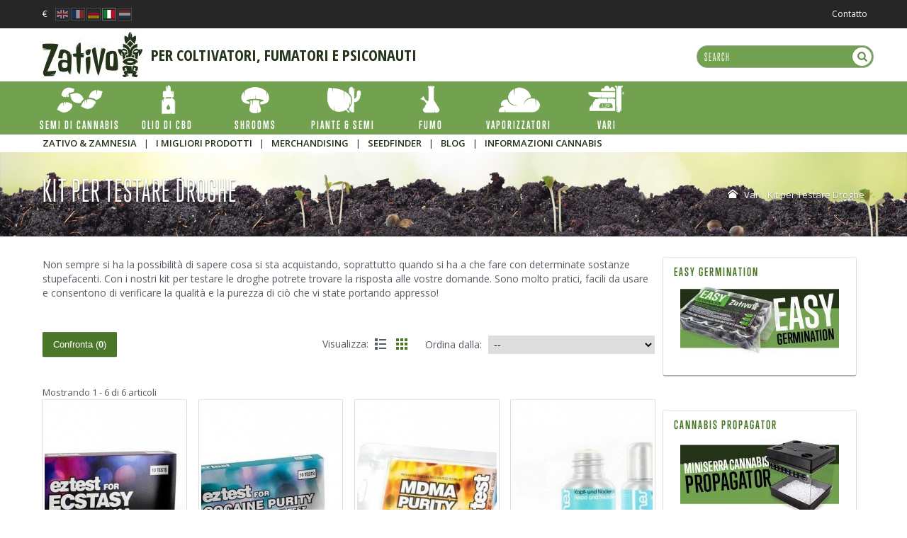

--- FILE ---
content_type: text/html; charset=utf-8
request_url: https://www.zativo.it/kit-testare-droghe
body_size: 17038
content:
<!DOCTYPE HTML>
<html lang="it">
	<head>
		<title>Kit per Testare Droghe - Zativo</title>

					<meta name="description" content="Prova i nostri kit per testare droghe, facili da usare e in grado di analizzare la qualità e la purezza delle sostanze che ti porti appresso!" />
		
		
		
		<meta charset="utf-8" />
		<meta name="viewport" content="width=device-width, initial-scale=1.0, maximum-scale=1.0, minimum-scale=1.0, user-scalable=no" />
		<meta name="generator" content="PrestaShop" />
		<meta name="robots" content="index,follow" />
		<link rel="icon" type="image/vnd.microsoft.icon" href="/img/favicon-6.ico?1547467508" />
		<link rel="shortcut icon" type="image/x-icon" href="/img/favicon-6.ico?1547467508" />
		

		
		<meta http-equiv="X-UA-Compatible" content="IE=edge" />
		

		
		<meta property="og:title" content="Kit per Testare Droghe - Zativo" />
		<meta property="og:type"   content="product" />

					<meta name="description" content="Prova i nostri kit per testare droghe, facili da usare e in grado di analizzare la qualità e la purezza delle sostanze che ti porti appresso!" />
		
							
			<script async src="//use.typekit.net/oha0cdh.js" type="be4e3bac5c73641124d8cf61-text/javascript"></script>
			
			
		
		
				

		
		<meta name="apple-mobile-web-app-capable" content="yes" />
		<meta name="apple-mobile-web-app-status-bar-style" content="black-translucent" />
		

									<link rel="stylesheet" href="/themes/autumn2/css/global.css?1" type="text/css" media="all" />
							<link rel="stylesheet" href="/themes/autumn2/css/autoload/highdpi.css?1" type="text/css" media="all" />
							<link rel="stylesheet" href="/themes/autumn2/css/product_list.css?1" type="text/css" media="all" />
							<link rel="stylesheet" href="/themes/autumn2/css/category.css?1" type="text/css" media="all" />
							<link rel="stylesheet" href="/themes/autumn2/css/scenes.css?1" type="text/css" media="all" />
							<link rel="stylesheet" href="/themes/autumn2/css/modules/blockbanner/blockbanner.css?1" type="text/css" media="all" />
							<link rel="stylesheet" href="/themes/autumn2/css/modules/blockcart/blockcart.css?1" type="text/css" media="all" />
							<link rel="stylesheet" href="/themes/autumn2/css/modules/blockcurrencies/blockcurrencies.css?1" type="text/css" media="all" />
							<link rel="stylesheet" href="/themes/autumn2/css/modules/blocklanguages/blocklanguages.css?1" type="text/css" media="all" />
							<link rel="stylesheet" href="/themes/autumn2/css/modules/blocknewsletter/blocknewsletter.css?1" type="text/css" media="all" />
							<link rel="stylesheet" href="/themes/autumn2/css/modules/blocktags/blocktags.css?1" type="text/css" media="all" />
							<link rel="stylesheet" href="/themes/autumn2/css/modules/blockuserinfo/blockuserinfo.css?1" type="text/css" media="all" />
							<link rel="stylesheet" href="/modules/themeconfigurator/css/hooks.css?1" type="text/css" media="all" />
							<link rel="stylesheet" href="/themes/autumn2/css/modules/blockwishlist/blockwishlist.css?1" type="text/css" media="all" />
							<link rel="stylesheet" href="/modules/buckaroo3/views/css/buckaroo3.css?1" type="text/css" media="all" />
							<link rel="stylesheet" href="/themes/autumn2/css/modules/wpsearchblock/wpsearchblock.css?1" type="text/css" media="all" />
							<link rel="stylesheet" href="/modules/gsnippetsreviews/css/hook.css?1" type="text/css" media="all" />
							<link rel="stylesheet" href="/modules/gsnippetsreviews/css/module.css?1" type="text/css" media="all" />
							<link rel="stylesheet" href="/modules/gsnippetsreviews/css/jquery.star-rating.css?1" type="text/css" media="all" />
							<link rel="stylesheet" href="/themes/autumn2/css/modules/wpsociallinks/views/css/hook/wpsociallinks.css?1" type="text/css" media="all" />
							<link rel="stylesheet" href="/themes/autumn2/css/modules/wpmegamenu/views/css/hook/wpmegamenu.css?1" type="text/css" media="all" />
							<link rel="stylesheet" href="/themes/autumn2/css/modules/psblog/psblog.css?1" type="text/css" media="all" />
							<link rel="stylesheet" href="/css/jquery.fancybox-1.3.4.css?1" type="text/css" media="all" />
							<link rel="stylesheet" href="/modules/countrypopup/css/frontend.css?1" type="text/css" media="all" />
							<link rel="stylesheet" href="/themes/autumn2/css/modules/moneyorder/moneyorder.css?1" type="text/css" media="all" />
							<link rel="stylesheet" href="/modules/seedsbuttons/css/seedsbuttons.css?1" type="text/css" media="all" />
							<link rel="stylesheet" href="/modules/staticblock/css/prettyPhoto.css?1" type="text/css" media="all" />
							<link rel="stylesheet" href="/themes/autumn2/css/modules/staticblock/css/frontend.css?1" type="text/css" media="all" />
							<link rel="stylesheet" href="/themes/autumn2/css/wp_framework/reset.css?1" type="text/css" media="all" />
							<link rel="stylesheet" href="/themes/autumn2/css/wp_framework/layout.css?1" type="text/css" media="all" />
							<link rel="stylesheet" href="/themes/autumn2/css/wp_framework/normalize.css?1" type="text/css" media="all" />
							<link rel="stylesheet" href="/themes/autumn2/css/wp_framework/iconfont.css?1" type="text/css" media="all" />
							<link rel="stylesheet" href="/themes/autumn2/css/autumn.css?1" type="text/css" media="all" />
							<link rel="stylesheet" href="/themes/autumn2/css/wp_framework/responsive.css?1" type="text/css" media="all" />
							<link rel="stylesheet" href="/themes/autumn2/css/jquery_plugins/jquery.plugins.css?1" type="text/css" media="all" />
							<link rel="stylesheet" href="/modules/wpautumn/views/css/front/configCss-6.css?1" type="text/css" media="all" />
							<link rel="stylesheet" href="/themes/autumn2/css/custom.css?1" type="text/css" media="all" />
					
		
		<!--[if IE 9]> <link rel="stylesheet" href="https://www.zativo.it/themes/autumn2/css/ie/ie9.css" type="text/css" media="all" /><![endif]-->
		

				<!-- Start Custom CSS -->
			<style>body.contact div.rte.normalized {float:none;}</style>
		<!-- End Custom CSS -->
		
									<link rel="alternate" hreflang="en" href="https://www.zativo.com/drug-testing-kits" />
							<link rel="alternate" hreflang="x-default" href="https://www.zativo.com/drug-testing-kits" />
							<link rel="alternate" hreflang="fr" href="https://www.zativo.fr/kits-test-drogue" />
							<link rel="alternate" hreflang="de" href="https://www.zativo.de/drogentest-kit" />
							<link rel="alternate" hreflang="it" href="https://www.zativo.it/kit-testare-droghe" />
							<link rel="alternate" hreflang="nl" href="https://www.zativo.nl/drug-test-kits" />
										<link rel="canonical" href="https://www.zativo.it/kit-testare-droghe" />
				
		
															
						
					
		
		

			
	    
	
	
	
	
	
	    
	


<style media="screen" type="text/css">
			#sidebar div.blog_block_left a.title:hover,
		#sidebar div.blog_block_left a.viewAll:hover,
		#sidebar div.blog_block_left.posts_block_categories a:hover,
		#sidebar div.blog_block_left.posts_archives_block a:hover,
		#sidebar .blog_block_left h4,
		#sidebar .blog_block_left h4 a,
		#posts_home h4,
		#module-psblog-posts h2.bt_left,
		#module-psblog-posts h2#postTitle,
		#newest_posts a:hover,
		#blog_slide_holder .blog_links a:hover
		{color:#4A7729 !important}
			#sidebar .posts_block li .hasImage .date
		{left:75px}
		#post_list ul li .excerpt.hasImage
		{margin-left:165px}
		#post_list ul li.hasImage .links_for_unique .more
		{padding-left:165px}
</style>

<!-- Email confirmation module Emailconfirmation::hookDisplayHeader -->
<!-- / Email confirmation module Emailconfirmation::hookDisplayHeader -->

		<!-- Google Tag Manager -->
		<script data-keepinline="true" type="be4e3bac5c73641124d8cf61-text/javascript">
		
		(function(w,d,s,l,i){w[l]=w[l]||[];w[l].push({'gtm.start':
		new Date().getTime(),event:'gtm.js'});var f=d.getElementsByTagName(s)[0],
		j=d.createElement(s),dl=l!='dataLayer'?'&l='+l:'';j.async=true;j.src=
		' https://www.googletagmanager.com/gtm.js?id='+i+dl;f.parentNode.insertBefore(j,f);
		})(window,document,'script','dataLayer','GTM-5FKVQ2K');
		
		</script>
		<!-- End Google Tag Manager -->
	</head>

	<body itemscope itemtype="http://schema.org/WebPage"  id="category" class="category category-465 category-kit-testare-droghe hide-left-column hide-right-column lang_it fullwidth">

	<!-- Google Tag Manager (noscript) -->
	<noscript><iframe src=" https://www.googletagmanager.com/ns.html?id=GTM-5FKVQ2K "
	height="0" width="0" style="display:none;visibility:hidden"></iframe></noscript>
	<!-- End Google Tag Manager (noscript) -->

	
		
		<!-- Outer Wrapper -->
		<div id="outer-wrapper">

			<!-- Mobile Menu -->
			<div id="wpmm-nav">
				<div class="row">
					<div id="wpmm-nav-buttons" class="column col-12-12"></div>
				</div>
			</div>
			<div id="wpmm-container" class="">
				<div id="wpmm-tabs"></div>
			</div>
			<!-- End of Mobile Menu -->

			<!-- Wrapper -->
			<div id="wrapper" >

				<!-- Cart Layer -->
				<div id="cart-layer-wrapper"></div>
				<!-- End of Cart Layer -->

				<!-- Header -->
				<header id="header">
					<div class="header-v1">
    <section id="header_top" class="hide-below-1024">
        <div class="row">
            <div class="column left-block">
				    <div id="currencies_block_top">
        <div id="currency_selector" class="disable-select">
            <form id="setCurrency" action="/kit-testare-droghe" method="post">
                <div class="current_currency">
                    <input type="hidden" name="id_currency" id="id_currency" value=""/>
                    <input type="hidden" name="SubmitCurrency" value="" />
                    €
                </div>

                <ul class="currencies_ul">
                                            <li class="selectable">
                            <a href="javascript:setCurrency(1);" title="Dollar" rel="nofollow">$</a>
                        </li>
                                            <li class="selected">
                            <a href="javascript:setCurrency(2);" title="Euro" rel="nofollow">€</a>
                        </li>
                                            <li class="selectable">
                            <a href="javascript:setCurrency(3);" title="Pound" rel="nofollow">£</a>
                        </li>
                                    </ul>
            </form>
        </div>
    </div>

				

	<div id="languages_block_top" >	
		<div id="country_flags">
			<ul class="countries_ul">
							<li >
																								<a href="https://www.zativo.com/drug-testing-kits" title="English (English)">
																	<img src="https://www.zativo.it/img/l/en.png" alt="en" width="22" height="22" />
											</a>
									</li>
							<li >
																								<a href="https://www.zativo.fr/kits-test-drogue" title="Français (French)">
																	<img src="https://www.zativo.it/img/l/fr.png" alt="fr" width="22" height="22" />
											</a>
									</li>
							<li >
																								<a href="https://www.zativo.de/drogentest-kit" title="Deutsch (German)">
																	<img src="https://www.zativo.it/img/l/de.png" alt="de" width="22" height="22" />
											</a>
									</li>
							<li class="selected_language">
											<img src="https://www.zativo.it/img/l/it.png" alt="it" width="22" height="22" />
									</li>
							<li >
																								<a href="https://www.zativo.nl/drug-test-kits" title="Dutch">
																	<img src="https://www.zativo.it/img/l/nl.png" alt="nl" width="22" height="22" />
											</a>
									</li>
						</ul>
		</div>	
	</div>


				
            </div>

            <div class="column right-block">
                <div class="align-right">
					<div id="header_user">
	<div id="header_user_info">
		<a href="https://www.zativo.it/contact-us" class="account" title="Contatto">Contatto</a>
	</div>

	
	
		<div id="quick_login" class="soft-hide">
			<form action="https://www.zativo.it/login" method="post" id="login_form" class="box inline">
				<h4 class="section-header">Already registered?</h4>
				<div class="form_content">
					<div class="form-group">
						<label for="email">Email address</label>
						<input class="is_required validate account_input form-control" data-validate="isEmail" type="text" id="email" name="email" value="" />
					</div>
					<div class="form-group">
						<label for="passwd">Password</label>
						<input class="is_required validate account_input form-control" type="password" data-validate="isPasswd" id="passwd" name="passwd" value="" />
					</div>
					<div class="lost_password form-group"><a href="https://www.zativo.it/password-recovery" title="Recover your forgotten password" rel="nofollow">Forgot your password?</a></div>
					<div class="form-group submit">
												<button type="submit" id="SubmitLogin" name="SubmitLogin" class="button-1 fill">
							Sign in
						</button>
					</div>
				</div>
			</form>

			<div class="quick_login_register">
				<h4 class="section-header">Don't have an account?</h4>

				<a href="https://www.zativo.it/my-account" title="Register Now" class="login button-1 fill inline" rel="nofollow">
					Register Now
				</a>
			</div>
		</div>


	</div>
                </div>
            </div>
        </div>
    </section>

    <section id="header_middle">
        <div class="row valign-middle">
            <div id="logo" class="column">
                <a href="https://www.zativo.it/" title="Zativo">
                    <img class="logo" src="https://www.zativo.it/img/zativo-1433258983-6.jpg" alt="Zativo" />
                </a>
            </div>

            <div class="column custom-header-area">
                                    Per Coltivatori, Fumatori e Psiconauti
                            </div>
			
			<div id="header_search_wrapper">
				
    <div id="search_block_top">
        <span class="wpicon search_query_icon wpicon-search"></span>

        <form method="get" action="https://www.zativo.it/search" id="searchbox">
            <div class="search_block_top_form">
                <input type="hidden" name="controller" value="search" />
                <input type="hidden" name="orderby" value="position" />
                <input type="hidden" name="orderway" value="desc" />
                <input class="search_query" type="text" id="search_query_top" name="search_query" placeholder="Search" />
            </div>
        </form>
                    
            

    </div>



			</div>
        </div>
    </section>

    <div class="sticky-menu">
        <section id="header_bottom">
            <div class="row">
                <div id="header_menu" class="column col-10-12 hide-below-1024">
                    	<nav id="wpmegamenu-main" class="wpmegamenu">
		<ul>
											<li class="root root-23  ">
	<div class="root-item no-description">
		<a href="/semi-cannabis" >			<span class="icon ico-seeds"></span>			<div class="title">
				Semi di Cannabis
			</div>
					</a>	</div>
	<div class="root-item-bg"></div>

	
	
					
	
																																																																																																																																																																																																																																																																																																																																																																																																																																																																																																				
					
	
	<ul class="menu-items" style="width: 475%">
						
		

				
							<div class="two-columns-items " style="width: 25%">
			
			
				
				
				<li class="menu-item menu-item-217 depth-1 customcontent  ">

															<div class="normalized">
							<p><strong>Tipologia</strong></p>
						</div>
					
											</li><!-- li.menu-item -->
					
					
					
			
				
				
				<li class="menu-item menu-item-299 depth-1 category  ">

															<div class="title">
															<a href="https://www.zativo.it/semi-femminizzati" >
																					Semi Femminizzati
														</a>						</div>
					
											</li><!-- li.menu-item -->
					
					
					
			
				
				
				<li class="menu-item menu-item-300 depth-1 category  ">

															<div class="title">
															<a href="https://www.zativo.it/semi-autofiorenti" >
																					Semi Autofiorenti 
														</a>						</div>
					
											</li><!-- li.menu-item -->
					
					
					
			
				
				
				<li class="menu-item menu-item-298 depth-1 category  ">

															<div class="title">
															<a href="https://www.zativo.it/semi-regolari" >
																					Semi Regolari
														</a>						</div>
					
											</li><!-- li.menu-item -->
					
					
					
			
				
				
				<li class="menu-item menu-item-253 depth-1 divider  ">

									
											</li><!-- li.menu-item -->
					
					
					
			
				
				
				<li class="menu-item menu-item-255 depth-1 customlink  ">

															<div class="title">
																					Non siete sicuri di quello che state cercando? Provate il nostro
																				</div>
					
											</li><!-- li.menu-item -->
					
					
					
			
				
				
				<li class="menu-item menu-item-257 depth-1 customlink  centered-link">

															<div class="title">
															<a href="/cannabis-seedfinder" >
																					Seedfinder
														</a>						</div>
					
											</li><!-- li.menu-item -->
					
					
					
			
				
				
				<li class="menu-item menu-item-254 depth-1 divider  ">

									
											</li><!-- li.menu-item -->
					
					
					
			
							</div>
									
																					<div class="vertical-divider" style="display: none;left: 25%"></div>
							
				
							<div class="two-columns-items " style="width: 25%">
			
			
				
				
				<li class="menu-item menu-item-219 depth-1 customcontent  new-col">

															<div class="normalized">
							<p><strong>Variet&agrave; Popolari</strong></p>
						</div>
					
											</li><!-- li.menu-item -->
					
					
					
			
				
				
				<li class="menu-item menu-item-175 depth-1 cmspage  ">

															<div class="title">
															<a href="https://www.zativo.it/semi-di-cannabis-famosi/amnesia-haze" >
																					Amnesia Haze
														</a>						</div>
					
											</li><!-- li.menu-item -->
					
					
					
			
				
				
				<li class="menu-item menu-item-248 depth-1 cmspage  ">

															<div class="title">
															<a href="https://www.zativo.it/semi-di-cannabis-famosi/big-bud" >
																					Big Bud
														</a>						</div>
					
											</li><!-- li.menu-item -->
					
					
					
			
				
				
				<li class="menu-item menu-item-194 depth-1 cmspage  ">

															<div class="title">
															<a href="https://www.zativo.it/semi-di-cannabis-famosi/cheese" >
																					Cheese
														</a>						</div>
					
											</li><!-- li.menu-item -->
					
					
					
			
				
				
				<li class="menu-item menu-item-192 depth-1 cmspage  ">

															<div class="title">
															<a href="https://www.zativo.it/semi-di-cannabis-famosi/critical-kush" >
																					Critical Kush
														</a>						</div>
					
											</li><!-- li.menu-item -->
					
					
					
			
				
				
				<li class="menu-item menu-item-247 depth-1 cmspage  ">

															<div class="title">
															<a href="https://www.zativo.it/semi-di-cannabis-famosi/girl-scout-cookies" >
																					Girl Scout Cookies
														</a>						</div>
					
											</li><!-- li.menu-item -->
					
					
					
			
				
				
				<li class="menu-item menu-item-249 depth-1 cmspage  ">

															<div class="title">
															<a href="https://www.zativo.it/semi-di-cannabis-famosi/lemon-haze" >
																					Lemon Haze
														</a>						</div>
					
											</li><!-- li.menu-item -->
					
					
					
			
				
				
				<li class="menu-item menu-item-199 depth-1 cmspage  ">

															<div class="title">
															<a href="https://www.zativo.it/semi-di-cannabis-famosi/og-kush" >
																					OG Kush
														</a>						</div>
					
											</li><!-- li.menu-item -->
					
					
					
			
				
				
				<li class="menu-item menu-item-189 depth-1 cmspage  ">

															<div class="title">
															<a href="https://www.zativo.it/semi-di-cannabis-famosi/super-silver-haze" >
																					Super Silver Haze
														</a>						</div>
					
											</li><!-- li.menu-item -->
					
					
					
			
				
				
				<li class="menu-item menu-item-190 depth-1 cmspage  ">

															<div class="title">
															<a href="https://www.zativo.it/semi-di-cannabis-famosi/white-widow" >
																					White Widow
														</a>						</div>
					
											</li><!-- li.menu-item -->
					
					
					
			
				
				
				<li class="menu-item menu-item-226 depth-1 customlink  centered-link">

															<div class="title">
															<a href="/semi-di-cannabis-famosi" >
																					Consultatele Tutte!
														</a>						</div>
					
											</li><!-- li.menu-item -->
					
					
					
			
							</div>
									
																					<div class="vertical-divider" style="display: none;left: 48%"></div>
							
				
							<div class="two-columns-items " style="width: 25%">
			
			
				
				
				<li class="menu-item menu-item-309 depth-1 customcontent  new-col">

															<div class="normalized">
							<p><strong>Popular Auto</strong></p>
						</div>
					
											</li><!-- li.menu-item -->
					
					
					
			
				
				
				<li class="menu-item menu-item-310 depth-1 customlink  ">

															<div class="title">
															<a href="/semi-cannabis-autofiorenti-famosi/northern-lights-auto" >
																					North. Lights Auto
														</a>						</div>
					
											</li><!-- li.menu-item -->
					
					
					
			
				
				
				<li class="menu-item menu-item-311 depth-1 customlink  ">

															<div class="title">
															<a href="/semi-cannabis-autofiorenti-famosi/amnesia-haze-auto" >
																					Amnesia Haze Auto
														</a>						</div>
					
											</li><!-- li.menu-item -->
					
					
					
			
				
				
				<li class="menu-item menu-item-312 depth-1 customlink  ">

															<div class="title">
															<a href="/semi-cannabis-autofiorenti-famosi/white-widow-auto" >
																					White Widow Auto
														</a>						</div>
					
											</li><!-- li.menu-item -->
					
					
					
			
				
				
				<li class="menu-item menu-item-313 depth-1 customlink  ">

															<div class="title">
															<a href="/semi-cannabis-autofiorenti-famosi/cheese-auto" >
																					Cheese Auto
														</a>						</div>
					
											</li><!-- li.menu-item -->
					
					
					
			
				
				
				<li class="menu-item menu-item-314 depth-1 customlink  ">

															<div class="title">
															<a href="/semi-cannabis-autofiorenti-famosi/blueberry-auto" >
																					Blueberry Auto
														</a>						</div>
					
											</li><!-- li.menu-item -->
					
					
					
			
				
				
				<li class="menu-item menu-item-315 depth-1 customlink  ">

															<div class="title">
															<a href="/semi-cannabis-autofiorenti-famosi/blue-cheese-auto" >
																					Blue Cheese Auto
														</a>						</div>
					
											</li><!-- li.menu-item -->
					
					
					
			
				
				
				<li class="menu-item menu-item-316 depth-1 customlink  ">

															<div class="title">
															<a href="/semi-cannabis-autofiorenti-famosi/skunk-auto" >
																					Skunk Auto
														</a>						</div>
					
											</li><!-- li.menu-item -->
					
					
					
			
				
				
				<li class="menu-item menu-item-317 depth-1 customlink  ">

															<div class="title">
															<a href="/semi-cannabis-autofiorenti-famosi/ak-47-auto" >
																					AK-47 Auto
														</a>						</div>
					
											</li><!-- li.menu-item -->
					
					
					
			
				
				
				<li class="menu-item menu-item-318 depth-1 customlink  ">

															<div class="title">
															<a href="/semi-cannabis-autofiorenti-famosi/jack-herer-auto" >
																					Jack Herer Auto
														</a>						</div>
					
											</li><!-- li.menu-item -->
					
					
					
			
				
				
				<li class="menu-item menu-item-320 depth-1 customlink  centered-link">

															<div class="title">
															<a href="/semi-cannabis-autofiorenti-famosi" >
																					Consultatele Tutte!
														</a>						</div>
					
											</li><!-- li.menu-item -->
					
					
					
			
							</div>
									
																					<div class="vertical-divider" style="display: none;left: 72%"></div>
							
				
							<div class="two-columns-items " style="width: 25%">
			
			
				
				
				<li class="menu-item menu-item-229 depth-1 customcontent  new-col">

															<div class="normalized">
							<p><strong>Banche del Seme</strong></p>
						</div>
					
											</li><!-- li.menu-item -->
					
					
					
			
				
				
				<li class="menu-item menu-item-230 depth-1 category  ">

															<div class="title">
															<a href="https://www.zativo.it/barneys-farm" >
																					Barney's Farm
														</a>						</div>
					
											</li><!-- li.menu-item -->
					
					
					
			
				
				
				<li class="menu-item menu-item-232 depth-1 category  ">

															<div class="title">
															<a href="https://www.zativo.it/dinafem" >
																					Dinafem
														</a>						</div>
					
											</li><!-- li.menu-item -->
					
					
					
			
				
				
				<li class="menu-item menu-item-251 depth-1 category  ">

															<div class="title">
															<a href="https://www.zativo.it/dna-genetics" >
																					DNA Genetics
														</a>						</div>
					
											</li><!-- li.menu-item -->
					
					
					
			
				
				
				<li class="menu-item menu-item-250 depth-1 category  ">

															<div class="title">
															<a href="https://www.zativo.it/dutch-passion" >
																					Dutch Passion
														</a>						</div>
					
											</li><!-- li.menu-item -->
					
					
					
			
				
				
				<li class="menu-item menu-item-231 depth-1 category  ">

															<div class="title">
															<a href="https://www.zativo.it/greenhouse-seeds" >
																					Greenhouse Seeds
														</a>						</div>
					
											</li><!-- li.menu-item -->
					
					
					
			
				
				
				<li class="menu-item menu-item-233 depth-1 category  ">

															<div class="title">
															<a href="https://www.zativo.it/royal-queen-seeds" >
																					Royal Queen Seeds
														</a>						</div>
					
											</li><!-- li.menu-item -->
					
					
					
			
				
				
				<li class="menu-item menu-item-234 depth-1 category  ">

															<div class="title">
															<a href="https://www.zativo.it/sensi-seeds" >
																					Sensi Seeds
														</a>						</div>
					
											</li><!-- li.menu-item -->
					
					
					
			
				
				
				<li class="menu-item menu-item-252 depth-1 category  ">

															<div class="title">
															<a href="https://www.zativo.it/sweet-seeds" >
																					Sweet Seeds
														</a>						</div>
					
											</li><!-- li.menu-item -->
					
					
					
			
				
				
				<li class="menu-item menu-item-243 depth-1 category  ">

															<div class="title">
															<a href="https://www.zativo.it/zativo-seeds" >
																					Zativo Seeds
														</a>						</div>
					
											</li><!-- li.menu-item -->
					
					
					
			
				
				
				<li class="menu-item menu-item-240 depth-1 customlink  centered-link">

															<div class="title">
															<a href="/banche-semi-cannabis" >
																					Consultatele Tutte!
														</a>						</div>
					
											</li><!-- li.menu-item -->
					
					
					
			
							</div>
							
				</ul>
	
</li><!-- end of li.root -->
											<li class="root root-18  ">
	<div class="root-item no-description">
		<a href="/olio-di-cbd" >			<span class="icon ico-cbd"></span>			<div class="title">
				Olio di CBD
			</div>
					</a>	</div>
	<div class="root-item-bg"></div>

	
	
</li><!-- end of li.root -->
											<li class="root root-26 hide-on-de ">
	<div class="root-item no-description">
		<a href="/funghi-allucinogeni" >			<span class="icon ico-mushrooms"></span>			<div class="title">
				Shrooms
			</div>
					</a>	</div>
	<div class="root-item-bg"></div>

	
	
																																																																																				
		
	
																																																																			
					
	
	<ul class="menu-items" style="width: auto">
						
		

				
			
			
				
				
				<li class="menu-item menu-item-258 depth-1 category  ">

															<div class="title">
															<a href="https://www.zativo.it/tartufi-magici" >
																					Tartufi Magici
														</a>						</div>
					
											</li><!-- li.menu-item -->
					
					
					
			
				
				
				<li class="menu-item menu-item-259 depth-1 category  ">

															<div class="title">
															<a href="https://www.zativo.it/kit-funghi-allucinogeni" >
																					Kit di Funghi Allucinogeni
														</a>						</div>
					
											</li><!-- li.menu-item -->
					
					
					
			
				
				
				<li class="menu-item menu-item-260 depth-1 category  ">

															<div class="title">
															<a href="https://www.zativo.it/siringhe-spore-funghi-allucinogeni" >
																					Siringhe di Spore
														</a>						</div>
					
											</li><!-- li.menu-item -->
					
					
					
			
				
				
				<li class="menu-item menu-item-292 depth-1 category  ">

															<div class="title">
															<a href="https://www.zativo.it/kit-funghi-allucinogeni-accessori" >
																					Accessori
														</a>						</div>
					
											</li><!-- li.menu-item -->
					
					
					
			
				
				
				<li class="menu-item menu-item-293 depth-1 category  ">

															<div class="title">
															<a href="https://www.zativo.it/extreme-xl-kit-funghi-allucinogeni" >
																					Extreme XL Kit di Funghi Allucinogeni
														</a>						</div>
					
					
					
											</li><!-- ul.menu-items -->
					
			
			
				</ul>
	
</li><!-- end of li.root -->
											<li class="root root-30  ">
	<div class="root-item no-description">
		<a href="/piante-semi" >			<span class="icon ico-plants"></span>			<div class="title">
				Piante & Semi
			</div>
					</a>	</div>
	<div class="root-item-bg"></div>

	
	
																																																																																															
		
	
																																																																														
					
	
	<ul class="menu-items" style="width: auto">
						
		

				
			
			
				
				
				<li class="menu-item menu-item-261 depth-1 category  ">

															<div class="title">
															<a href="https://www.zativo.it/kratom-mitragyna-speciosa" >
																					Kratom
														</a>						</div>
					
											</li><!-- li.menu-item -->
					
					
					
			
				
				
				<li class="menu-item menu-item-262 depth-1 category  ">

															<div class="title">
															<a href="https://www.zativo.it/salvia-divinorum" >
																					Salvia
														</a>						</div>
					
											</li><!-- li.menu-item -->
					
					
					
			
				
				
				<li class="menu-item menu-item-263 depth-1 category  ">

															<div class="title">
															<a href="https://www.zativo.it/kanna-sceletium-tortuosum" >
																					Kanna
														</a>						</div>
					
											</li><!-- li.menu-item -->
					
					
					
			
				
				
				<li class="menu-item menu-item-264 depth-1 category  ">

															<div class="title">
															<a href="https://www.zativo.it/loto-blu" >
																					Loto Blu
														</a>						</div>
					
											</li><!-- li.menu-item -->
					
					
					
			
				
				
				<li class="menu-item menu-item-265 depth-1 category  ">

															<div class="title">
															<a href="https://www.zativo.it/cactus-allucinogeni" >
																					Cactus Allucinogeni
														</a>						</div>
					
											</li><!-- li.menu-item -->
					
					
					
			
				
				
				<li class="menu-item menu-item-267 depth-1 category  ">

															<div class="title">
															<a href="https://www.zativo.it/erbe-miscele" >
																					Erbe & Miscele
														</a>						</div>
					
					
					
											</li><!-- ul.menu-items -->
					
			
			
				</ul>
	
</li><!-- end of li.root -->
											<li class="root root-27  ">
	<div class="root-item no-description">
		<a href="/accessori-fumare" >			<span class="icon ico-accessories"></span>			<div class="title">
				Fumo
			</div>
					</a>	</div>
	<div class="root-item-bg"></div>

	
	
																																																																																																																																				
		
	
																																																																																																																										
					
	
	<ul class="menu-items" style="width: auto">
						
		

				
			
			
				
				
				<li class="menu-item menu-item-271 depth-1 category  ">

															<div class="title">
															<a href="https://www.zativo.it/cartine-filtri" >
																					Cartine + Filtri
														</a>						</div>
					
											</li><!-- li.menu-item -->
					
					
					
			
				
				
				<li class="menu-item menu-item-321 depth-1 category  ">

															<div class="title">
															<a href="https://www.zativo.it/attrezzi-vassoi-macchinette-rollare" >
																					Attrezzi, Vassoi e Macchinette per Rollare
														</a>						</div>
					
											</li><!-- li.menu-item -->
					
					
					
			
				
				
				<li class="menu-item menu-item-272 depth-1 category  ">

															<div class="title">
															<a href="https://www.zativo.it/grinder-erba" >
																					Grinder per Erba
														</a>						</div>
					
											</li><!-- li.menu-item -->
					
					
					
			
				
				
				<li class="menu-item menu-item-275 depth-1 category  ">

															<div class="title">
															<a href="https://www.zativo.it/chillum" >
																					Chillum
														</a>						</div>
					
											</li><!-- li.menu-item -->
					
					
					
			
				
				
				<li class="menu-item menu-item-273 depth-1 category  ">

															<div class="title">
															<a href="https://www.zativo.it/pipe-fumare" >
																					Pipe per Fumare
														</a>						</div>
					
											</li><!-- li.menu-item -->
					
					
					
			
				
				
				<li class="menu-item menu-item-274 depth-1 category  ">

															<div class="title">
															<a href="https://www.zativo.it/bonghe" >
																					Bonghe
														</a>						</div>
					
											</li><!-- li.menu-item -->
					
					
					
			
				
				
				<li class="menu-item menu-item-291 depth-1 category  ">

															<div class="title">
															<a href="https://www.zativo.it/accessori-bonghe-pipe" >
																					Accessori per Bonghe e Pipe
														</a>						</div>
					
											</li><!-- li.menu-item -->
					
					
					
			
				
				
				<li class="menu-item menu-item-277 depth-1 category  ">

															<div class="title">
															<a href="https://www.zativo.it/posaceneri" >
																					Posaceneri
														</a>						</div>
					
											</li><!-- li.menu-item -->
					
					
					
			
				
				
				<li class="menu-item menu-item-276 depth-1 category  ">

															<div class="title">
															<a href="https://www.zativo.it/nascondi-oggetti" >
																					Nascondi Oggetti
														</a>						</div>
					
											</li><!-- li.menu-item -->
					
					
					
			
				
				
				<li class="menu-item menu-item-278 depth-1 category  ">

															<div class="title">
															<a href="https://www.zativo.it/accendini" >
																					Accendini
														</a>						</div>
					
					
					
											</li><!-- ul.menu-items -->
					
			
			
				</ul>
	
</li><!-- end of li.root -->
											<li class="root root-28  ">
	<div class="root-item no-description">
		<a href="/vaporizzatori" >			<span class="icon ico-vaporizers"></span>			<div class="title">
				Vaporizzatori
			</div>
					</a>	</div>
	<div class="root-item-bg"></div>

	
	
																																																														
		
	
																																													
					
	
	<ul class="menu-items" style="width: auto">
						
		

				
			
			
				
				
				<li class="menu-item menu-item-304 depth-1 category  ">

															<div class="title">
															<a href="https://www.zativo.it/portatili-vaporizzatori" >
																					Vaporizzatori Portatili
														</a>						</div>
					
											</li><!-- li.menu-item -->
					
					
					
			
				
				
				<li class="menu-item menu-item-306 depth-1 category  ">

															<div class="title">
															<a href="https://www.zativo.it/desktop-vaporizzatori" >
																					Vaporizzatori Desktop
														</a>						</div>
					
											</li><!-- li.menu-item -->
					
					
					
			
				
				
				<li class="menu-item menu-item-307 depth-1 category  ">

															<div class="title">
															<a href="https://www.zativo.it/extra-accessori-vaporizzatori" >
																					Extra e Accessori
														</a>						</div>
					
					
					
											</li><!-- ul.menu-items -->
					
			
			
				</ul>
	
</li><!-- end of li.root -->
											<li class="root root-31  ">
	<div class="root-item no-description">
		<a href="/vari" >			<span class="icon ico-various"></span>			<div class="title">
				Vari
			</div>
					</a>	</div>
	<div class="root-item-bg"></div>

	
	
																																																																									
		
	
																																																								
					
	
	<ul class="menu-items" style="width: auto">
						
		

				
			
			
				
				
				<li class="menu-item menu-item-268 depth-1 category  ">

															<div class="title">
															<a href="https://www.zativo.it/kit-testare-droghe" >
																					Kit per Testare Droghe
														</a>						</div>
					
											</li><!-- li.menu-item -->
					
					
					
			
				
				
				<li class="menu-item menu-item-269 depth-1 category  ">

															<div class="title">
															<a href="https://www.zativo.it/incenso" >
																					Incenso
														</a>						</div>
					
											</li><!-- li.menu-item -->
					
					
					
			
				
				
				<li class="menu-item menu-item-270 depth-1 category  ">

															<div class="title">
															<a href="https://www.zativo.it/bilance-elettroniche" >
																					 Bilance Elettroniche
														</a>						</div>
					
											</li><!-- li.menu-item -->
					
					
					
			
				
				
				<li class="menu-item menu-item-302 depth-1 category  ">

															<div class="title">
															<a href="https://www.zativo.it/coltivazione" >
																					Coltivazione
														</a>						</div>
					
					
					
											</li><!-- ul.menu-items -->
					
			
			
				</ul>
	
</li><!-- end of li.root -->
																																																											</ul>
	</nav>
	<div id="header_mobile_menu" class="soft-hide">
		<nav id="wpmegamenu-mobile" class="wpmegamenu">
			<ul>
														<li class="root root-23  ">
	<div class="root-item no-description">
		<a href="/semi-cannabis" >			<span class="icon ico-seeds"></span>			<div class="title">
				Semi di Cannabis
			</div>
					</a>	</div>
	<div class="root-item-bg"></div>

	
	
					
	
																																																																																																																																																																																																																																																																																																																																																																																																																																																																																																				
					
	
	<ul class="menu-items" style="width: 475%">
						
		

				
							<div class="two-columns-items " style="width: 25%">
			
			
				
				
				<li class="menu-item menu-item-217 depth-1 customcontent  ">

															<div class="normalized">
							<p><strong>Tipologia</strong></p>
						</div>
					
											</li><!-- li.menu-item -->
					
					
					
			
				
				
				<li class="menu-item menu-item-299 depth-1 category  ">

															<div class="title">
															<a href="https://www.zativo.it/semi-femminizzati" >
																					Semi Femminizzati
														</a>						</div>
					
											</li><!-- li.menu-item -->
					
					
					
			
				
				
				<li class="menu-item menu-item-300 depth-1 category  ">

															<div class="title">
															<a href="https://www.zativo.it/semi-autofiorenti" >
																					Semi Autofiorenti 
														</a>						</div>
					
											</li><!-- li.menu-item -->
					
					
					
			
				
				
				<li class="menu-item menu-item-298 depth-1 category  ">

															<div class="title">
															<a href="https://www.zativo.it/semi-regolari" >
																					Semi Regolari
														</a>						</div>
					
											</li><!-- li.menu-item -->
					
					
					
			
				
				
				<li class="menu-item menu-item-253 depth-1 divider  ">

									
											</li><!-- li.menu-item -->
					
					
					
			
				
				
				<li class="menu-item menu-item-255 depth-1 customlink  ">

															<div class="title">
																					Non siete sicuri di quello che state cercando? Provate il nostro
																				</div>
					
											</li><!-- li.menu-item -->
					
					
					
			
				
				
				<li class="menu-item menu-item-257 depth-1 customlink  centered-link">

															<div class="title">
															<a href="/cannabis-seedfinder" >
																					Seedfinder
														</a>						</div>
					
											</li><!-- li.menu-item -->
					
					
					
			
				
				
				<li class="menu-item menu-item-254 depth-1 divider  ">

									
											</li><!-- li.menu-item -->
					
					
					
			
							</div>
									
																					<div class="vertical-divider" style="display: none;left: 25%"></div>
							
				
							<div class="two-columns-items " style="width: 25%">
			
			
				
				
				<li class="menu-item menu-item-219 depth-1 customcontent  new-col">

															<div class="normalized">
							<p><strong>Variet&agrave; Popolari</strong></p>
						</div>
					
											</li><!-- li.menu-item -->
					
					
					
			
				
				
				<li class="menu-item menu-item-175 depth-1 cmspage  ">

															<div class="title">
															<a href="https://www.zativo.it/semi-di-cannabis-famosi/amnesia-haze" >
																					Amnesia Haze
														</a>						</div>
					
											</li><!-- li.menu-item -->
					
					
					
			
				
				
				<li class="menu-item menu-item-248 depth-1 cmspage  ">

															<div class="title">
															<a href="https://www.zativo.it/semi-di-cannabis-famosi/big-bud" >
																					Big Bud
														</a>						</div>
					
											</li><!-- li.menu-item -->
					
					
					
			
				
				
				<li class="menu-item menu-item-194 depth-1 cmspage  ">

															<div class="title">
															<a href="https://www.zativo.it/semi-di-cannabis-famosi/cheese" >
																					Cheese
														</a>						</div>
					
											</li><!-- li.menu-item -->
					
					
					
			
				
				
				<li class="menu-item menu-item-192 depth-1 cmspage  ">

															<div class="title">
															<a href="https://www.zativo.it/semi-di-cannabis-famosi/critical-kush" >
																					Critical Kush
														</a>						</div>
					
											</li><!-- li.menu-item -->
					
					
					
			
				
				
				<li class="menu-item menu-item-247 depth-1 cmspage  ">

															<div class="title">
															<a href="https://www.zativo.it/semi-di-cannabis-famosi/girl-scout-cookies" >
																					Girl Scout Cookies
														</a>						</div>
					
											</li><!-- li.menu-item -->
					
					
					
			
				
				
				<li class="menu-item menu-item-249 depth-1 cmspage  ">

															<div class="title">
															<a href="https://www.zativo.it/semi-di-cannabis-famosi/lemon-haze" >
																					Lemon Haze
														</a>						</div>
					
											</li><!-- li.menu-item -->
					
					
					
			
				
				
				<li class="menu-item menu-item-199 depth-1 cmspage  ">

															<div class="title">
															<a href="https://www.zativo.it/semi-di-cannabis-famosi/og-kush" >
																					OG Kush
														</a>						</div>
					
											</li><!-- li.menu-item -->
					
					
					
			
				
				
				<li class="menu-item menu-item-189 depth-1 cmspage  ">

															<div class="title">
															<a href="https://www.zativo.it/semi-di-cannabis-famosi/super-silver-haze" >
																					Super Silver Haze
														</a>						</div>
					
											</li><!-- li.menu-item -->
					
					
					
			
				
				
				<li class="menu-item menu-item-190 depth-1 cmspage  ">

															<div class="title">
															<a href="https://www.zativo.it/semi-di-cannabis-famosi/white-widow" >
																					White Widow
														</a>						</div>
					
											</li><!-- li.menu-item -->
					
					
					
			
				
				
				<li class="menu-item menu-item-226 depth-1 customlink  centered-link">

															<div class="title">
															<a href="/semi-di-cannabis-famosi" >
																					Consultatele Tutte!
														</a>						</div>
					
											</li><!-- li.menu-item -->
					
					
					
			
							</div>
									
																					<div class="vertical-divider" style="display: none;left: 48%"></div>
							
				
							<div class="two-columns-items " style="width: 25%">
			
			
				
				
				<li class="menu-item menu-item-309 depth-1 customcontent  new-col">

															<div class="normalized">
							<p><strong>Popular Auto</strong></p>
						</div>
					
											</li><!-- li.menu-item -->
					
					
					
			
				
				
				<li class="menu-item menu-item-310 depth-1 customlink  ">

															<div class="title">
															<a href="/semi-cannabis-autofiorenti-famosi/northern-lights-auto" >
																					North. Lights Auto
														</a>						</div>
					
											</li><!-- li.menu-item -->
					
					
					
			
				
				
				<li class="menu-item menu-item-311 depth-1 customlink  ">

															<div class="title">
															<a href="/semi-cannabis-autofiorenti-famosi/amnesia-haze-auto" >
																					Amnesia Haze Auto
														</a>						</div>
					
											</li><!-- li.menu-item -->
					
					
					
			
				
				
				<li class="menu-item menu-item-312 depth-1 customlink  ">

															<div class="title">
															<a href="/semi-cannabis-autofiorenti-famosi/white-widow-auto" >
																					White Widow Auto
														</a>						</div>
					
											</li><!-- li.menu-item -->
					
					
					
			
				
				
				<li class="menu-item menu-item-313 depth-1 customlink  ">

															<div class="title">
															<a href="/semi-cannabis-autofiorenti-famosi/cheese-auto" >
																					Cheese Auto
														</a>						</div>
					
											</li><!-- li.menu-item -->
					
					
					
			
				
				
				<li class="menu-item menu-item-314 depth-1 customlink  ">

															<div class="title">
															<a href="/semi-cannabis-autofiorenti-famosi/blueberry-auto" >
																					Blueberry Auto
														</a>						</div>
					
											</li><!-- li.menu-item -->
					
					
					
			
				
				
				<li class="menu-item menu-item-315 depth-1 customlink  ">

															<div class="title">
															<a href="/semi-cannabis-autofiorenti-famosi/blue-cheese-auto" >
																					Blue Cheese Auto
														</a>						</div>
					
											</li><!-- li.menu-item -->
					
					
					
			
				
				
				<li class="menu-item menu-item-316 depth-1 customlink  ">

															<div class="title">
															<a href="/semi-cannabis-autofiorenti-famosi/skunk-auto" >
																					Skunk Auto
														</a>						</div>
					
											</li><!-- li.menu-item -->
					
					
					
			
				
				
				<li class="menu-item menu-item-317 depth-1 customlink  ">

															<div class="title">
															<a href="/semi-cannabis-autofiorenti-famosi/ak-47-auto" >
																					AK-47 Auto
														</a>						</div>
					
											</li><!-- li.menu-item -->
					
					
					
			
				
				
				<li class="menu-item menu-item-318 depth-1 customlink  ">

															<div class="title">
															<a href="/semi-cannabis-autofiorenti-famosi/jack-herer-auto" >
																					Jack Herer Auto
														</a>						</div>
					
											</li><!-- li.menu-item -->
					
					
					
			
				
				
				<li class="menu-item menu-item-320 depth-1 customlink  centered-link">

															<div class="title">
															<a href="/semi-cannabis-autofiorenti-famosi" >
																					Consultatele Tutte!
														</a>						</div>
					
											</li><!-- li.menu-item -->
					
					
					
			
							</div>
									
																					<div class="vertical-divider" style="display: none;left: 72%"></div>
							
				
							<div class="two-columns-items " style="width: 25%">
			
			
				
				
				<li class="menu-item menu-item-229 depth-1 customcontent  new-col">

															<div class="normalized">
							<p><strong>Banche del Seme</strong></p>
						</div>
					
											</li><!-- li.menu-item -->
					
					
					
			
				
				
				<li class="menu-item menu-item-230 depth-1 category  ">

															<div class="title">
															<a href="https://www.zativo.it/barneys-farm" >
																					Barney's Farm
														</a>						</div>
					
											</li><!-- li.menu-item -->
					
					
					
			
				
				
				<li class="menu-item menu-item-232 depth-1 category  ">

															<div class="title">
															<a href="https://www.zativo.it/dinafem" >
																					Dinafem
														</a>						</div>
					
											</li><!-- li.menu-item -->
					
					
					
			
				
				
				<li class="menu-item menu-item-251 depth-1 category  ">

															<div class="title">
															<a href="https://www.zativo.it/dna-genetics" >
																					DNA Genetics
														</a>						</div>
					
											</li><!-- li.menu-item -->
					
					
					
			
				
				
				<li class="menu-item menu-item-250 depth-1 category  ">

															<div class="title">
															<a href="https://www.zativo.it/dutch-passion" >
																					Dutch Passion
														</a>						</div>
					
											</li><!-- li.menu-item -->
					
					
					
			
				
				
				<li class="menu-item menu-item-231 depth-1 category  ">

															<div class="title">
															<a href="https://www.zativo.it/greenhouse-seeds" >
																					Greenhouse Seeds
														</a>						</div>
					
											</li><!-- li.menu-item -->
					
					
					
			
				
				
				<li class="menu-item menu-item-233 depth-1 category  ">

															<div class="title">
															<a href="https://www.zativo.it/royal-queen-seeds" >
																					Royal Queen Seeds
														</a>						</div>
					
											</li><!-- li.menu-item -->
					
					
					
			
				
				
				<li class="menu-item menu-item-234 depth-1 category  ">

															<div class="title">
															<a href="https://www.zativo.it/sensi-seeds" >
																					Sensi Seeds
														</a>						</div>
					
											</li><!-- li.menu-item -->
					
					
					
			
				
				
				<li class="menu-item menu-item-252 depth-1 category  ">

															<div class="title">
															<a href="https://www.zativo.it/sweet-seeds" >
																					Sweet Seeds
														</a>						</div>
					
											</li><!-- li.menu-item -->
					
					
					
			
				
				
				<li class="menu-item menu-item-243 depth-1 category  ">

															<div class="title">
															<a href="https://www.zativo.it/zativo-seeds" >
																					Zativo Seeds
														</a>						</div>
					
											</li><!-- li.menu-item -->
					
					
					
			
				
				
				<li class="menu-item menu-item-240 depth-1 customlink  centered-link">

															<div class="title">
															<a href="/banche-semi-cannabis" >
																					Consultatele Tutte!
														</a>						</div>
					
											</li><!-- li.menu-item -->
					
					
					
			
							</div>
							
				</ul>
	
</li><!-- end of li.root -->
														<li class="root root-18  ">
	<div class="root-item no-description">
		<a href="/olio-di-cbd" >			<span class="icon ico-cbd"></span>			<div class="title">
				Olio di CBD
			</div>
					</a>	</div>
	<div class="root-item-bg"></div>

	
	
</li><!-- end of li.root -->
														<li class="root root-26 hide-on-de ">
	<div class="root-item no-description">
		<a href="/funghi-allucinogeni" >			<span class="icon ico-mushrooms"></span>			<div class="title">
				Shrooms
			</div>
					</a>	</div>
	<div class="root-item-bg"></div>

	
	
																																																																																				
		
	
																																																																			
					
	
	<ul class="menu-items" style="width: auto">
						
		

				
			
			
				
				
				<li class="menu-item menu-item-258 depth-1 category  ">

															<div class="title">
															<a href="https://www.zativo.it/tartufi-magici" >
																					Tartufi Magici
														</a>						</div>
					
											</li><!-- li.menu-item -->
					
					
					
			
				
				
				<li class="menu-item menu-item-259 depth-1 category  ">

															<div class="title">
															<a href="https://www.zativo.it/kit-funghi-allucinogeni" >
																					Kit di Funghi Allucinogeni
														</a>						</div>
					
											</li><!-- li.menu-item -->
					
					
					
			
				
				
				<li class="menu-item menu-item-260 depth-1 category  ">

															<div class="title">
															<a href="https://www.zativo.it/siringhe-spore-funghi-allucinogeni" >
																					Siringhe di Spore
														</a>						</div>
					
											</li><!-- li.menu-item -->
					
					
					
			
				
				
				<li class="menu-item menu-item-292 depth-1 category  ">

															<div class="title">
															<a href="https://www.zativo.it/kit-funghi-allucinogeni-accessori" >
																					Accessori
														</a>						</div>
					
											</li><!-- li.menu-item -->
					
					
					
			
				
				
				<li class="menu-item menu-item-293 depth-1 category  ">

															<div class="title">
															<a href="https://www.zativo.it/extreme-xl-kit-funghi-allucinogeni" >
																					Extreme XL Kit di Funghi Allucinogeni
														</a>						</div>
					
					
					
											</li><!-- ul.menu-items -->
					
			
			
				</ul>
	
</li><!-- end of li.root -->
														<li class="root root-30  ">
	<div class="root-item no-description">
		<a href="/piante-semi" >			<span class="icon ico-plants"></span>			<div class="title">
				Piante & Semi
			</div>
					</a>	</div>
	<div class="root-item-bg"></div>

	
	
																																																																																															
		
	
																																																																														
					
	
	<ul class="menu-items" style="width: auto">
						
		

				
			
			
				
				
				<li class="menu-item menu-item-261 depth-1 category  ">

															<div class="title">
															<a href="https://www.zativo.it/kratom-mitragyna-speciosa" >
																					Kratom
														</a>						</div>
					
											</li><!-- li.menu-item -->
					
					
					
			
				
				
				<li class="menu-item menu-item-262 depth-1 category  ">

															<div class="title">
															<a href="https://www.zativo.it/salvia-divinorum" >
																					Salvia
														</a>						</div>
					
											</li><!-- li.menu-item -->
					
					
					
			
				
				
				<li class="menu-item menu-item-263 depth-1 category  ">

															<div class="title">
															<a href="https://www.zativo.it/kanna-sceletium-tortuosum" >
																					Kanna
														</a>						</div>
					
											</li><!-- li.menu-item -->
					
					
					
			
				
				
				<li class="menu-item menu-item-264 depth-1 category  ">

															<div class="title">
															<a href="https://www.zativo.it/loto-blu" >
																					Loto Blu
														</a>						</div>
					
											</li><!-- li.menu-item -->
					
					
					
			
				
				
				<li class="menu-item menu-item-265 depth-1 category  ">

															<div class="title">
															<a href="https://www.zativo.it/cactus-allucinogeni" >
																					Cactus Allucinogeni
														</a>						</div>
					
											</li><!-- li.menu-item -->
					
					
					
			
				
				
				<li class="menu-item menu-item-267 depth-1 category  ">

															<div class="title">
															<a href="https://www.zativo.it/erbe-miscele" >
																					Erbe & Miscele
														</a>						</div>
					
					
					
											</li><!-- ul.menu-items -->
					
			
			
				</ul>
	
</li><!-- end of li.root -->
														<li class="root root-27  ">
	<div class="root-item no-description">
		<a href="/accessori-fumare" >			<span class="icon ico-accessories"></span>			<div class="title">
				Fumo
			</div>
					</a>	</div>
	<div class="root-item-bg"></div>

	
	
																																																																																																																																				
		
	
																																																																																																																										
					
	
	<ul class="menu-items" style="width: auto">
						
		

				
			
			
				
				
				<li class="menu-item menu-item-271 depth-1 category  ">

															<div class="title">
															<a href="https://www.zativo.it/cartine-filtri" >
																					Cartine + Filtri
														</a>						</div>
					
											</li><!-- li.menu-item -->
					
					
					
			
				
				
				<li class="menu-item menu-item-321 depth-1 category  ">

															<div class="title">
															<a href="https://www.zativo.it/attrezzi-vassoi-macchinette-rollare" >
																					Attrezzi, Vassoi e Macchinette per Rollare
														</a>						</div>
					
											</li><!-- li.menu-item -->
					
					
					
			
				
				
				<li class="menu-item menu-item-272 depth-1 category  ">

															<div class="title">
															<a href="https://www.zativo.it/grinder-erba" >
																					Grinder per Erba
														</a>						</div>
					
											</li><!-- li.menu-item -->
					
					
					
			
				
				
				<li class="menu-item menu-item-275 depth-1 category  ">

															<div class="title">
															<a href="https://www.zativo.it/chillum" >
																					Chillum
														</a>						</div>
					
											</li><!-- li.menu-item -->
					
					
					
			
				
				
				<li class="menu-item menu-item-273 depth-1 category  ">

															<div class="title">
															<a href="https://www.zativo.it/pipe-fumare" >
																					Pipe per Fumare
														</a>						</div>
					
											</li><!-- li.menu-item -->
					
					
					
			
				
				
				<li class="menu-item menu-item-274 depth-1 category  ">

															<div class="title">
															<a href="https://www.zativo.it/bonghe" >
																					Bonghe
														</a>						</div>
					
											</li><!-- li.menu-item -->
					
					
					
			
				
				
				<li class="menu-item menu-item-291 depth-1 category  ">

															<div class="title">
															<a href="https://www.zativo.it/accessori-bonghe-pipe" >
																					Accessori per Bonghe e Pipe
														</a>						</div>
					
											</li><!-- li.menu-item -->
					
					
					
			
				
				
				<li class="menu-item menu-item-277 depth-1 category  ">

															<div class="title">
															<a href="https://www.zativo.it/posaceneri" >
																					Posaceneri
														</a>						</div>
					
											</li><!-- li.menu-item -->
					
					
					
			
				
				
				<li class="menu-item menu-item-276 depth-1 category  ">

															<div class="title">
															<a href="https://www.zativo.it/nascondi-oggetti" >
																					Nascondi Oggetti
														</a>						</div>
					
											</li><!-- li.menu-item -->
					
					
					
			
				
				
				<li class="menu-item menu-item-278 depth-1 category  ">

															<div class="title">
															<a href="https://www.zativo.it/accendini" >
																					Accendini
														</a>						</div>
					
					
					
											</li><!-- ul.menu-items -->
					
			
			
				</ul>
	
</li><!-- end of li.root -->
														<li class="root root-28  ">
	<div class="root-item no-description">
		<a href="/vaporizzatori" >			<span class="icon ico-vaporizers"></span>			<div class="title">
				Vaporizzatori
			</div>
					</a>	</div>
	<div class="root-item-bg"></div>

	
	
																																																														
		
	
																																													
					
	
	<ul class="menu-items" style="width: auto">
						
		

				
			
			
				
				
				<li class="menu-item menu-item-304 depth-1 category  ">

															<div class="title">
															<a href="https://www.zativo.it/portatili-vaporizzatori" >
																					Vaporizzatori Portatili
														</a>						</div>
					
											</li><!-- li.menu-item -->
					
					
					
			
				
				
				<li class="menu-item menu-item-306 depth-1 category  ">

															<div class="title">
															<a href="https://www.zativo.it/desktop-vaporizzatori" >
																					Vaporizzatori Desktop
														</a>						</div>
					
											</li><!-- li.menu-item -->
					
					
					
			
				
				
				<li class="menu-item menu-item-307 depth-1 category  ">

															<div class="title">
															<a href="https://www.zativo.it/extra-accessori-vaporizzatori" >
																					Extra e Accessori
														</a>						</div>
					
					
					
											</li><!-- ul.menu-items -->
					
			
			
				</ul>
	
</li><!-- end of li.root -->
														<li class="root root-31  ">
	<div class="root-item no-description">
		<a href="/vari" >			<span class="icon ico-various"></span>			<div class="title">
				Vari
			</div>
					</a>	</div>
	<div class="root-item-bg"></div>

	
	
																																																																									
		
	
																																																								
					
	
	<ul class="menu-items" style="width: auto">
						
		

				
			
			
				
				
				<li class="menu-item menu-item-268 depth-1 category  ">

															<div class="title">
															<a href="https://www.zativo.it/kit-testare-droghe" >
																					Kit per Testare Droghe
														</a>						</div>
					
											</li><!-- li.menu-item -->
					
					
					
			
				
				
				<li class="menu-item menu-item-269 depth-1 category  ">

															<div class="title">
															<a href="https://www.zativo.it/incenso" >
																					Incenso
														</a>						</div>
					
											</li><!-- li.menu-item -->
					
					
					
			
				
				
				<li class="menu-item menu-item-270 depth-1 category  ">

															<div class="title">
															<a href="https://www.zativo.it/bilance-elettroniche" >
																					 Bilance Elettroniche
														</a>						</div>
					
											</li><!-- li.menu-item -->
					
					
					
			
				
				
				<li class="menu-item menu-item-302 depth-1 category  ">

															<div class="title">
															<a href="https://www.zativo.it/coltivazione" >
																					Coltivazione
														</a>						</div>
					
					
					
											</li><!-- ul.menu-items -->
					
			
			
				</ul>
	
</li><!-- end of li.root -->
																																																																										<li class="mobile-menu-divider"></li>
																																																																																															<li class="root root-16 header-submenu ">
	<div class="root-item no-description">
		<a href="/informazioni-shop/offerte-speciali" >						<div class="title">
				Zativo & Zamnesia
			</div>
					</a>	</div>
	<div class="root-item-bg"></div>

	
	
</li><!-- end of li.root -->
														<li class="root root-14 header-submenu ">
	<div class="root-item no-description">
		<a href="/migliori-semi-cannabis" >						<div class="title">
				I Migliori Prodotti
			</div>
					</a>	</div>
	<div class="root-item-bg"></div>

	
	
					
	
																																																																																																																																																											
					
	
	<ul class="menu-items" style="width: auto">
						
		

				
			
			
				
				
				<li class="menu-item menu-item-64 depth-1 cmspage  ">

															<div class="title">
															<a href="https://www.zativo.it/migliori-semi-cannabis/top-10-femminizzati" >
																					Top 10 Femminizzati 
														</a>						</div>
					
											</li><!-- li.menu-item -->
					
					
					
			
				
				
				<li class="menu-item menu-item-225 depth-1 cmspage  ">

															<div class="title">
															<a href="https://www.zativo.it/migliori-semi-cannabis/top-10-regolari" >
																					Top 10 Regolari
														</a>						</div>
					
											</li><!-- li.menu-item -->
					
					
					
			
				
				
				<li class="menu-item menu-item-42 depth-1 cmspage  ">

															<div class="title">
															<a href="https://www.zativo.it/migliori-semi-cannabis/top-10-autofiorenti" >
																					Top 10 Autofiorenti
														</a>						</div>
					
											</li><!-- li.menu-item -->
					
					
					
			
				
				
				<li class="menu-item menu-item-43 depth-1 cmspage  ">

															<div class="title">
															<a href="https://www.zativo.it/migliori-semi-cannabis/top-10-banche-semi" >
																					Top 10 Banche di Semi
														</a>						</div>
					
											</li><!-- li.menu-item -->
					
					
					
			
				
				
				<li class="menu-item menu-item-223 depth-1 cmspage  ">

															<div class="title">
															<a href="https://www.zativo.it/migliori-semi-cannabis/top-10-indica-dominante" >
																					Top 10 Indica-dominante
														</a>						</div>
					
											</li><!-- li.menu-item -->
					
					
					
			
				
				
				<li class="menu-item menu-item-222 depth-1 cmspage  ">

															<div class="title">
															<a href="https://www.zativo.it/migliori-semi-cannabis/top-10-sativa-dominante" >
																					Top 10 Sativa-dominante
														</a>						</div>
					
											</li><!-- li.menu-item -->
					
					
					
			
				
				
				<li class="menu-item menu-item-220 depth-1 cmspage  ">

															<div class="title">
															<a href="https://www.zativo.it/migliori-semi-cannabis/top-10-haze" >
																					Top 10 Haze
														</a>						</div>
					
											</li><!-- li.menu-item -->
					
					
					
			
				
				
				<li class="menu-item menu-item-44 depth-1 cmspage  ">

															<div class="title">
															<a href="https://www.zativo.it/migliori-semi-cannabis/top-10-cbd" >
																					Top 10 Semi CBD
														</a>						</div>
					
											</li><!-- li.menu-item -->
					
					
					
			
				
				
				<li class="menu-item menu-item-63 depth-1 cmspage  ">

															<div class="title">
															<a href="https://www.zativo.it/migliori-semi-cannabis/top-10-outdoor" >
																					Top 10 Outdoor
														</a>						</div>
					
											</li><!-- li.menu-item -->
					
					
					
			
				
				
				<li class="menu-item menu-item-294 depth-1 customlink  ">

															<div class="title">
															<a href="https://www.zativo.it/migliori-semi-cannabis/la-top-10-stilata-staff" >
																					Top 10 Stilata dallo Staff
														</a>						</div>
					
											</li><!-- li.menu-item -->
					
					
					
			
				
				
				<li class="menu-item menu-item-301 depth-1 customlink  ">

															<div class="title">
															<a href="https://www.zativo.it/migliori-semi-cannabis/top-10-sativa" >
																					Top 10 Sativa
														</a>						</div>
					
											</li><!-- li.menu-item -->
					
					
					
			
				
				
				<li class="menu-item menu-item-303 depth-1 customlink  ">

															<div class="title">
															<a href="https://www.zativo.it/migliori-semi-cannabis/top-5-vaporizzatori-portatili" >
																					Top 5 Vaporizzatori Portatili
														</a>						</div>
					
											</li><!-- li.menu-item -->
					
					
					
			
				
				
				<li class="menu-item menu-item-308 depth-1 customlink  ">

															<div class="title">
															<a href="/10-migliori-varieta-alto-rendimento" >
																					Top 10 Varietà Ad Alto Rendimento
														</a>						</div>
					
					
					
											</li><!-- ul.menu-items -->
					
			
			
				</ul>
	
</li><!-- end of li.root -->
														<li class="root root-17 header-submenu ">
	<div class="root-item no-description">
		<a href="/merchandising" >						<div class="title">
				Merchandising
			</div>
					</a>	</div>
	<div class="root-item-bg"></div>

	
	
</li><!-- end of li.root -->
														<li class="root root-15 header-submenu ">
	<div class="root-item no-description">
		<a href="/cannabis-seedfinder" >						<div class="title">
				SeedFinder
			</div>
					</a>	</div>
	<div class="root-item-bg"></div>

	
	
</li><!-- end of li.root -->
														<li class="root root-12 header-submenu ">
	<div class="root-item no-description">
		<a href="https://www.zativo.it/blog" >						<div class="title">
				Blog
			</div>
					</a>	</div>
	<div class="root-item-bg"></div>

	
	
</li><!-- end of li.root -->
														<li class="root root-13 header-submenu ">
	<div class="root-item no-description">
		<a href="/informazioni-cannabis" >						<div class="title">
				Informazioni Cannabis
			</div>
					</a>	</div>
	<div class="root-item-bg"></div>

	
	
</li><!-- end of li.root -->
							</ul>
		</nav>
	</div>

                </div>

                <div id="header_right" class="column col-2-12">
                    <div id="header_cart_wrapper" class="hide-below-1024">
                        <!-- MODULE Block cart -->
<div id="header_shopping_cart" class="">
	<div id="shopping_cart_block_container" class="shopping_cart">
		<div class="cart_info">
            <a href="https://www.zativo.it/quick-order" title="Vedi il mio carrello" rel="nofollow">
                <div class="cart_info_inner" style="display:none;">
                    <span class="ico-cart hide-below-1024"></span>
					<span class="wpicon wpicon-cart medium"></span>
                    <span class="ajax_cart_quantity unvisible">0</span>
                    <!--<span class="ajax_cart_product_txt unvisible">Prodotto</span>
                    <span class="ajax_cart_product_txt_s unvisible">Prodotti</span>-->
                    <span class="ajax_cart_total unvisible">
                                            </span>
                    <span class="ajax_cart_no_product">Vuoto</span>
                    <span class="wpicon-arrow-down-3"></span>
                </div>
            </a>
        </div>

					<div id="header_cart_block" class="cart_block">
				<div class="block_content">

					<!-- block list of products -->
					<div class="cart_block_list ">

                        
						<p class="cart_block_no_products">
							Nessun prodotto
						</p>

						
						<div class="cart-prices row parent">

							<div class="cart-prices-line row">
							    <div class="column col-12-12 fixed">
                                    <span>Spedizione:</span>
                                        											<span class="price cart_block_shipping_cost ajax_cart_shipping_cost free_shipping">
												GRATUITA!
											</span>
                                        							    </div>
							</div>

							
							
							
						</div>

                        <div class="row row-divider">
                            <div class="column col-12-12">
                                <div class="divider"></div>
                            </div>
                        </div>

                        <div class="cart-buttons row valign-middle">
                            <div class="column col-7-12 fixed">
                                <span class="price cart_block_total ajax_block_cart_total">€ 0.00</span>
                            </div>

                            <div class="column col-5-12 fixed button_order_cart">
                                <a id="button_order_cart" class="button-1 fill"  href="https://www.zativo.it/quick-order" title="Procedi" rel="nofollow">
                                    <span>Procedi</span>
                                </a>
								<p class="restrictQuantity hidden">
									You have to add to cart at least 5 bottles or any program to make checkout.
								</p>
                            </div>
						</div>

					</div>
				</div>
			</div><!-- .cart_block -->
			</div>
</div>


	<div id="layer_cart">
		<div class="row">
			<div class="layer_cart_wrapper">
				<div class="layer_cart_product column col-6-12 t-align-center">
					<div class="cart-head">
						Prodotto aggiunto al tuo carrello
					</div>
					<div class="product-image-container layer_cart_img white-border-3px">
					</div>
					<div class="layer_cart_product_info">
						<span id="layer_cart_product_title" class="product-name"></span>
						<span id="layer_cart_product_attributes"></span>
						<div>
							<strong>Quantità :</strong>
							<span id="layer_cart_product_quantity"></span>
						</div>
						<div>
							<strong>Totale :</strong>
							<span id="layer_cart_product_price" class="price bold"></span>
						</div>
					</div>
				</div>

				<div class="layer_cart_cart column col-6-12 t-align-center">
					<div class="cross" title="Chiudi finestra"><span class="wpicon wpicon-close"></span></div>
					<div class="cart-head">
						<!-- Plural Case [both cases are needed because page may be updated in Javascript] -->
						<span class="ajax_cart_product_txt_s  unvisible">
							Ci sono <span class="ajax_cart_quantity">0</span> articoli nel tuo carrello.
						</span>
						<!-- Singular Case [both cases are needed because page may be updated in Javascript] -->
						<span class="ajax_cart_product_txt ">
							Il tuo carrello contiene un oggetto.
						</span>
					</div>

					<div class="layer_cart_row">
						<strong>
							Totale prodotti
							
							:
						</strong>
						<span class="ajax_block_products_total">
													</span>
					</div>

										<div class="layer_cart_row">
						<strong>
							Totale spedizione&nbsp;
							
							:
						</strong>
															<span class="ajax_cart_shipping_cost price free_shipping">
									GRATUITA!
								</span>
												</div>
										<div class="layer_cart_row">	
						<strong>
							Totale
							
							:
						</strong>
						<span class="ajax_block_cart_total price">
													</span>
					</div>
					<div class="layer_cart_row cart-extra-row-select-gift">
    <span class="cart-select-gift-text">
        With this order you will receive <strong>0 FREE</strong> weed seed of our own brand of choice. This allows you to choose when completing your order.
        Bello, vero?!
    <span>
</div>

					<div class="button-container">	
						<span class="continue button-2 fill" title="Continua lo shopping">
							<span class="wpicon wpicon-chevron-left medium"></span>Continua lo shopping
						</span>
						<div class="button_order_cart">
							<a class="button-1 fill " href="https://www.zativo.it/quick-order" title="Procedi con il checkout" rel="nofollow">
								<span class="wpicon wpicon-cart medium"></span>Procedi con il checkout
							</a>
							<p class="restrictQuantity hidden">
								You have to add to cart at least 5 bottles or any program to make checkout.
							</p>
						</div>
					</div>
					<div class="cart-gifts"></div>
				</div>
			</div>
		</div>
		<div id="blockcart-crossselling" class="crossseling"></div>
	</div> <!-- #layer_cart -->
	<div class="layer_cart_overlay"></div>


<!-- /MODULE Block cart -->
                    </div>
                </div>
            </div>
        </section>

        <section id="header_submenu" class="hide-below-1024">
            <div class="row valign-middle">
                <div class="column col-12-12">
                    	<nav id="wpmegamenu-submenu" class="wpmegamenu">
		<ul>
																																																																										<li class="root root-16 header-submenu ">
	<div class="root-item no-description">
		<a href="/informazioni-shop/offerte-speciali" >						<div class="title">
				Zativo & Zamnesia
			</div>
					</a>	</div>
	<div class="root-item-bg"></div>

			<span class="divider">|</span>
	
	
</li><!-- end of li.root -->
											<li class="root root-14 header-submenu ">
	<div class="root-item no-description">
		<a href="/migliori-semi-cannabis" >						<div class="title">
				I Migliori Prodotti
			</div>
					</a>	</div>
	<div class="root-item-bg"></div>

			<span class="divider">|</span>
	
	
					
	
																																																																																																																																																											
					
	
	<ul class="menu-items" style="width: auto">
						
		

				
			
			
				
				
				<li class="menu-item menu-item-64 depth-1 cmspage  ">

															<div class="title">
															<a href="https://www.zativo.it/migliori-semi-cannabis/top-10-femminizzati" >
																					Top 10 Femminizzati 
														</a>						</div>
					
											</li><!-- li.menu-item -->
					
					
					
			
				
				
				<li class="menu-item menu-item-225 depth-1 cmspage  ">

															<div class="title">
															<a href="https://www.zativo.it/migliori-semi-cannabis/top-10-regolari" >
																					Top 10 Regolari
														</a>						</div>
					
											</li><!-- li.menu-item -->
					
					
					
			
				
				
				<li class="menu-item menu-item-42 depth-1 cmspage  ">

															<div class="title">
															<a href="https://www.zativo.it/migliori-semi-cannabis/top-10-autofiorenti" >
																					Top 10 Autofiorenti
														</a>						</div>
					
											</li><!-- li.menu-item -->
					
					
					
			
				
				
				<li class="menu-item menu-item-43 depth-1 cmspage  ">

															<div class="title">
															<a href="https://www.zativo.it/migliori-semi-cannabis/top-10-banche-semi" >
																					Top 10 Banche di Semi
														</a>						</div>
					
											</li><!-- li.menu-item -->
					
					
					
			
				
				
				<li class="menu-item menu-item-223 depth-1 cmspage  ">

															<div class="title">
															<a href="https://www.zativo.it/migliori-semi-cannabis/top-10-indica-dominante" >
																					Top 10 Indica-dominante
														</a>						</div>
					
											</li><!-- li.menu-item -->
					
					
					
			
				
				
				<li class="menu-item menu-item-222 depth-1 cmspage  ">

															<div class="title">
															<a href="https://www.zativo.it/migliori-semi-cannabis/top-10-sativa-dominante" >
																					Top 10 Sativa-dominante
														</a>						</div>
					
											</li><!-- li.menu-item -->
					
					
					
			
				
				
				<li class="menu-item menu-item-220 depth-1 cmspage  ">

															<div class="title">
															<a href="https://www.zativo.it/migliori-semi-cannabis/top-10-haze" >
																					Top 10 Haze
														</a>						</div>
					
											</li><!-- li.menu-item -->
					
					
					
			
				
				
				<li class="menu-item menu-item-44 depth-1 cmspage  ">

															<div class="title">
															<a href="https://www.zativo.it/migliori-semi-cannabis/top-10-cbd" >
																					Top 10 Semi CBD
														</a>						</div>
					
											</li><!-- li.menu-item -->
					
					
					
			
				
				
				<li class="menu-item menu-item-63 depth-1 cmspage  ">

															<div class="title">
															<a href="https://www.zativo.it/migliori-semi-cannabis/top-10-outdoor" >
																					Top 10 Outdoor
														</a>						</div>
					
											</li><!-- li.menu-item -->
					
					
					
			
				
				
				<li class="menu-item menu-item-294 depth-1 customlink  ">

															<div class="title">
															<a href="https://www.zativo.it/migliori-semi-cannabis/la-top-10-stilata-staff" >
																					Top 10 Stilata dallo Staff
														</a>						</div>
					
											</li><!-- li.menu-item -->
					
					
					
			
				
				
				<li class="menu-item menu-item-301 depth-1 customlink  ">

															<div class="title">
															<a href="https://www.zativo.it/migliori-semi-cannabis/top-10-sativa" >
																					Top 10 Sativa
														</a>						</div>
					
											</li><!-- li.menu-item -->
					
					
					
			
				
				
				<li class="menu-item menu-item-303 depth-1 customlink  ">

															<div class="title">
															<a href="https://www.zativo.it/migliori-semi-cannabis/top-5-vaporizzatori-portatili" >
																					Top 5 Vaporizzatori Portatili
														</a>						</div>
					
											</li><!-- li.menu-item -->
					
					
					
			
				
				
				<li class="menu-item menu-item-308 depth-1 customlink  ">

															<div class="title">
															<a href="/10-migliori-varieta-alto-rendimento" >
																					Top 10 Varietà Ad Alto Rendimento
														</a>						</div>
					
					
					
											</li><!-- ul.menu-items -->
					
			
			
				</ul>
	
</li><!-- end of li.root -->
											<li class="root root-17 header-submenu ">
	<div class="root-item no-description">
		<a href="/merchandising" >						<div class="title">
				Merchandising
			</div>
					</a>	</div>
	<div class="root-item-bg"></div>

			<span class="divider">|</span>
	
	
</li><!-- end of li.root -->
											<li class="root root-15 header-submenu ">
	<div class="root-item no-description">
		<a href="/cannabis-seedfinder" >						<div class="title">
				SeedFinder
			</div>
					</a>	</div>
	<div class="root-item-bg"></div>

			<span class="divider">|</span>
	
	
</li><!-- end of li.root -->
											<li class="root root-12 header-submenu ">
	<div class="root-item no-description">
		<a href="https://www.zativo.it/blog" >						<div class="title">
				Blog
			</div>
					</a>	</div>
	<div class="root-item-bg"></div>

			<span class="divider">|</span>
	
	
</li><!-- end of li.root -->
											<li class="root root-13 header-submenu ">
	<div class="root-item no-description">
		<a href="/informazioni-cannabis" >						<div class="title">
				Informazioni Cannabis
			</div>
					</a>	</div>
	<div class="root-item-bg"></div>

			<span class="divider">|</span>
	
	
</li><!-- end of li.root -->
					</ul>
	</nav>
	<div id="header_mobile_menu" class="soft-hide">
		<nav id="wpmegamenu-submenu" class="wpmegamenu">
			<ul>
																																																																																											<li class="root root-16 header-submenu ">
	<div class="root-item no-description">
		<a href="/informazioni-shop/offerte-speciali" >						<div class="title">
				Zativo & Zamnesia
			</div>
					</a>	</div>
	<div class="root-item-bg"></div>

			<span class="divider">|</span>
	
	
</li><!-- end of li.root -->
														<li class="root root-14 header-submenu ">
	<div class="root-item no-description">
		<a href="/migliori-semi-cannabis" >						<div class="title">
				I Migliori Prodotti
			</div>
					</a>	</div>
	<div class="root-item-bg"></div>

			<span class="divider">|</span>
	
	
					
	
																																																																																																																																																											
					
	
	<ul class="menu-items" style="width: auto">
						
		

				
			
			
				
				
				<li class="menu-item menu-item-64 depth-1 cmspage  ">

															<div class="title">
															<a href="https://www.zativo.it/migliori-semi-cannabis/top-10-femminizzati" >
																					Top 10 Femminizzati 
														</a>						</div>
					
											</li><!-- li.menu-item -->
					
					
					
			
				
				
				<li class="menu-item menu-item-225 depth-1 cmspage  ">

															<div class="title">
															<a href="https://www.zativo.it/migliori-semi-cannabis/top-10-regolari" >
																					Top 10 Regolari
														</a>						</div>
					
											</li><!-- li.menu-item -->
					
					
					
			
				
				
				<li class="menu-item menu-item-42 depth-1 cmspage  ">

															<div class="title">
															<a href="https://www.zativo.it/migliori-semi-cannabis/top-10-autofiorenti" >
																					Top 10 Autofiorenti
														</a>						</div>
					
											</li><!-- li.menu-item -->
					
					
					
			
				
				
				<li class="menu-item menu-item-43 depth-1 cmspage  ">

															<div class="title">
															<a href="https://www.zativo.it/migliori-semi-cannabis/top-10-banche-semi" >
																					Top 10 Banche di Semi
														</a>						</div>
					
											</li><!-- li.menu-item -->
					
					
					
			
				
				
				<li class="menu-item menu-item-223 depth-1 cmspage  ">

															<div class="title">
															<a href="https://www.zativo.it/migliori-semi-cannabis/top-10-indica-dominante" >
																					Top 10 Indica-dominante
														</a>						</div>
					
											</li><!-- li.menu-item -->
					
					
					
			
				
				
				<li class="menu-item menu-item-222 depth-1 cmspage  ">

															<div class="title">
															<a href="https://www.zativo.it/migliori-semi-cannabis/top-10-sativa-dominante" >
																					Top 10 Sativa-dominante
														</a>						</div>
					
											</li><!-- li.menu-item -->
					
					
					
			
				
				
				<li class="menu-item menu-item-220 depth-1 cmspage  ">

															<div class="title">
															<a href="https://www.zativo.it/migliori-semi-cannabis/top-10-haze" >
																					Top 10 Haze
														</a>						</div>
					
											</li><!-- li.menu-item -->
					
					
					
			
				
				
				<li class="menu-item menu-item-44 depth-1 cmspage  ">

															<div class="title">
															<a href="https://www.zativo.it/migliori-semi-cannabis/top-10-cbd" >
																					Top 10 Semi CBD
														</a>						</div>
					
											</li><!-- li.menu-item -->
					
					
					
			
				
				
				<li class="menu-item menu-item-63 depth-1 cmspage  ">

															<div class="title">
															<a href="https://www.zativo.it/migliori-semi-cannabis/top-10-outdoor" >
																					Top 10 Outdoor
														</a>						</div>
					
											</li><!-- li.menu-item -->
					
					
					
			
				
				
				<li class="menu-item menu-item-294 depth-1 customlink  ">

															<div class="title">
															<a href="https://www.zativo.it/migliori-semi-cannabis/la-top-10-stilata-staff" >
																					Top 10 Stilata dallo Staff
														</a>						</div>
					
											</li><!-- li.menu-item -->
					
					
					
			
				
				
				<li class="menu-item menu-item-301 depth-1 customlink  ">

															<div class="title">
															<a href="https://www.zativo.it/migliori-semi-cannabis/top-10-sativa" >
																					Top 10 Sativa
														</a>						</div>
					
											</li><!-- li.menu-item -->
					
					
					
			
				
				
				<li class="menu-item menu-item-303 depth-1 customlink  ">

															<div class="title">
															<a href="https://www.zativo.it/migliori-semi-cannabis/top-5-vaporizzatori-portatili" >
																					Top 5 Vaporizzatori Portatili
														</a>						</div>
					
											</li><!-- li.menu-item -->
					
					
					
			
				
				
				<li class="menu-item menu-item-308 depth-1 customlink  ">

															<div class="title">
															<a href="/10-migliori-varieta-alto-rendimento" >
																					Top 10 Varietà Ad Alto Rendimento
														</a>						</div>
					
					
					
											</li><!-- ul.menu-items -->
					
			
			
				</ul>
	
</li><!-- end of li.root -->
														<li class="root root-17 header-submenu ">
	<div class="root-item no-description">
		<a href="/merchandising" >						<div class="title">
				Merchandising
			</div>
					</a>	</div>
	<div class="root-item-bg"></div>

			<span class="divider">|</span>
	
	
</li><!-- end of li.root -->
														<li class="root root-15 header-submenu ">
	<div class="root-item no-description">
		<a href="/cannabis-seedfinder" >						<div class="title">
				SeedFinder
			</div>
					</a>	</div>
	<div class="root-item-bg"></div>

			<span class="divider">|</span>
	
	
</li><!-- end of li.root -->
														<li class="root root-12 header-submenu ">
	<div class="root-item no-description">
		<a href="https://www.zativo.it/blog" >						<div class="title">
				Blog
			</div>
					</a>	</div>
	<div class="root-item-bg"></div>

			<span class="divider">|</span>
	
	
</li><!-- end of li.root -->
														<li class="root root-13 header-submenu ">
	<div class="root-item no-description">
		<a href="/informazioni-cannabis" >						<div class="title">
				Informazioni Cannabis
			</div>
					</a>	</div>
	<div class="root-item-bg"></div>

			<span class="divider">|</span>
	
	
</li><!-- end of li.root -->
								<li class="mobile-menu-divider"></li>
																																																																																															<li class="root root-16 header-submenu ">
	<div class="root-item no-description">
		<a href="/informazioni-shop/offerte-speciali" >						<div class="title">
				Zativo & Zamnesia
			</div>
					</a>	</div>
	<div class="root-item-bg"></div>

			<span class="divider">|</span>
	
	
</li><!-- end of li.root -->
														<li class="root root-14 header-submenu ">
	<div class="root-item no-description">
		<a href="/migliori-semi-cannabis" >						<div class="title">
				I Migliori Prodotti
			</div>
					</a>	</div>
	<div class="root-item-bg"></div>

			<span class="divider">|</span>
	
	
					
	
																																																																																																																																																											
					
	
	<ul class="menu-items" style="width: auto">
						
		

				
			
			
				
				
				<li class="menu-item menu-item-64 depth-1 cmspage  ">

															<div class="title">
															<a href="https://www.zativo.it/migliori-semi-cannabis/top-10-femminizzati" >
																					Top 10 Femminizzati 
														</a>						</div>
					
											</li><!-- li.menu-item -->
					
					
					
			
				
				
				<li class="menu-item menu-item-225 depth-1 cmspage  ">

															<div class="title">
															<a href="https://www.zativo.it/migliori-semi-cannabis/top-10-regolari" >
																					Top 10 Regolari
														</a>						</div>
					
											</li><!-- li.menu-item -->
					
					
					
			
				
				
				<li class="menu-item menu-item-42 depth-1 cmspage  ">

															<div class="title">
															<a href="https://www.zativo.it/migliori-semi-cannabis/top-10-autofiorenti" >
																					Top 10 Autofiorenti
														</a>						</div>
					
											</li><!-- li.menu-item -->
					
					
					
			
				
				
				<li class="menu-item menu-item-43 depth-1 cmspage  ">

															<div class="title">
															<a href="https://www.zativo.it/migliori-semi-cannabis/top-10-banche-semi" >
																					Top 10 Banche di Semi
														</a>						</div>
					
											</li><!-- li.menu-item -->
					
					
					
			
				
				
				<li class="menu-item menu-item-223 depth-1 cmspage  ">

															<div class="title">
															<a href="https://www.zativo.it/migliori-semi-cannabis/top-10-indica-dominante" >
																					Top 10 Indica-dominante
														</a>						</div>
					
											</li><!-- li.menu-item -->
					
					
					
			
				
				
				<li class="menu-item menu-item-222 depth-1 cmspage  ">

															<div class="title">
															<a href="https://www.zativo.it/migliori-semi-cannabis/top-10-sativa-dominante" >
																					Top 10 Sativa-dominante
														</a>						</div>
					
											</li><!-- li.menu-item -->
					
					
					
			
				
				
				<li class="menu-item menu-item-220 depth-1 cmspage  ">

															<div class="title">
															<a href="https://www.zativo.it/migliori-semi-cannabis/top-10-haze" >
																					Top 10 Haze
														</a>						</div>
					
											</li><!-- li.menu-item -->
					
					
					
			
				
				
				<li class="menu-item menu-item-44 depth-1 cmspage  ">

															<div class="title">
															<a href="https://www.zativo.it/migliori-semi-cannabis/top-10-cbd" >
																					Top 10 Semi CBD
														</a>						</div>
					
											</li><!-- li.menu-item -->
					
					
					
			
				
				
				<li class="menu-item menu-item-63 depth-1 cmspage  ">

															<div class="title">
															<a href="https://www.zativo.it/migliori-semi-cannabis/top-10-outdoor" >
																					Top 10 Outdoor
														</a>						</div>
					
											</li><!-- li.menu-item -->
					
					
					
			
				
				
				<li class="menu-item menu-item-294 depth-1 customlink  ">

															<div class="title">
															<a href="https://www.zativo.it/migliori-semi-cannabis/la-top-10-stilata-staff" >
																					Top 10 Stilata dallo Staff
														</a>						</div>
					
											</li><!-- li.menu-item -->
					
					
					
			
				
				
				<li class="menu-item menu-item-301 depth-1 customlink  ">

															<div class="title">
															<a href="https://www.zativo.it/migliori-semi-cannabis/top-10-sativa" >
																					Top 10 Sativa
														</a>						</div>
					
											</li><!-- li.menu-item -->
					
					
					
			
				
				
				<li class="menu-item menu-item-303 depth-1 customlink  ">

															<div class="title">
															<a href="https://www.zativo.it/migliori-semi-cannabis/top-5-vaporizzatori-portatili" >
																					Top 5 Vaporizzatori Portatili
														</a>						</div>
					
											</li><!-- li.menu-item -->
					
					
					
			
				
				
				<li class="menu-item menu-item-308 depth-1 customlink  ">

															<div class="title">
															<a href="/10-migliori-varieta-alto-rendimento" >
																					Top 10 Varietà Ad Alto Rendimento
														</a>						</div>
					
					
					
											</li><!-- ul.menu-items -->
					
			
			
				</ul>
	
</li><!-- end of li.root -->
														<li class="root root-17 header-submenu ">
	<div class="root-item no-description">
		<a href="/merchandising" >						<div class="title">
				Merchandising
			</div>
					</a>	</div>
	<div class="root-item-bg"></div>

			<span class="divider">|</span>
	
	
</li><!-- end of li.root -->
														<li class="root root-15 header-submenu ">
	<div class="root-item no-description">
		<a href="/cannabis-seedfinder" >						<div class="title">
				SeedFinder
			</div>
					</a>	</div>
	<div class="root-item-bg"></div>

			<span class="divider">|</span>
	
	
</li><!-- end of li.root -->
														<li class="root root-12 header-submenu ">
	<div class="root-item no-description">
		<a href="https://www.zativo.it/blog" >						<div class="title">
				Blog
			</div>
					</a>	</div>
	<div class="root-item-bg"></div>

			<span class="divider">|</span>
	
	
</li><!-- end of li.root -->
														<li class="root root-13 header-submenu ">
	<div class="root-item no-description">
		<a href="/informazioni-cannabis" >						<div class="title">
				Informazioni Cannabis
			</div>
					</a>	</div>
	<div class="root-item-bg"></div>

			<span class="divider">|</span>
	
	
</li><!-- end of li.root -->
							</ul>
		</nav>
	</div>

                </div>
            </div>
        </section>
    </div>
</div>

				</header>
				<!-- End of Header -->

				
									
            
    <div id="category-header" style="background-image: url('https://www.zativo.it/c/465-atmn_category/kit-testare-droghe.jpg')">
        <div class="row parent">

                        
                                                                        
                <div class="one-row row valign-middle">
                    <div class="category-name column col-6-12 ">
                        <h1>Kit per Testare Droghe</h1>
                    </div>

                    <div class="breadcrumb-wrapper column col-6-12 t-align-right">
                        
<!-- Breadcrumb -->

<div class="breadcrumb column col-12-12" >
	<div class="breadcrumb_inner">
		<ol itemscope itemtype="http://schema.org/BreadcrumbList"> 
			<li itemprop="itemListElement" itemscope 
				itemtype="http://schema.org/ListItem"> 
			<a itemtype="http://schema.org/Thing"
				itemprop="item" href="https://www.zativo.it/"
				title="return to Home"
				class="breadcrumb-home wpicon-home2">
				<meta itemprop="name" content="Home"></a> 
				<meta itemprop="position" content="1" />
			</li>
							<span class="navigation-pipe"> </span>
									
						<li itemprop="itemListElement" itemscope="" itemtype="http://schema.org/ListItem">
							<a itemtype="http://schema.org/Thing" itemprop="item" href="https://www.zativo.it/vari" title="Vari">
								<span itemprop="name">Vari</span>
							</a>
							<meta itemprop="position" content="2">
						</li><li class="navigation-pipe"> </li>
						<li itemprop="itemListElement" itemscope="" itemtype="http://schema.org/ListItem">
							<a itemtype="http://schema.org/Thing" itemprop="item" href="https://www.zativo.it/kit-testare-droghe" title="Kit per Testare Droghe">
								<span itemprop="name">Kit per Testare Droghe</span>
							</a>
							<meta itemprop="position" content="3">
						</li>
									</ol>
	</div>
</div>

<!-- /Breadcrumb -->
                    </div>
                </div>

            
        </div>
    </div>

				
				<!-- Columns -->
				<div id="columns" class="">

					<!-- Main Row -->
					<div class="row parent">
									
																			
						<!-- Center Column -->
						<div id="center_column" class="column col-12-12">
							<div class=" column col-9-12">
	

	
		
			
			
							<!-- Category desc. -->
				<div class="category-description row">
					<div class="column col-12-12">
						<p>Non sempre si ha la possibilit&agrave; di sapere cosa si sta acquistando, soprattutto quando si ha a che fare con determinate sostanze stupefacenti. Con i nostri kit per testare le droghe potrete trovare la risposta alle vostre domande. Sono molto pratici, facili da usare e consentono di verificare la qualit&agrave; e la purezza di ci&ograve; che vi state portando appresso!</p>
					</div>
				</div>
						
			
			
							<div class="content_sortPagiBar row">
					<div class="sortPagiBar column col-12-12">
							<form method="post" action="https://www.zativo.it/products-comparison" class="compare-form">
		<button type="submit" class="button-1 fill bt_compare bt_compare" disabled="disabled">
			<span>Confronta (<strong class="total-compare-val">0</strong>)</span>
		</button>
		<input type="hidden" name="compare_product_count" class="compare_product_count" value="0" />
		<input type="hidden" name="compare_product_list" class="compare_product_list" value="" />
	</form>
			
		
		
		
	

						<div class="align-right">
							<div class="category-view-type">
    <span class="category-view-type-title">Visualizza:</span>
    <a href="#" class="category-view-type-selector wpicon-list medium" data-view-type="list" title="List View"></a>
    <a href="#" class="category-view-type-selector wpicon-grid medium active" data-view-type="grid" title="Grid View"></a>
    
</div>
														<!-- nbr product/page -->
		<!-- /nbr product/page -->

							    
        <form id="productsSortForm" action="https://www.zativo.it/kit-testare-droghe" class="productsSortForm">
        <div class="select selector1">
            <label for="selectProductSort">Ordina dalla:</label>
            <select id="selectProductSort" class="selectProductSort form-control">

                <option value="position:asc" selected="selected">--</option>
                                    <option value="sales:desc" >I pi&ugrave; popolari</option>
                                            <option value="reviews:desc" >I pi&ugrave; commentati</option>
                                                                        <option value="price:asc" >Prezzo: dal pi&ugrave; basso</option>
                    <option value="price:desc" >Prezzo: dal pi&ugrave; caro</option>
                                <option value="name:asc" >Nome del prodotto: dalla A alla Z</option>
                <option value="name:desc" >Nome del prodotto: dalla Z alla A</option>
                            </select>
        </div>
    </form>
    <!-- /Sort products -->
            
    
													</div>
					</div>
				</div>
				<div class="seedsbuttons">
	<div class="grid grid-4 t-align-center">
																							</div>
	</div>
				<div class="top-pagination-content column col-12-12">
					
	
												<!-- Pagination -->
	<div id="pagination_top" class="pagination row parent">

        <div class="row valign-middle">
            <div class="product-count column col-12-12">
                                                    
                                                    
															Mostrando 1 - 6 di 6 articoli
					                            </div>

            
        </div>

			</div>
	<!-- /Pagination -->

				</div>				
																	<div class="two-column product-list-grid grid grid-4 hide-rating hide-color-options hide-stock-info">
					
	<!-- Products list -->
	<ul class="product_list ">
		
			<li class="ajax_block_product item">
				
				<div class="item-wrapper" itemscope itemtype="http://schema.org/Product">

					<div class="item-upper-container">

						<div class="item-image-container white-border-3px">
							<div class="item-quickview">
								<a class="quick-view" href="https://www.zativo.it/kit-testare-droghe/ez-ecstasy" rel="https://www.zativo.it/kit-testare-droghe/ez-ecstasy" title="Anteprima">
									<span class="wpicon wpicon-search medium"></span>
								</a>
							</div>

																					<div class="item-images item-images-4774" data-pid="4774" data-linkrewrite="ez-ecstasy">
								<a class="item-image-link img-wrapper" href="https://www.zativo.it/kit-testare-droghe/ez-ecstasy">
									<img class="item-image-cover" src="https://www.zativo.it/8605-atmn_normal_rectangle/ez-ecstasy.jpg" alt="Test Antidroga EZ Test Ecstasy" title="Test Antidroga EZ Test Ecstasy" itemprop="image" />
								</a>
							</div>
						</div>

						<div class="item-hover">
							<a class="item-name-link" href="https://www.zativo.it/kit-testare-droghe/ez-ecstasy" title="EZ Test Ecstasy">
								<span class="item-name">
																			EZ Test Ecstasy
																	</span>
							</a>

															<div class="item-color-options">
									<div class="color-list-container">
										
									</div>
								</div>
																					<div class="item-buttons">
								                                    
									<a class="button-1 fill view_product_button view-product" href="https://www.zativo.it/kit-testare-droghe/ez-ecstasy" title="View Product">
										<span class="wpicon wpicon-eye2 medium"></span><span>View Product</span>
									</a>
																			<a class="add_to_compare compare" href="https://www.zativo.it/kit-testare-droghe/ez-ecstasy" data-id-product="4774" title="Aggiungi al comparatore">
											<span class="wpicon wpicon-shuffle2 medium"></span>&nbsp;<span>Aggiungi al comparatore</span>
										</a>
									
									
<a class="add-to-wishlist addToWishlist wishlistProd_4774" href="#" rel="4774" onclick="if (!window.__cfRLUnblockHandlers) return false; WishlistCart('wishlist_block_list', 'add', '4774', false, 1); return false;" title="Aggiungi alla lista dei desideri" data-cf-modified-be4e3bac5c73641124d8cf61-="">
    <span class="wpicon wpicon-gift medium"></span>&nbsp;Aggiungi alla lista dei desideri
</a>

															</div>
						</div>

					</div>

					<div class="item-details">
													<div class="gsrproductSummary category-products">
		
</div>


												
						<a class="item-name-link" href="https://www.zativo.it/kit-testare-droghe/ez-ecstasy" title="EZ Test Ecstasy" itemprop="url" >
							<span class="item-name" itemprop="name">
																	EZ Test Ecstasy
															</span>
						</a>

						

						
						<div itemprop="offers" itemscope itemtype="http://schema.org/Offer">

															<div class="item-price" >
									
										
										<meta itemprop="price" content="3.5" />

																					<meta itemprop="priceCurrency" content="EUR" />
																				

										<span class="price product-price">
																							<div class="prices_starting_from_label">Prezzi a partire da</div>
																						€ 3.50										</span>

										
																	</div>
							
							<div class="item-description-full">
								<a href="https://www.zativo.it/kit-testare-droghe/ez-ecstasy" title="Molte droghe &ldquo;da strada&rdquo; come l'XTC sono spesso tagliate con altre sostanze. Testate facilmente una pastiglia o della polvere con EZ Test Ecstasy per sapere se contiene MDMA. Disponibile come test singolo o in confezione da 10 test. Completo di istruzioni per l'uso.">
									Molte droghe &ldquo;da strada&rdquo; come l'XTC sono spesso tagliate con altre sostanze. Testate facilmente una pastiglia o della polvere con EZ Test Ecstasy per sapere se contiene MDMA. Disponibile come test singolo o in confezione da 10 test. Completo di istruzioni per l'uso.
								</a>
							</div>

															<div class="item-color-options">
									<div class="color-list-container">
										
									</div>
								</div>
							
																								<div class="item-availability availability">
																					<span class="available-dif">
																									<link itemprop="availability" href="http://schema.org/OutOfStock" />
																											<span class="wpicon wpicon-info small"></span>
																																																		</span>
																			</div>
															
							<div class="item-buttons notouch">
																	
									<a class="button-2 fill view_product_button view-product" href="https://www.zativo.it/kit-testare-droghe/ez-ecstasy" title="View Product">
										<span class="wpicon wpicon-eye2 medium"></span><span>View Product</span>
									</a>
															</div>

						</div>
						

					</div>
				</div>
				

			</li>
		
			<li class="ajax_block_product item">
				
				<div class="item-wrapper" itemscope itemtype="http://schema.org/Product">

					<div class="item-upper-container">

						<div class="item-image-container white-border-3px">
							<div class="item-quickview">
								<a class="quick-view" href="https://www.zativo.it/kit-testare-droghe/ez-purezza-cocaina" rel="https://www.zativo.it/kit-testare-droghe/ez-purezza-cocaina" title="Anteprima">
									<span class="wpicon wpicon-search medium"></span>
								</a>
							</div>

																					<div class="item-images item-images-4775" data-pid="4775" data-linkrewrite="ez-purezza-cocaina">
								<a class="item-image-link img-wrapper" href="https://www.zativo.it/kit-testare-droghe/ez-purezza-cocaina">
									<img class="item-image-cover" src="https://www.zativo.it/8606-atmn_normal_rectangle/ez-purezza-cocaina.jpg" alt="Test Antidroga EZ Test Cocaine Purity" title="Test Antidroga EZ Test Cocaine Purity" itemprop="image" />
								</a>
							</div>
						</div>

						<div class="item-hover">
							<a class="item-name-link" href="https://www.zativo.it/kit-testare-droghe/ez-purezza-cocaina" title="EZ Test di Purezza Cocaina">
								<span class="item-name">
																			EZ Test di Purezza Cocaina
																	</span>
							</a>

															<div class="item-color-options">
									<div class="color-list-container">
										
									</div>
								</div>
																					<div class="item-buttons">
								                                    
									<a class="button-1 fill view_product_button view-product" href="https://www.zativo.it/kit-testare-droghe/ez-purezza-cocaina" title="View Product">
										<span class="wpicon wpicon-eye2 medium"></span><span>View Product</span>
									</a>
																			<a class="add_to_compare compare" href="https://www.zativo.it/kit-testare-droghe/ez-purezza-cocaina" data-id-product="4775" title="Aggiungi al comparatore">
											<span class="wpicon wpicon-shuffle2 medium"></span>&nbsp;<span>Aggiungi al comparatore</span>
										</a>
									
									
<a class="add-to-wishlist addToWishlist wishlistProd_4775" href="#" rel="4775" onclick="if (!window.__cfRLUnblockHandlers) return false; WishlistCart('wishlist_block_list', 'add', '4775', false, 1); return false;" title="Aggiungi alla lista dei desideri" data-cf-modified-be4e3bac5c73641124d8cf61-="">
    <span class="wpicon wpicon-gift medium"></span>&nbsp;Aggiungi alla lista dei desideri
</a>

															</div>
						</div>

					</div>

					<div class="item-details">
													<div class="gsrproductSummary category-products">
		
</div>


												
						<a class="item-name-link" href="https://www.zativo.it/kit-testare-droghe/ez-purezza-cocaina" title="EZ Test di Purezza Cocaina" itemprop="url" >
							<span class="item-name" itemprop="name">
																	EZ Test di Purezza Cocaina
															</span>
						</a>

						

						
						<div itemprop="offers" itemscope itemtype="http://schema.org/Offer">

															<div class="item-price" >
									
										
										<meta itemprop="price" content="8.95" />

																					<meta itemprop="priceCurrency" content="EUR" />
																				

										<span class="price product-price">
																							<div class="prices_starting_from_label">Prezzi a partire da</div>
																						€ 8.95										</span>

										
																	</div>
							
							<div class="item-description-full">
								<a href="https://www.zativo.it/kit-testare-droghe/ez-purezza-cocaina" title="Gi&agrave; conosciuto come EZ Test White, lo EZ Test di Purezza Cocaina y &egrave; un test semplice ma molto sensibile per la purezza della cocaina. Risultato in pochi secondi. &Egrave; semplice da usare e non contiene reagenti pericolosi. Disponibile in kit singoli o in pacchi da 10 test. Tutte...">
									Gi&agrave; conosciuto come EZ Test White, lo EZ Test di Purezza Cocaina y &egrave; un test semplice ma molto sensibile per la purezza della cocaina. Risultato in pochi secondi. &Egrave; semplice da usare e non contiene reagenti pericolosi. Disponibile in kit singoli o in pacchi da 10 test. Tutte...
								</a>
							</div>

															<div class="item-color-options">
									<div class="color-list-container">
										
									</div>
								</div>
							
																								<div class="item-availability availability">
																					<span class="available-dif">
																									<link itemprop="availability" href="http://schema.org/OutOfStock" />
																											<span class="wpicon wpicon-info small"></span>
																																																		</span>
																			</div>
															
							<div class="item-buttons notouch">
																	
									<a class="button-2 fill view_product_button view-product" href="https://www.zativo.it/kit-testare-droghe/ez-purezza-cocaina" title="View Product">
										<span class="wpicon wpicon-eye2 medium"></span><span>View Product</span>
									</a>
															</div>

						</div>
						

					</div>
				</div>
				

			</li>
		
			<li class="ajax_block_product item">
				
				<div class="item-wrapper" itemscope itemtype="http://schema.org/Product">

					<div class="item-upper-container">

						<div class="item-image-container white-border-3px">
							<div class="item-quickview">
								<a class="quick-view" href="https://www.zativo.it/kit-testare-droghe/ez-purezza-mdma" rel="https://www.zativo.it/kit-testare-droghe/ez-purezza-mdma" title="Anteprima">
									<span class="wpicon wpicon-search medium"></span>
								</a>
							</div>

																					<div class="item-images item-images-4773" data-pid="4773" data-linkrewrite="ez-purezza-mdma">
								<a class="item-image-link img-wrapper" href="https://www.zativo.it/kit-testare-droghe/ez-purezza-mdma">
									<img class="item-image-cover" src="https://www.zativo.it/8604-atmn_normal_rectangle/ez-purezza-mdma.jpg" alt="Test Antidroga EZ Test MDMA Purity" title="Test Antidroga EZ Test MDMA Purity" itemprop="image" />
								</a>
							</div>
						</div>

						<div class="item-hover">
							<a class="item-name-link" href="https://www.zativo.it/kit-testare-droghe/ez-purezza-mdma" title="EZ Test di Purezza MDMA">
								<span class="item-name">
																			EZ Test di Purezza MDMA
																	</span>
							</a>

															<div class="item-color-options">
									<div class="color-list-container">
										
									</div>
								</div>
																					<div class="item-buttons">
								                                    
									<a class="button-1 fill view_product_button view-product" href="https://www.zativo.it/kit-testare-droghe/ez-purezza-mdma" title="View Product">
										<span class="wpicon wpicon-eye2 medium"></span><span>View Product</span>
									</a>
																			<a class="add_to_compare compare" href="https://www.zativo.it/kit-testare-droghe/ez-purezza-mdma" data-id-product="4773" title="Aggiungi al comparatore">
											<span class="wpicon wpicon-shuffle2 medium"></span>&nbsp;<span>Aggiungi al comparatore</span>
										</a>
									
									
<a class="add-to-wishlist addToWishlist wishlistProd_4773" href="#" rel="4773" onclick="if (!window.__cfRLUnblockHandlers) return false; WishlistCart('wishlist_block_list', 'add', '4773', false, 1); return false;" title="Aggiungi alla lista dei desideri" data-cf-modified-be4e3bac5c73641124d8cf61-="">
    <span class="wpicon wpicon-gift medium"></span>&nbsp;Aggiungi alla lista dei desideri
</a>

															</div>
						</div>

					</div>

					<div class="item-details">
													<div class="gsrproductSummary category-products">
		
</div>


												
						<a class="item-name-link" href="https://www.zativo.it/kit-testare-droghe/ez-purezza-mdma" title="EZ Test di Purezza MDMA" itemprop="url" >
							<span class="item-name" itemprop="name">
																	EZ Test di Purezza MDMA
															</span>
						</a>

						

						
						<div itemprop="offers" itemscope itemtype="http://schema.org/Offer">

															<div class="item-price" >
									
										
										<meta itemprop="price" content="6.5" />

																					<meta itemprop="priceCurrency" content="EUR" />
																				

										<span class="price product-price">
																						€ 6.50										</span>

										
																	</div>
							
							<div class="item-description-full">
								<a href="https://www.zativo.it/kit-testare-droghe/ez-purezza-mdma" title="Quando si acquista Ecstasy, non si pu&ograve; conoscere il suo esatto contenuto. Molte volte pu&ograve; essere tagliata o allungata con altre sostanze pericolose. Il DrugTest MDMA EZ &egrave; il modo pi&ugrave; semplice per determinare la purezza del vostro MDMA. Il Test di Purezza MDMA EZ...">
									Quando si acquista Ecstasy, non si pu&ograve; conoscere il suo esatto contenuto. Molte volte pu&ograve; essere tagliata o allungata con altre sostanze pericolose. Il DrugTest MDMA EZ &egrave; il modo pi&ugrave; semplice per determinare la purezza del vostro MDMA. Il Test di Purezza MDMA EZ...
								</a>
							</div>

															<div class="item-color-options">
									<div class="color-list-container">
										
									</div>
								</div>
							
																								<div class="item-availability availability">
																					<span class="available-dif">
																									<link itemprop="availability" href="http://schema.org/OutOfStock" />
																											<span class="wpicon wpicon-info small"></span>
																																																		</span>
																			</div>
															
							<div class="item-buttons notouch">
																	
									<a class="button-2 fill view_product_button view-product" href="https://www.zativo.it/kit-testare-droghe/ez-purezza-mdma" title="View Product">
										<span class="wpicon wpicon-eye2 medium"></span><span>View Product</span>
									</a>
															</div>

						</div>
						

					</div>
				</div>
				

			</li>
		
			<li class="ajax_block_product item">
				
				<div class="item-wrapper" itemscope itemtype="http://schema.org/Product">

					<div class="item-upper-container">

						<div class="item-image-container white-border-3px">
							<div class="item-quickview">
								<a class="quick-view" href="https://www.zativo.it/kit-testare-droghe/kleaner" rel="https://www.zativo.it/kit-testare-droghe/kleaner" title="Anteprima">
									<span class="wpicon wpicon-search medium"></span>
								</a>
							</div>

																					<div class="item-images item-images-4776" data-pid="4776" data-linkrewrite="kleaner">
								<a class="item-image-link img-wrapper" href="https://www.zativo.it/kit-testare-droghe/kleaner">
									<img class="item-image-cover" src="https://www.zativo.it/8607-atmn_normal_rectangle/kleaner.jpg" alt="Cleaner" title="Cleaner" itemprop="image" />
								</a>
							</div>
						</div>

						<div class="item-hover">
							<a class="item-name-link" href="https://www.zativo.it/kit-testare-droghe/kleaner" title="Kleaner">
								<span class="item-name">
																			Kleaner
																	</span>
							</a>

															<div class="item-color-options">
									<div class="color-list-container">
										
									</div>
								</div>
																					<div class="item-buttons">
								                                    
									<a class="button-1 fill view_product_button view-product" href="https://www.zativo.it/kit-testare-droghe/kleaner" title="View Product">
										<span class="wpicon wpicon-eye2 medium"></span><span>View Product</span>
									</a>
																			<a class="add_to_compare compare" href="https://www.zativo.it/kit-testare-droghe/kleaner" data-id-product="4776" title="Aggiungi al comparatore">
											<span class="wpicon wpicon-shuffle2 medium"></span>&nbsp;<span>Aggiungi al comparatore</span>
										</a>
									
									
<a class="add-to-wishlist addToWishlist wishlistProd_4776" href="#" rel="4776" onclick="if (!window.__cfRLUnblockHandlers) return false; WishlistCart('wishlist_block_list', 'add', '4776', false, 1); return false;" title="Aggiungi alla lista dei desideri" data-cf-modified-be4e3bac5c73641124d8cf61-="">
    <span class="wpicon wpicon-gift medium"></span>&nbsp;Aggiungi alla lista dei desideri
</a>

															</div>
						</div>

					</div>

					<div class="item-details">
													<div class="gsrproductSummary category-products">
		
</div>


												
						<a class="item-name-link" href="https://www.zativo.it/kit-testare-droghe/kleaner" title="Kleaner" itemprop="url" >
							<span class="item-name" itemprop="name">
																	Kleaner
															</span>
						</a>

						

						
						<div itemprop="offers" itemscope itemtype="http://schema.org/Offer">

															<div class="item-price" >
									
										
										<meta itemprop="price" content="14.75" />

																					<meta itemprop="priceCurrency" content="EUR" />
																				

										<span class="price product-price">
																						€ 14.75										</span>

										
																	</div>
							
							<div class="item-description-full">
								<a href="https://www.zativo.it/kit-testare-droghe/kleaner" title="Kleaner &egrave; uno spray a base di alcol che contiene una speciale miscela di estratti vegetali in grado di &ldquo;rinfrescare&rdquo; bocca e corpo per circa un&rsquo;ora. Questo, onestamente, &egrave; il suo unico scopo. Sul fatto che Kleaner possa ingannare gli esami medici e aiutare a...">
									Kleaner &egrave; uno spray a base di alcol che contiene una speciale miscela di estratti vegetali in grado di &ldquo;rinfrescare&rdquo; bocca e corpo per circa un&rsquo;ora. Questo, onestamente, &egrave; il suo unico scopo. Sul fatto che Kleaner possa ingannare gli esami medici e aiutare a...
								</a>
							</div>

															<div class="item-color-options">
									<div class="color-list-container">
										
									</div>
								</div>
							
																								<div class="item-availability availability">
																					<span class="available-dif">
																									<link itemprop="availability" href="http://schema.org/OutOfStock" />
																											<span class="wpicon wpicon-info small"></span>
																																																		</span>
																			</div>
															
							<div class="item-buttons notouch">
																	
									<a class="button-2 fill view_product_button view-product" href="https://www.zativo.it/kit-testare-droghe/kleaner" title="View Product">
										<span class="wpicon wpicon-eye2 medium"></span><span>View Product</span>
									</a>
															</div>

						</div>
						

					</div>
				</div>
				

			</li>
		
			<li class="ajax_block_product item">
				
				<div class="item-wrapper" itemscope itemtype="http://schema.org/Product">

					<div class="item-upper-container">

						<div class="item-image-container white-border-3px">
							<div class="item-quickview">
								<a class="quick-view" href="https://www.zativo.it/kit-testare-droghe/droga-test-personale" rel="https://www.zativo.it/kit-testare-droghe/droga-test-personale" title="Anteprima">
									<span class="wpicon wpicon-search medium"></span>
								</a>
							</div>

																					<div class="item-images item-images-4918" data-pid="4918" data-linkrewrite="droga-test-personale">
								<a class="item-image-link img-wrapper" href="https://www.zativo.it/kit-testare-droghe/droga-test-personale">
									<img class="item-image-cover" src="https://www.zativo.it/8853-atmn_normal_rectangle/droga-test-personale.jpg" alt="Droga Test Personale" title="Droga Test Personale" itemprop="image" />
								</a>
							</div>
						</div>

						<div class="item-hover">
							<a class="item-name-link" href="https://www.zativo.it/kit-testare-droghe/droga-test-personale" title="Droga Test Personale">
								<span class="item-name">
																			Droga Test Personale
																	</span>
							</a>

															<div class="item-color-options">
									<div class="color-list-container">
										
									</div>
								</div>
																					<div class="item-buttons">
								                                    
									<a class="button-1 fill view_product_button view-product" href="https://www.zativo.it/kit-testare-droghe/droga-test-personale" title="View Product">
										<span class="wpicon wpicon-eye2 medium"></span><span>View Product</span>
									</a>
																			<a class="add_to_compare compare" href="https://www.zativo.it/kit-testare-droghe/droga-test-personale" data-id-product="4918" title="Aggiungi al comparatore">
											<span class="wpicon wpicon-shuffle2 medium"></span>&nbsp;<span>Aggiungi al comparatore</span>
										</a>
									
									
<a class="add-to-wishlist addToWishlist wishlistProd_4918" href="#" rel="4918" onclick="if (!window.__cfRLUnblockHandlers) return false; WishlistCart('wishlist_block_list', 'add', '4918', false, 1); return false;" title="Aggiungi alla lista dei desideri" data-cf-modified-be4e3bac5c73641124d8cf61-="">
    <span class="wpicon wpicon-gift medium"></span>&nbsp;Aggiungi alla lista dei desideri
</a>

															</div>
						</div>

					</div>

					<div class="item-details">
													<div class="gsrproductSummary category-products">
		
</div>


												
						<a class="item-name-link" href="https://www.zativo.it/kit-testare-droghe/droga-test-personale" title="Droga Test Personale" itemprop="url" >
							<span class="item-name" itemprop="name">
																	Droga Test Personale
															</span>
						</a>

						

						
						<div itemprop="offers" itemscope itemtype="http://schema.org/Offer">

															<div class="item-price" >
									
										
										<meta itemprop="price" content="13.95" />

																					<meta itemprop="priceCurrency" content="EUR" />
																				

										<span class="price product-price">
																						€ 13.95										</span>

										
																	</div>
							
							<div class="item-description-full">
								<a href="https://www.zativo.it/kit-testare-droghe/droga-test-personale" title="Qual &egrave; il modo migliore di prepararti per un test antidroga? Fare prima una prova a casa tua! Questo Droga Test Personale &egrave; molto semplice da usare: togli la parte inferiore e metti la striscia di test nella tua urina. Dopo 15-20 secondi togli la striscia e leggerai i risultati...">
									Qual &egrave; il modo migliore di prepararti per un test antidroga? Fare prima una prova a casa tua! Questo Droga Test Personale &egrave; molto semplice da usare: togli la parte inferiore e metti la striscia di test nella tua urina. Dopo 15-20 secondi togli la striscia e leggerai i risultati...
								</a>
							</div>

															<div class="item-color-options">
									<div class="color-list-container">
										
									</div>
								</div>
							
																								<div class="item-availability availability">
																					<span class="available-dif">
																									<link itemprop="availability" href="http://schema.org/OutOfStock" />
																											<span class="wpicon wpicon-info small"></span>
																																																		</span>
																			</div>
															
							<div class="item-buttons notouch">
																	
									<a class="button-2 fill view_product_button view-product" href="https://www.zativo.it/kit-testare-droghe/droga-test-personale" title="View Product">
										<span class="wpicon wpicon-eye2 medium"></span><span>View Product</span>
									</a>
															</div>

						</div>
						

					</div>
				</div>
				

			</li>
		
			<li class="ajax_block_product item">
				
				<div class="item-wrapper" itemscope itemtype="http://schema.org/Product">

					<div class="item-upper-container">

						<div class="item-image-container white-border-3px">
							<div class="item-quickview">
								<a class="quick-view" href="https://www.zativo.it/kit-testare-droghe/cleanurin-urina-sintetica" rel="https://www.zativo.it/kit-testare-droghe/cleanurin-urina-sintetica" title="Anteprima">
									<span class="wpicon wpicon-search medium"></span>
								</a>
							</div>

																					<div class="item-images item-images-4932" data-pid="4932" data-linkrewrite="cleanurin-urina-sintetica">
								<a class="item-image-link img-wrapper" href="https://www.zativo.it/kit-testare-droghe/cleanurin-urina-sintetica">
									<img class="item-image-cover" src="https://www.zativo.it/8871-atmn_normal_rectangle/cleanurin-urina-sintetica.jpg" alt="Urina Sintetica CleanUrin (25ml)" title="Urina Sintetica CleanUrin (25ml)" itemprop="image" />
								</a>
							</div>
						</div>

						<div class="item-hover">
							<a class="item-name-link" href="https://www.zativo.it/kit-testare-droghe/cleanurin-urina-sintetica" title="Urina Sintetica CleanUrin (25ml)">
								<span class="item-name">
																			Urina Sintetica CleanUrin
																	</span>
							</a>

															<div class="item-color-options">
									<div class="color-list-container">
										
									</div>
								</div>
																					<div class="item-buttons">
								                                    
									<a class="button-1 fill view_product_button view-product" href="https://www.zativo.it/kit-testare-droghe/cleanurin-urina-sintetica" title="View Product">
										<span class="wpicon wpicon-eye2 medium"></span><span>View Product</span>
									</a>
																			<a class="add_to_compare compare" href="https://www.zativo.it/kit-testare-droghe/cleanurin-urina-sintetica" data-id-product="4932" title="Aggiungi al comparatore">
											<span class="wpicon wpicon-shuffle2 medium"></span>&nbsp;<span>Aggiungi al comparatore</span>
										</a>
									
									
<a class="add-to-wishlist addToWishlist wishlistProd_4932" href="#" rel="4932" onclick="if (!window.__cfRLUnblockHandlers) return false; WishlistCart('wishlist_block_list', 'add', '4932', false, 1); return false;" title="Aggiungi alla lista dei desideri" data-cf-modified-be4e3bac5c73641124d8cf61-="">
    <span class="wpicon wpicon-gift medium"></span>&nbsp;Aggiungi alla lista dei desideri
</a>

															</div>
						</div>

					</div>

					<div class="item-details">
													<div class="gsrproductSummary category-products">
		
</div>


												
						<a class="item-name-link" href="https://www.zativo.it/kit-testare-droghe/cleanurin-urina-sintetica" title="Urina Sintetica CleanUrin (25ml)" itemprop="url" >
							<span class="item-name" itemprop="name">
																	Urina Sintetica CleanUrin
															</span>
						</a>

						

						
						<div itemprop="offers" itemscope itemtype="http://schema.org/Offer">

															<div class="item-price" >
									
										
										<meta itemprop="price" content="14.5" />

																					<meta itemprop="priceCurrency" content="EUR" />
																				

										<span class="price product-price">
																						€ 14.50										</span>

										
																	</div>
							
							<div class="item-description-full">
								<a href="https://www.zativo.it/kit-testare-droghe/cleanurin-urina-sintetica" title="L'Urina Sintetica CleanUrin &egrave; ci&ograve; che tutti quanti sospettiamo: un'urina pura e prodotta in laboratorio che viene letta dai test di laboratorio come una normale urina umana. Imita fedelmente l'urina di una persona sana e sobria, anche per aspetto ed odori. Se avete bisogno di un...">
									L'Urina Sintetica CleanUrin &egrave; ci&ograve; che tutti quanti sospettiamo: un'urina pura e prodotta in laboratorio che viene letta dai test di laboratorio come una normale urina umana. Imita fedelmente l'urina di una persona sana e sobria, anche per aspetto ed odori. Se avete bisogno di un...
								</a>
							</div>

															<div class="item-color-options">
									<div class="color-list-container">
										
									</div>
								</div>
							
																								<div class="item-availability availability">
																					<span class="available-dif">
																									<link itemprop="availability" href="http://schema.org/OutOfStock" />
																											<span class="wpicon wpicon-info small"></span>
																																																		</span>
																			</div>
															
							<div class="item-buttons notouch">
																	
									<a class="button-2 fill view_product_button view-product" href="https://www.zativo.it/kit-testare-droghe/cleanurin-urina-sintetica" title="View Product">
										<span class="wpicon wpicon-eye2 medium"></span><span>View Product</span>
									</a>
															</div>

						</div>
						

					</div>
				</div>
				

			</li>
			</ul>







				</div>
				
				<div class="content_sortPagiBar bottom row">
					<div class="bottom-pagination-content column col-12-12">
						
	
												<!-- Pagination -->
	<div id="pagination_bottom" class="pagination row parent">

        <div class="row valign-middle">
            <div class="product-count column col-12-12">
                                                    
                                                    
															Mostrando 1 - 6 di 6 articoli
					                            </div>

            
        </div>

			</div>
	<!-- /Pagination -->

					</div>
				</div>
						
					






            

        
</div>

	<div class="column col-3-12">
			
						<div class="block static_block_right text_block">
				<h4>Easy Germination</h4>
				<div class="block_content">
					<p><a title="Easy Germination" href="/merchandising/easy-germination"><img class="undefined" style="display: block; margin-left: auto; margin-right: auto;" title="Easy Germination" src="https://www.zativo.co.uk/img/cms/banner_easy_germination.jpg" alt="Easy Germination" width="224" height="100" /></a></p>
				</div>
			</div>
				
						<div class="block static_block_right text_block">
				<h4>Cannabis Propagator</h4>
				<div class="block_content">
					<p><a title="Miniserra Cannabis Propagator" href="/merchandising/miniserra-cannabis-propagator"><img class="undefined" style="display: block; margin-left: auto; margin-right: auto;" title="Miniserra Cannabis Propagator" src="https://www.zativo.co.uk/img/cms/cannabis_propagator_it.jpg" alt="Miniserra Cannabis Propagator" width="224" height="112" /></a></p>
				</div>
			</div>
			
	</div>
					</div>
					<!-- End of Center Column -->

																
									</div>
				<!-- End of Main Row -->
			</div>
			<!-- End of Columns -->
			
			<!-- Footer -->
			<footer id="footer">

				<section id="footer-social-links">
					<div class="row">
						<div class="grid grid-3">
						
    <div id="wpsociallinks" class="item">

        <div class="wpsociallinks-text">
            Seguici:
        </div>

        
            <div class="wpsociallink">
                <a href="https://www.zativo.it/contact-us" >
                                            <span class="wpicon medium2 wpicon-envelop"></span>
                                    </a>
            </div>

        
            <div class="wpsociallink">
                <a href="https://www.facebook.com/Zativoseeds" target="_blank">
                                            <span class="wpicon medium2 wpicon-facebook"></span>
                                    </a>
            </div>

        
            <div class="wpsociallink">
                <a href="https://instagram.com/zativoseeds" target="_blank">
                                            <span class="wpicon medium2 wpicon-instagram"></span>
                                    </a>
            </div>

        
            <div class="wpsociallink">
                <a href="https://www.youtube.com/channel/UCd8lwTjdo87GDq4A--bBuvA" target="_blank">
                                            <span class="wpicon medium2 wpicon-youtube"></span>
                                    </a>
            </div>

        
    </div>


							<div id="newsletter_block_left" class="footer-block item">
		<div class="block_content">
			<form action="https://www.zativo.it/" method="post">
				<div class="form-group">
					<input class="inputNew newsletter-input" id="newsletter-input" type="text" name="email" size="18" value="Digita la tua e-mail" />
					<button type="submit" name="submitNewsletter" class="button-1 flat sharp-corners">
						<span>OK</span>
					</button>
					<input type="hidden" name="action" value="0" />
				</div>
			</form>
		</div>
	</div>


						</div>
					</div>
				</section>

				<section id="main-footer" class="row">
					<div class="grid grid-4">
															<div class="footer-block item">
				<h4>Informazioni sull'ordine
					<a href="#" class="open-close-footer wpicon wpicon-plus small"></a>
				</h4>
				<div class="block_content">
					<ul class="toggle-footer list-icon-arrow">
																					<li><a href="https://www.zativo.it/informazioni-sull-ordine/consegna-discreta">Consegna Discreta</a></li>
																												<li><a href="https://www.zativo.it/informazioni-sull-ordine/politica-per-la-privacy">Politica per la privacy</a></li>
																												<li><a href="https://www.zativo.it/informazioni-sull-ordine/terminie-e-condizioni">Termini e condizioni</a></li>
																												<li><a href="https://www.zativo.it/informazioni-sull-ordine/politica-per-le-restituzioni">Politica per le Restituzioni</a></li>
																		</ul>
				</div>
			</div>
								<div class="footer-block item">
				<h4>Informazioni shop
					<a href="#" class="open-close-footer wpicon wpicon-plus small"></a>
				</h4>
				<div class="block_content">
					<ul class="toggle-footer list-icon-arrow">
																					<li><a href="https://www.zativo.it/informazioni-shop/chi-siamo">Chi siamo</a></li>
																																									<li><a href="https://www.zativo.it/informazioni-shop/offerte-speciali">Informazioni su Zativo</a></li>
																												<li><a href="/i-nuovi-semi-di-cannabis">Nuovi prodotti</a></li>
																												<li><a href="/tutti-i-semi-di-cannabis">Tutti i prodotti</a></li>
																												<li><a href="/sitemap">Mappa del sito</a></li>
																		</ul>
				</div>
			</div>
			<!-- Block psblog module -->
	<div class="footer-block item" >
	<h4>
				Latest Blog Posts
		<a href="#" class="open-close-footer wpicon wpicon-plus small"></a>
	</h4>
	<div class="block_content">
		<ul>
							<li >
					<a href="http://www.zativo.it/blog/147-come-fare-impronte-sporali-funghi-allucinogeni">Come Fare le Impronte Sporali di Funghi Allucinogeni</a>
				</li>
							<li >
					<a href="http://www.zativo.it/blog/129-qual-e-la-temperatura-migliore-per-vaporizzare-la-cannabis">Qual È La Temperatura Migliore Per Vaporizzare La Cannabis?</a>
				</li>
							<li >
					<a href="http://www.zativo.it/blog/130-come-usare-la-salvia-divinorum-in-modo-sicuro">Come Usare La Salvia Divinorum In Modo Sicuro</a>
				</li>
							<li >
					<a href="http://www.zativo.it/blog/127-come-preparare-il-te-di-kratom">Come Preparare Il Tè Di Kratom</a>
				</li>
							<li  class="last_item" >
					<a href="http://www.zativo.it/blog/128-come-consumare-i-tartufi-allucinogeni-in-maniera-responsabile">Come Consumare I Tartufi Allucinogeni In Maniera Responsabile</a>
				</li>
					</ul>
	</div>
	</div>
<!-- /Block psblog module --><!-- Block psblog module -->
	<div class="footer-block item" >
	<h4>
				Popular Blog Posts
		<a href="#" class="open-close-footer wpicon wpicon-plus small"></a>
	</h4>
	<div class="block_content">
		<ul>
							<li >
					<a href="http://www.zativo.it/blog/179-fumi-marijuana-ecco-come-superare-test-antidroga">Fumi marijuana? Ecco come superare un test antidroga!</a>
				</li>
							<li >
					<a href="http://www.zativo.it/blog/275-loto-blu-nymphaea-caerulea">Loto Blu (Nymphaea caerulea)</a>
				</li>
							<li >
					<a href="http://www.zativo.it/blog/181-si-puo-risultare-positivi-in-test-antidroga-a-causa-fumo-passivo">Si può risultare positivi in un test antidroga a causa del fumo passivo?</a>
				</li>
							<li >
					<a href="http://www.zativo.it/blog/250-10-consigli-riprendersi-trip-ectacy-mdma">10 Consigli Per Riprendersi Da Un Trip Con Ectacy O Mdma</a>
				</li>
							<li  class="last_item" >
					<a href="http://www.zativo.it/blog/207-come-coltivare-i-funghi-allucinogeni-da-soli">Come Coltivare I Funghi Allucinogeni Da Soli</a>
				</li>
					</ul>
	</div>
	</div>
<!-- /Block psblog module -->
					</div>
				</section>

				<section id="bottom-footer">
					<div class="row">
						<div class="column col-12-12">
							Copyright &copy; <a href="https://www.zativo.it/" title="Zativo">Zativo</a>
							- Ultimo aggiornamento: 28-01-2026
						</div>
					</div>
				</section>

			</footer>
			<!-- End of Footer -->

		</div>
		<!-- End of Wrapper -->

	</div>
	<!-- End of Outer Wrapper -->

<!-- Start Custom JS --><!-- End Custom JS -->
<script type="be4e3bac5c73641124d8cf61-text/javascript">
var CUSTOMIZE_TEXTFIELD = 1;
var FancyboxI18nClose = 'chiudere';
var FancyboxI18nNext = 'Successivo';
var FancyboxI18nPrev = 'I clienti che hanno acquistato questo prodotto hanno acquistato anche:';
var WPAC_quickImageViewer = '1';
var WPAC_quickImageViewerAutoNext = '1';
var WPAC_quickView = '1';
var added_to_wishlist = 'Aggiunto alla lista dei desideri.';
var ajax_allowed = true;
var ajaxsearch = true;
var baseDir = 'https://www.zativo.it/';
var baseUri = 'https://www.zativo.it/';
var comparator_max_item = 3;
var comparedProductsIds = [];
var contentOnly = false;
var customizationIdMessage = 'Personalizzazione n.';
var delete_txt = 'Elimina';
var freeProductTranslation = 'Gratis!';
var freeShippingTranslation = 'GRATUITA!';
var id_lang = 5;
var img_dir = 'https://www.zativo.it/themes/autumn2/img/';
var instantsearch = false;
var isGuest = 0;
var isLogged = 0;
var loggin_required = 'Devi essere autenticato per gestire la tua lista desideri.';
var max_item = 'Non puoi aggiungere più di 3 prodotto/i alla comparazione';
var min_item = 'Si prega di selezionare almeno un prodotto';
var mywishlist_url = 'https://www.zativo.it/module/blockwishlist/mywishlist';
var page_name = 'category';
var placeholder_blocknewsletter = 'Digita la tua e-mail';
var priceDisplayMethod = 0;
var priceDisplayPrecision = 2;
var quickView = false;
var removingLinkText = 'rimuovi questo prodotto dal mio carrello';
var request = 'https://www.zativo.it/kit-testare-droghe';
var roundMode = 2;
var static_token = '4ae4fc8d5c73b758c9498246c10bcca3';
var token = 'bbb69821d7bfc12b50854c6596245903';
var usingSecureMode = true;
var wishlistProductsIds = false;
</script>
<script type="be4e3bac5c73641124d8cf61-text/javascript" src="/js/jquery/jquery-1.11.0.min.js"></script>
<script type="be4e3bac5c73641124d8cf61-text/javascript" src="/js/jquery/jquery-migrate-1.2.1.min.js"></script>
<script type="be4e3bac5c73641124d8cf61-text/javascript" src="/js/jquery/plugins/jquery.easing.js"></script>
<script type="be4e3bac5c73641124d8cf61-text/javascript" src="/js/tools.js"></script>
<script type="be4e3bac5c73641124d8cf61-text/javascript" src="/themes/autumn2/js/global.js"></script>
<script type="be4e3bac5c73641124d8cf61-text/javascript" src="/themes/autumn2/js/products-comparison.js"></script>
<script type="be4e3bac5c73641124d8cf61-text/javascript" src="/themes/autumn2/js/category.js"></script>
<script type="be4e3bac5c73641124d8cf61-text/javascript" src="/themes/autumn2/js/modules/blockcart/ajax-cart.js"></script>
<script type="be4e3bac5c73641124d8cf61-text/javascript" src="/js/jquery/plugins/jquery.scrollTo.js"></script>
<script type="be4e3bac5c73641124d8cf61-text/javascript" src="/js/jquery/plugins/jquery.serialScroll.js"></script>
<script type="be4e3bac5c73641124d8cf61-text/javascript" src="/js/jquery/plugins/bxslider/jquery.bxslider.js"></script>
<script type="be4e3bac5c73641124d8cf61-text/javascript" src="/js/jquery/plugins/jquery.typewatch.js"></script>
<script type="be4e3bac5c73641124d8cf61-text/javascript" src="/themes/autumn2/js/modules/blocknewsletter/blocknewsletter.js"></script>
<script type="be4e3bac5c73641124d8cf61-text/javascript" src="/themes/autumn2/js/autumn/jquery.autumn.js"></script>
<script type="be4e3bac5c73641124d8cf61-text/javascript" src="/themes/autumn2/js/modules/blockwishlist/js/ajax-wishlist.js"></script>
<script type="be4e3bac5c73641124d8cf61-text/javascript" src="/modules/buckaroo3/views/js/buckaroo.js"></script>
<script type="be4e3bac5c73641124d8cf61-text/javascript" src="/themes/autumn2/js/autumn/jquery.plugins.js"></script>
<script type="be4e3bac5c73641124d8cf61-text/javascript" src="/modules/wpsearchblock/js/jquery.autocompleteCustom.js"></script>
<script type="be4e3bac5c73641124d8cf61-text/javascript" src="/modules/wpsearchblock/js/jquery.wpsearchblock.js"></script>
<script type="be4e3bac5c73641124d8cf61-text/javascript" src="/modules/gsnippetsreviews/js/module.js"></script>
<script type="be4e3bac5c73641124d8cf61-text/javascript" src="/themes/autumn2/js/modules/wpmegamenu/views/js/hook/jquery.wpmegamenu.js"></script>
<script type="be4e3bac5c73641124d8cf61-text/javascript" src="/js/jquery/jquery.fancybox-1.3.4.js"></script>
<script type="be4e3bac5c73641124d8cf61-text/javascript" src="/modules/staticblock/js/jquery.prettyPhoto.js"></script>
<script type="be4e3bac5c73641124d8cf61-text/javascript" src="/modules/staticblock/js/frontend.js"></script>
<script type="be4e3bac5c73641124d8cf61-text/javascript" src="/modules/emailconfirmation/emailconfirmation.js"></script>
<script type="be4e3bac5c73641124d8cf61-text/javascript" src="https://use.typekit.net/oha0cdh.js"></script>
<script type="be4e3bac5c73641124d8cf61-text/javascript" src="https://ajax.googleapis.com/ajax/libs/webfont/1.5.18/webfont.js"></script>
<script type="be4e3bac5c73641124d8cf61-text/javascript" src="/modules/gsnippetsreviews/js/jquery.star-rating.js"></script>
<script type="be4e3bac5c73641124d8cf61-text/javascript">
try{Typekit.load();}catch(e){}
WebFont.load({
			google: {
				families: [
					'Open Sans:300italic,400italic,600italic,700italic,800italic,400,300,600,700,800',
					'Open Sans Condensed:300,700,300italic'
				]
			}
		});
var jQuery144 = $;
// instantiate object
	    var gsr = gsr || new GsrModule('gsr');

	    // get errors translation
		gsr.msgs = {"delay":"Non avete inserito il campo di spostamento","fbId":"Non avete inserito il campo Facebook app ID","fbsecret":"Non avete inserito il campo Facebook secret","title":"Non avete inserito il titolo","description":"Non avete inserito il commento","rating":"Non avete selezionato il voto per il commento","checkreview":"Non avete selezionato almeno un commento","email":"Non avete inserito il vostro indirizzo e-mail","vouchercode":"Non avete inserito il codice sconto","voucheramount":"Avete inserito 0 come importo dello sconto","voucherminimum":"L\u2019importo minimo non \u00e8 numerico","vouchermaximum":"L\u2019importo massimo non \u00e8 numerico","vouchervalidity":"Avete inserito 0 per la durata di validit\u00e0","product":"You have not selected product","customerName":"Please specify valid customer name","dateAdd":"Please specify valid adding date","tabTitle":{"1":"Non avete inserito il titolo per la lingua English (English). Cliccate sulla bandiera delle lingue al fine di compilare correttamente tutti i campi della traduzione.","2":"Non avete inserito il titolo per la lingua Fran\u00e7ais (French). Cliccate sulla bandiera delle lingue al fine di compilare correttamente tutti i campi della traduzione.","4":"Non avete inserito il titolo per la lingua Deutsch (German). Cliccate sulla bandiera delle lingue al fine di compilare correttamente tutti i campi della traduzione.","5":"Non avete inserito il titolo per la lingua Italiano (Italian). Cliccate sulla bandiera delle lingue al fine di compilare correttamente tutti i campi della traduzione.","6":"Non avete inserito il titolo per la lingua Dutch. Cliccate sulla bandiera delle lingue al fine di compilare correttamente tutti i campi della traduzione."}};

		
	    // set URL of admin img
		gsr.sImgUrl = '/modules/gsnippetsreviews/img/';

		            // set URL of module's web service
			gsr.sWebService = '/modules/gsnippetsreviews/ws-gsnippetsreviews.php';
var email_confirmation_msg = 'Confirm E-mail';
    var email_compare_msg = 'Your e-mails do not match. Please check the email addresses you have entered.';
$('document').ready(function(){
        $("#first-languages.selectbox").change(function() {
            window.location = $(this).find("option:selected").val();
        });
    });
$('#country_flags .countries_ul li:not(.selected_language)').css('opacity', 0.5);
	$('#country_flags .countries_ul li:not(.selected_language)').hover(function() {
		$(this).css('opacity', 1);
	}, function() {
		$(this).css('opacity', 0.5);
	});
	$(document).ready(function(){
		$('body').addClass('lang_it');
	});
var moduleDir = "/modules/wpsearchblock/";
        // <![CDATA[
        $('document').ready(function() {
            $("#search_query_top").autocompleteCustom(moduleDir + "wpsearch_ajax.php", {
                minChars: 3,
                max: 9,
                width: 300,
                selectFirst: false,
                scroll: false,
                dataType: "json",
                formatItem: function(data, i, max, value, term) {
                    return value;
                },
                parse: function(data) {
                    var mytab = new Array();

                    for (var i = 0; i < data.length; i++) {

                        if (i == 8) {
                            var keyword = $("#search_query_top").val();
                            data[i].pname = 'more_link';
                            data[i].product_link = keyword;
    
                            mytab[mytab.length] = { data: data[i], value: '<span class="ac_more_link">More Results...</span>' };
                            
                            return mytab;
                        }
                        else {
                            var pname = data[i].pname;
                            mytab[mytab.length] = { data: data[i], value: '<img src="' + data[i].product_image + '" alt="' + data[i].pname + '" height="30" />' + '<span class="ac_product_name">' + pname + '</span>' };
                        }
                    }

                    return mytab;

                },
                extraParams: {
                    ajaxSearch: 1,
                    id_lang: 5
                }
                
            }).result(function(event, data, formatted) {
                if (data.pname == 'more_link') {
                    $('#search_query_top').val(data.product_link);
                    $('#searchbox').submit();
                } else {
                    $('#search_query_top').val(data.pname);
                    document.location.href = data.product_link;
                }
            })
        });
        // ]]>
var mapError = "Delivery to {restrictedLocation} is restricted";
$(window).load(function(){
                    if (WPAC_quickImageViewer == 1){
                        $(".item-images").each(function () {
                            initQuickImageViewer($(this));
                        });
                    }
                });
</script>
	<script src="/cdn-cgi/scripts/7d0fa10a/cloudflare-static/rocket-loader.min.js" data-cf-settings="be4e3bac5c73641124d8cf61-|49" defer></script></body>
</html>

--- FILE ---
content_type: text/html; charset=utf-8
request_url: https://www.zativo.it/modules/wpautumn/wpautumn-ajax.php
body_size: -132
content:
"<a class=\"item-image-link img-wrapper\" href=\"https:\/\/www.zativo.it\/kit-testare-droghe\/cleanurin-urina-sintetica\"><img class=\"lazyOwl\" data-src=\"https:\/\/www.zativo.it\/8870-atmn_normal_rectangle\/cleanurin-urina-sintetica.jpg\" \/><\/a>"

--- FILE ---
content_type: text/css
request_url: https://www.zativo.it/themes/autumn2/css/category.css?1
body_size: 38
content:
/* ************************************************************************************************
								Categories Page Styles
************************************************************************************************ */
.content_scene_cat .content_scene_cat_bg {
    padding: 18px 10px 10px 42px;
    background-color: #464646 !important;
}

.content_scene_cat span.category-name {
    font: 600 42px/51px "Open Sans", sans-serif;
    color: white;
    margin-bottom: 12px;
}

.content_scene_cat p {
    margin-bottom: 0;
}

.content_scene_cat a {
    color: white;
}

.content_scene_cat a:hover {
    text-decoration: underline;
}

.content_scene_cat .content_scene {
    color: #777777;
}

.content_scene_cat .content_scene .cat_desc {
    padding-top: 20px;
}

.content_scene_cat .content_scene .cat_desc a {
    color: #777777;
}

.content_scene_cat .content_scene .cat_desc a:hover {
    color: #515151;
}

--- FILE ---
content_type: text/css
request_url: https://www.zativo.it/modules/buckaroo3/views/css/buckaroo3.css?1
body_size: 593
content:
#module-buckaroo3-payment #center_column 
{
    width: 757px;
}

#module-buckaroo3-return
#center_column 
{
    width: 757px;
}

#module-buckaroo3-request #center_column 
{
    width: 757px;
}


.pointer {cursor: pointer;}
.booLinkH {background: #E5E6E7; color: #374853}
/*.booBlH {border: 1px solid #488C40}*/
.booLinkO {background: #FFF; color: #5D717E;}
.booBlO {border: 1px solid #595A5E;}
.booRH {font-style: italic; font-weight: bold;}
.booBlAnim {margin: 0.5em 0 0.5em 0.7em; border: 1px solid #595A5E;}
.booBlAnimLogo {margin-right: 1em; vertical-align: middle;}
.booBlAnimCont {display: none; margin: 5px;}
.booBlAnimError {color: #ff3649; text-align: center; display: none; margin-bottom: 15px;}
.booBlAnimBtnBl {margin: 5px 0 15px 132px;} /* "I confirm my order" button div*/
.booBlAnimBtn {margin: 0 auto !important} /* "I confirm my order" button*/
.booBlAnim a {cursor: pointer; display: block; padding: 0.6em; text-decoration: none;}

.buckaroo_payment{
    text-transform: none !important;
}

.buckaroo_payment img{
    height: 32px;
}

/*Payment Guarantee slidedown div*/


.booBlAnimCont input[type="text"], .booBlAnimCont select
{
    border: 1px solid #CCCCCC;
    color: #666666;
    font-size: 12px;
    height: 22px;
    padding: 0 0 0 5px;
    vertical-align:bottom;
    /* the following ensures they're all using the same box-model for rendering */
    -moz-box-sizing: content-box; /* or `border-box` */
    -webkit-box-sizing: content-box;
    box-sizing: content-box;
       
}

.booBlAnimCont p.text label, .booBlAnimCont p.text span  {
    display: inline-block;
    font-size: 14px;
    padding: 6px 15px;
    text-align: right;
    width: 120px;
}

.dateofbirth  {width: 28px !important; padding: 6px 2px !important; text-align: left !important;}
.booTGSelect {width: 80px; margin-left: 3px;}
.booTGName {width: 170px;}
.booTGEmail {width: 263px;}
.booTGPhone {width: 263px;}
.booTGAccount {width: 263px;}
.booTGDateS {width: 30px;}
.booTGDateL {width: 45px;}



/* end */



/*iDeal slidedown div*/

.bankRadioBtn{
    margin-left: 20px;
    
}

/* end */



--- FILE ---
content_type: text/css
request_url: https://www.zativo.it/themes/autumn2/css/modules/moneyorder/moneyorder.css?1
body_size: -36
content:
.moneyorderDiscountBlock #paymentText {
	margin-top: 0;
}

.moneyorderDiscountBlock #paymentText span {
	line-height: 1;
	display: block;
	margin-top: 5px;
}

.moneyorderDiscountBlock .red {
	color: red;
	font-weight: bold;	
	display: inline-block;	
}

.moneyorderDiscountBlock img {
	float: left;
}

--- FILE ---
content_type: text/css
request_url: https://www.zativo.it/modules/seedsbuttons/css/seedsbuttons.css?1
body_size: -13
content:
.seedsbuttons .selected {
	background: #3A5427 !important;
}

.seedsbuttons .item {
	margin-bottom: 10px !important;
}

.seedsbuttons .disabled {
	background: #8b9e7c !important;
}

.seedsbuttons .remove {
	text-transform: uppercase;
}

.seedsbuttons .icon-remove {
	background: url('../img/form-error.png') no-repeat 100% 0;
	width: 11px;
	height: 11px;
	display: inline-block;
	background-size: 100%;
	margin-left: 3px;
}

--- FILE ---
content_type: text/css
request_url: https://www.zativo.it/themes/autumn2/css/autumn.css?1
body_size: 16594
content:
/* ------------------------------------------------------------------------ */
/* DO NOT EDIT THIS FILE!
/*
/* This css file will update along with the theme. If you edit this file,
/* you will lose all the modifications you did next time you update the theme.
/*
/* Use CUSTOM.CSS file for modifications. It's located in the same
/* directory with this file.
/* ------------------------------------------------------------------------ */

/* --------------------------------------------------------------- */
/*
/*  Withinpixels Theme Framework v1.0 - autumn.css
/*
/*  Author       : Sercan YEMEN - twitter.com/sercan
/*  Description  : Autumn Prestashop Theme - Main Stylesheet
/*  Web          : withinpixels.com
/*
/*  This file created as a part of the "Withinpixels Theme
/*  Framework" and all of the codes below created solely for
/*  "Autumn - Prestashop Theme". Content of this file cannot
/*  be copied for an outside personal/commercial project.
/*
/*  All rights are reserved.
/*
/*  Theme Version: 2.0.1
/*
/*---------------------------------------------------------------*/

@font-face {
  font-family: 'Amatic SC';
  src: url('../fonts/amatic/AmaticSC-Regular.ttf') format('truetype');
  font-weight: normal;
  font-style: normal;
}


@font-face {
  font-family: 'Amatic SC';
  src: url('../fonts/amatic/Amatic-Bold.ttf') format('truetype');
  font-weight: bold;
  font-style: normal;
}
/*----------------------------------------------------------------*/
/*  Global Styles
/*----------------------------------------------------------------*/
html {
    -webkit-text-size-adjust: 100%;
    -ms-text-size-adjust: 100%;
}

body {
    overflow-x: hidden;
    background: transparent;
    color: #565b64;
    font-weight: normal;
    font-size: 14px;
    font-family: "Open Sans", Arial, Helvetica, sans-serif;
    line-height: 1.65;
}

body p {
    line-height: 20px;
	margin-bottom: 15px;
}

/*#outer-wrapper {
    position: relative;
}*/

body.content_only {
    background: #f2f2f2!important;
    padding: 20px;
}

body.content_only::-webkit-scrollbar {
    display: none;
}

a {
    -webkit-transition: color .2s ease;
	   -moz-transition: color .2s ease;
		 -o-transition: color .2s ease;
			transition: color .2s ease;
}

body#product.content_only {
    padding: 30px 0;
}

#wrapper {
    width: 100%;
    height: 100%;
    background: #f2f2f2;
}

#maintenance #wrapper {
    padding: 50px 0;
    background: #fbfbfb;
}

#center_column {
	padding: 0 10px;
}

#center_column .column {
	margin-left: 0;
}

/*----------------------------------------------------------------*/
/*  General Layout Styles
/*----------------------------------------------------------------*/
.no-outline {
    outline: none;
}

.separator {
    display: inline-block;
    margin: 0 7px;
}

.white-border,
.white-border-6px,
.white-border-3px {
    padding: 8px;
    background: #ffffff;
    -webkit-box-shadow: 0 0 0 1px rgba(0, 0, 0, 0.095), 0 1px 1px 0 rgba(0, 0, 0, 0.2), 0 2px 1px 0 rgba(0, 0, 0, 0.1);
    -moz-box-shadow: 0 0 0 1px rgba(0, 0, 0, 0.095), 0 1px 1px 0 rgba(0, 0, 0, 0.2), 0 2px 1px 0 rgba(0, 0, 0, 0.1);
    box-shadow: 0 0 0 1px rgba(0, 0, 0, 0.095), 0 1px 1px 0 rgba(0, 0, 0, 0.2), 0 2px 1px 0 rgba(0, 0, 0, 0.1);
}

.white-border-6px {
    padding: 6px;
}

.white-border-3px {
    padding: 3px;
}

.up-arrow:after, .up-arrow:before {
    position: absolute;
    bottom: 100%;
    width: 0;
    height: 0;
    border: solid transparent;
    content: " ";
    pointer-events: none;
}

.up-arrow:before {
    left: 18px;
    border-width: 5px;
    border-color: rgba(194, 225, 245, 0);
    border-bottom-color: #ffffff;
}

.divider {
    display: block;
    padding: 0;
    border-top: 1px solid #d7dce2;
}

.divider-w-margin {
    display: block;
    margin: 30px 0;
    border-top: 1px solid #d7dce2;
}

#header_bottom .divider {
    border-color: rgba(0,0,0,0.15)
}

/*----------------------------------------------------------------*/
/*  Forms and Form Elements
/*----------------------------------------------------------------*/
/* General Form Box (can be used with other elements such as div) */
.box {
    padding: 20px;
    background: #ffffff;
    vertical-align: middle;
    -webkit-box-shadow: 0 0 0 1px rgba(0, 0, 0, 0.095), 0 1px 1px 0 rgba(0, 0, 0, 0.2), 0 2px 1px 0 rgba(0, 0, 0, 0.1);
    -moz-box-shadow: 0 0 0 1px rgba(0, 0, 0, 0.095), 0 1px 1px 0 rgba(0, 0, 0, 0.2), 0 2px 1px 0 rgba(0, 0, 0, 0.1);
    box-shadow: 0 0 0 1px rgba(0, 0, 0, 0.095), 0 1px 1px 0 rgba(0, 0, 0, 0.2), 0 2px 1px 0 rgba(0, 0, 0, 0.1);
}

.box h3.section-header {
    padding: 0 0 20px 0;
}

/* form groups */
.box.inline {
    display: inline-block;
}

.box .form-group {
    display: block;
    clear: both;
    margin: 0 auto 30px auto;
    padding: 0 20px;
    max-width: 500px;
    text-align: center;
}

.box.inline .form-group {
    width: 100%;
}

/* submit */
.box .form-group.submit {
    margin: 30px auto;
}

/* form elements */
.box .inline-element {
    float: left;
    margin: 5px 5px 5px 0;
}

/* info text */
.box .form_info,
.box .inline-infos {
    display: block;
    text-align: left;
    font-weight: normal;
    font-size: 11px;
}

.box.inline .form-group .form_info,
.box.inline .form-group .inline-infos {
    text-align: center;
}

/* label */
.box label {
    display: block;
    margin-bottom: 5px;
    font-weight: bold;
    text-align: left;
}

.box .inline-element label {
    margin-bottom: 0;
}

.box.inline .form-group label{
    text-align: center;
}

/* text & password */
.box input[type="text"],
.box input[type="email"],
.box input[type="tel"],
.box input[type="password"] {
    width: 100%;
}

/* textarea */
.box textarea {
    width: 100%;
    height: 80px;
}

/* checkbox */
.box input[type="checkbox"] {
    position: relative;
    top: 4px;
    float: left;
    margin: 0 5px 0 0;
}

.box .form-group.checkbox {
    margin: 0 auto;
}

/* select */
.box select {
    width: 100%;
}

/* required legand */
.box .required-legand {
    margin: 20px 0 0 0;
}

/* END - General Form Box */


/* iOS Fix */
input[type="text"],
input[type="tel"],
input[type="email"],
input[type="search"],
input[type="password"],
input[type="button"],
input[type="submit"],
input[type="image"],
textarea {
    -webkit-border-radius: 0;
    -moz-border-radius: 0;
    border-radius: 0;
    appearance: none;
    -moz-appearance: none;
    -webkit-appearance: none;
}

button {
    -webkit-border-radius: 0;
    -moz-border-radius: 0;
    border-radius: 0;
    appearance: none;
    -moz-appearance: none;
    -webkit-appearance: none;
    border: 0;
    -webkit-box-shadow: none;
    -moz-box-shadow: none;
    box-shadow: none;
    text-shadow: none;
    margin: 0;
}

input[type="submit"],
input[type="button"] {
    outline: none;
    border: none;
}

input[type="radio"],
input[type="checkbox"] {
    font-size: 100%;
}

input[type="text"],
input[type="email"],
input[type="tel"],
input[type="password"],
textarea {
    font-size: 100%;
    padding: 5px 10px;
    margin: 0;
    height: 32px;
    border: 1px solid #aaacaf;
    background: #fafafa;
    -webkit-box-shadow: inset 0 0 1px 0 rgba(0, 0, 0, 0.15), 0 1px 0 0 rgba(255, 255, 255, 0.45);
    -moz-box-shadow: inset 0 0 1px 0 rgba(0, 0, 0, 0.15), 0 1px 0 0 rgba(255, 255, 255, 0.45);
    box-shadow: inset 0 0 1px 0 rgba(0, 0, 0, 0.15), 0 1px 0 0 rgba(255, 255, 255, 0.45);
    color: #565b64;
}

input[type="text"]:focus,
input[type="email"]:focus,
input[type="tel"]:focus,
input[type="password"]:focus,
textarea:focus {
    outline: none;
    background: #ffffff;
    -webkit-box-shadow: 0 1px 1px 0 rgba(0, 0, 0, 0.1);
    -moz-box-shadow: 0 1px 1px 0 rgba(0, 0, 0, 0.1);
    box-shadow: 0 1px 1px 0 rgba(0, 0, 0, 0.1);
}

input[type="radio"] {
    margin: 1px 1px 0 0;
}

textarea {
    resize: vertical;
}

select {
    font-size: 100%;
    margin: 0;
    padding: 3px;
    border: 1px solid #d7dce2;
    max-width: 100%;
}

/*----------------------------------------------------------------*/
/*  Common Text Styles
/*----------------------------------------------------------------*/
a, a:active, a:visited {
    color: #565b64;
    text-decoration: none;
}

a:hover {
    color: #da3b44;
    text-decoration: none;
}

.nowrap {
    white-space: nowrap;
}

.bold {
    font-weight: bold;
}

strong {
    font-weight: bold;
}

b {
    font-weight: bold;
}

.colored-text {
    color: #da3b44;
}

.colored-bg {
    background: #da3b44;
}

.price {
    color: #da3b44;
}

.old-price {
    margin-left: 6px;
    color: #84888f;
    text-decoration: line-through;
}

.free_shipping.price {
	color: #da3b44;
}

/* H1 */
h1 {
    margin-bottom: 20px;
    font-weight: normal;
    font-size: 40px;
	font-family: 'Amatic SC', cursive;
}

h1.page-header {
    padding: 20px 0;
    border-bottom: 1px solid #d7dce2;
}

/* H3 */
h3.section-header {
    font-size: 16px;
    color: #da3b44;
    text-align: center;
    margin-bottom: 20px;
    padding: 10px 0 20px 0;
    border-bottom: 1px solid #d7dce2;
}

h3.section-header.t-align-left {
    text-align: left;
}

h3.section-header.secondary {
    padding: 50px 0 20px 0;
}

h3.extra-info {
    margin-bottom: 20px;
}

.required sup,
sup.required {
    color: #da3b44;
}

.medium-text {
    font-size: 24px;
}

.big-text {
    font-size: 48px;
}

.disable-select {
    -webkit-user-select: none;
    -moz-user-select: none;
    -ms-user-select: none;
    user-select: none;
}

.iconed-text > .wpicon {
    color: #da3b44;
}

/*----------------------------------------------------------------*/
/*  Info boxes and other colored info thingymibobs
/*----------------------------------------------------------------*/
/* General styles */
.info,
.alert.alert-info,
.warning,
.alert.alert-warning,
.success,
.alert.alert-success,
.error,
.alert.alert-danger {
    margin: 10px 0;
    padding: 10px 15px;
    font-size: 13px;
    -webkit-box-shadow: 0 2px 6px 0 rgba(0,0,0,0.15);
    -moz-box-shadow: 0 2px 6px 0 rgba(0,0,0,0.15);
    box-shadow: 0 2px 6px 0 rgba(0,0,0,0.15);
}

.info,
.alert.alert-info {
    color: #ffffff;
    background-color: #5192f3;
    border: 1px solid #4b80c3;
}

.warning,
.alert.alert-warning {
    color: #ffffff;
    border: 1px solid #eea236;
    background: #f0ad4e;
}

.success,
.alert.alert-success {
    color: #ffffff;
    border: 1px solid #4cae4c;
    background: #5cb85c;
}

.error,
.alert.alert-danger {
    color: #ffffff;
    border: 1px solid #d43f3a;
    background: #d9534f;
}

.error .lnk,
.alert.alert-danger .lnk{
    margin-top: 20px;
    padding: 0;
    font-size: 12px;
}

.error .lnk a,
.alert.alert-danger .lnk a {
    color: #ffffff!important;
}

/* Colored info labels */
.label {
    padding: 7px 10px;
    color: white;
    white-space: nowrap;
    line-height: 1;
}

.label > a {
    color: #ffffff!important;
}

.label > a:hover {
    color: #ffffff!important;
    text-decoration: underline;
}

.label-default {
    background-color: #84888f;
}

.label-primary {
    background-color: #428bca;
}

.label-success {
    background-color: #4a7729;
}

.label-info {
    background-color: #5192f3;
}

.label-warning {
    background-color: #f0ad4e;
}

.label-danger {
    background-color: #d9534f;
}

/*----------------------------------------------------------------*/
/*  Buttons
/*----------------------------------------------------------------*/
/* Style 1 - Main color, flat*/
.button-1 {
    font-size: 13px;
    white-space: nowrap;
    padding: 8px 15px;
    outline: none;
    -webkit-border-radius: 2px !important;
    -moz-border-radius: 2px !important;
    border-radius: 2px !important;
    text-align: center;
    cursor: pointer;
    -webkit-transition: all 0.1s linear;
    -moz-transition: all 0.1s linear;
    -o-transition: all 0.1s linear;
    transition: all 0.1s linear;
}

button.button-1 {
    padding: 10px 15px;
}

.button-1.fill {
    background: #da3b44;
    color: #ffffff !important;
    -webkit-box-shadow: inset 0 0 1px 0 rgba(0,0,0,0.85), inset 0 1px 1px 0 rgba(255,255,255,0.15), 0 1px 1px 0 rgba(0,0,0,0.35);
    -moz-box-shadow: inset 0 0 1px 0 rgba(0,0,0,0.85), inset 0 1px 1px 0 rgba(255,255,255,0.15), 0 1px 1px 0 rgba(0,0,0,0.35);
    box-shadow: inset 0 0 1px 0 rgba(0,0,0,0.85), inset 0 1px 1px 0 rgba(255,255,255,0.15), 0 1px 1px 0 rgba(0,0,0,0.35);
}

.button-1.fill:active {
    -webkit-box-shadow: inset 0 0 1px 1px rgba(0,0,0,0.35), 0 1px 1px 0 rgba(255,255,255,0.85);
    -moz-box-shadow: inset 0 0 1px 1px rgba(0,0,0,0.35), 0 1px 1px 0 rgba(255,255,255,0.85);
    box-shadow: inset 0 0 1px 1px rgba(0,0,0,0.35), 0 1px 1px 0 rgba(255,255,255,0.85);
}

.button-1.flat {
    background: #da3b44;
    color: #ffffff !important;
    -webkit-box-shadow: none;
    -moz-box-shadow: none;
    box-shadow: none;
}

.button-1.outline {
    border: 1px solid #cccccc;
    background: none;
    color: #565b64 !important;
}

.no-touch .button-1.outline:hover {
    border-color: #da3b44;
    background: #da3b44 !important;
    color: #ffffff !important;
}

a.button-1 {
    display: block;
}

a.button-1.inline {
    display: inline-block;
    white-space: nowrap;
}

.button-1.sharp-corners {
    -webkit-border-radius: 0 !important;
    -moz-border-radius: 0 !important;
    border-radius: 0 !important;
}

.button-1.no-background {
    background: none;
}

.button-1.disabled,
.button-1:disabled {
    cursor: default;
}

.button-1.fill.disabled,
.button-1.fill:disabled {
    -webkit-box-shadow: inset 0 0 1px 0 rgba(0,0,0,0.85), inset 0 1px 1px 0 rgba(255,255,255,0.15), 0 1px 1px 0 rgba(0,0,0,0.15);
    -moz-box-shadow: inset 0 0 1px 0 rgba(0,0,0,0.85), inset 0 1px 1px 0 rgba(255,255,255,0.15), 0 1px 1px 0 rgba(0,0,0,0.15);
    box-shadow: inset 0 0 1px 0 rgba(0,0,0,0.85), inset 0 1px 1px 0 rgba(255,255,255,0.15), 0 1px 1px 0 rgba(0,0,0,0.15);
}

.button-1.fill.disabled:active,
.button-1.fill:disabled:active {
    -webkit-box-shadow: inset 0 0 1px 0 rgba(0,0,0,0.85), inset 0 1px 1px 0 rgba(255,255,255,0.15), 0 1px 1px 0 rgba(0,0,0,0.35)!important;
    -moz-box-shadow: inset 0 0 1px 0 rgba(0,0,0,0.85), inset 0 1px 1px 0 rgba(255,255,255,0.15), 0 1px 1px 0 rgba(0,0,0,0.35)!important;
    box-shadow: inset 0 0 1px 0 rgba(0,0,0,0.85), inset 0 1px 1px 0 rgba(255,255,255,0.15), 0 1px 1px 0 rgba(0,0,0,0.35)!important;
}

.button-1.outline.disabled,
.button-1.outline:disabled {
    color: rgba(0, 0, 0, 0.35) !important;
}

.no-touch .button-1.outline.disabled:hover,
.no-touch .button-1.outline:disabled:hover {
    border: 1px solid #cccccc !important;
    background: #ffffff !important;
    color: rgba(0, 0, 0, 0.35) !important;
}

.button-1 .wpicon {
    position: relative;
    margin-right: 5px;
}

.button-1 .wpicon.icon-right {
    margin-right: 0;
    margin-left: 5px;
}

.button-1.icon-only .wpicon {
    margin-right: 0;
}

/*Style 2 - Gray, 3d */
.button-2 {
    font-size: 13px;
    white-space: nowrap;
    border:1px solid #c0c0c0!important;
    -webkit-border-radius:2px!important;
    -moz-border-radius:2px!important;
    border-radius:2px!important;
    filter: progid:DXImageTransform.Microsoft.gradient(startColorstr = '#f8f8f8', endColorstr = '#e7e7e7');
    -ms-filter: "progid:DXImageTransform.Microsoft.gradient(startColorstr = '#f8f8f8', endColorstr = '#e7e7e7')";
    background-image: -moz-linear-gradient(top, #f8f8f8, #e7e7e7);
    background-image: -ms-linear-gradient(top, #f8f8f8, #e7e7e7);
    background-image: -o-linear-gradient(top, #f8f8f8, #e7e7e7);
    background-image: -webkit-gradient(linear, center top, center bottom, from(#f8f8f8), to(#e7e7e7));
    background-image: -webkit-linear-gradient(top, #f8f8f8, #e7e7e7);
    background-image: linear-gradient(top, #f8f8f8, #e7e7e7);
    background-clip: padding-box;
    -moz-background-clip: padding-box;
    -webkit-background-clip: padding-box;
    -webkit-box-shadow:0 1px 1px 0 rgba(0,0,0,0.05), inset 0 1px 0 0 rgba(255,255,255,0.35);
    -moz-box-shadow:0 1px 1px 0 rgba(0,0,0,0.05), inset 0 1px 0 0 rgba(255,255,255,0.35);
    box-shadow:0 1px 1px 0 rgba(0,0,0,0.05), inset 0 1px 0 0 rgba(255,255,255,0.35);
    padding: 7px 15px;
    outline: none;
    text-align: center;
    cursor: pointer;
    color: #666666!important;
}

.lang_fr .wpproductcarousel-carousel .button-2, .lang_nl .wpproductcarousel-carousel .button-2, .lang_de .wpproductcarousel-carousel .button-2 {
	font-size: 10px;
}

button.button-2 {
    padding: 8px 15px;
}

button.button-2.button-icon {
    padding: 8px 15px 11px 15px;
}

.button-2 a {
    color: #666666!important;
}

.no-touch .button-2:hover {
    filter: progid:DXImageTransform.Microsoft.gradient(startColorstr = '#fcfcfc', endColorstr = '#f5f5f5');
    -ms-filter: "progid:DXImageTransform.Microsoft.gradient(startColorstr = '#fcfcfc', endColorstr = '#f5f5f5')";
    background-image: -moz-linear-gradient(top, #fcfcfc, #f5f5f5);
    background-image: -ms-linear-gradient(top, #fcfcfc, #f5f5f5);
    background-image: -o-linear-gradient(top, #fcfcfc, #f5f5f5);
    background-image: -webkit-gradient(linear, center top, center bottom, from(#fcfcfc), to(#f5f5f5));
    background-image: -webkit-linear-gradient(top, #fcfcfc, #f5f5f5);
    background-image: linear-gradient(top, #fcfcfc, #f5f5f5);
    background-position: 0 0;
}

.button-2:active {
    filter: progid:DXImageTransform.Microsoft.gradient(startColorstr = '#f5f5f5', endColorstr = '#f8f8f8');
    -ms-filter: "progid:DXImageTransform.Microsoft.gradient(startColorstr = '#f5f5f5', endColorstr = '#f8f8f8')";
    background-image: -moz-linear-gradient(top, #f5f5f5, #f8f8f8);
    background-image: -ms-linear-gradient(top, #f5f5f5, #f8f8f8);
    background-image: -o-linear-gradient(top, #f5f5f5, #f8f8f8);
    background-image: -webkit-gradient(linear, center top, center bottom, from(#f5f5f5), to(#f8f8f8));
    background-image: -webkit-linear-gradient(top, #f5f5f5, #f8f8f8);
    background-image: linear-gradient(top, #f5f5f5, #f8f8f8);
    -webkit-box-shadow:0 1px 0 0 rgba(255,255,255,0.55), inset 0 0 1px 0 rgba(0,0,0,0.15);
    -moz-box-shadow:0 1px 0 0 rgba(255,255,255,0.55), inset 0 0 1px 0 rgba(0,0,0,0.15);
    box-shadow:0 1px 0 0 rgba(255,255,255,0.55), inset 0 0 1px 0 rgba(0,0,0,0.15);
}

.button-2.disabled,
.button-2:disabled,
.no-touch .button-2.disabled:hover,
.no-touch .button-2:disabled:hover,
.button-2.disabled:active,
.button-2:disabled:active {
    color:#bbbbbb!important;
    filter: progid:DXImageTransform.Microsoft.gradient(startColorstr = '#f8f8f8', endColorstr = '#efefef');
    filter: progid:DXImageTransform.Microsoft.gradient(startColorstr = '#f8f8f8', endColorstr = '#efefef');
    -ms-filter: "progid:DXImageTransform.Microsoft.gradient(startColorstr = '#f8f8f8', endColorstr = '#efefef')";
    background-image: -moz-linear-gradient(top, #f8f8f8, #efefef);
    background-image: -ms-linear-gradient(top, #f8f8f8, #efefef);
    background-image: -o-linear-gradient(top, #f8f8f8, #efefef);
    background-image: -webkit-gradient(linear, center top, center bottom, from(#f8f8f8), to(#efefef));
    background-image: -webkit-linear-gradient(top, #f8f8f8, #efefef);
    background-image: linear-gradient(top, #f8f8f8, #efefef);
    -webkit-box-shadow:none;
    -moz-box-shadow:none;
    box-shadow:none;
    cursor:default;
}

a.button-2 {
    display: block;
}

a.button-2.inline {
    display: inline-block;
}

.button-2.sharp-corners {
    -webkit-border-radius: 0!important;
    -moz-border-radius: 0!important;
    border-radius: 0!important;
}

.button-2.no-background {
    background: none;
}

.button-2 .wpicon {
    position: relative;
    margin-right: 5px;
}

.button-2 .wpicon.icon-right {
    margin-right: 0;
    margin-left: 5px;
}

.button-2.icon-only .wpicon {
    margin-right: 0;
}

/*Style 3 - white */
.button-3 {
    font-size: 13px;
    padding: 7px 15px;
    outline: none;
    background: rgba(255, 255, 255, 1);
    color: #565b64 !important;
    text-align: center;
    cursor: pointer;
    -webkit-transition: all 0.1s linear;
    -moz-transition: all 0.1s linear;
    -o-transition: all 0.1s linear;
    transition: all 0.1s linear;
}

.no-touch .button-3:hover {
    background: #da3b44 !important;
    color: #ffffff !important;
}

a.button-3 {
    display: block;
    line-height: normal;
}

.button-3.sharp-corners {
    -webkit-border-radius: 0;
    -moz-border-radius: 0;
    border-radius: 0;
}

.button-3.no-background {
    background: none;
}

/*----------------------------------------------------------------*/
/*  Tables
/*----------------------------------------------------------------*/
table:not(.reset) {
    width: 100%;
    background: none;
    border: 1px solid;
    border-top-color: #d8d8d8;
    border-left-color: #c7c7c7;
    border-right-color: #c7c7c7;
    border-bottom-color: #a6a6a6;
    -webkit-box-shadow: 0 1px 1px 0 rgba(0,0,0,0.15);
    -moz-box-shadow: 0 1px 1px 0 rgba(0,0,0,0.15);
    box-shadow: 0 1px 1px 0 rgba(0,0,0,0.15);
}

table:not(.reset) thead {
    border-bottom: 1px solid #d7dce2;
}

table:not(.reset) th {
    padding: 15px 10px;
    background: #fafafa;
    text-align: center;
    white-space: nowrap;
    font-weight: bold;
}

table:not(.reset) tr,
table:not(.reset) tr.odd {
    border-bottom: 1px solid #d7dce2;
    background: transparent;
}

table:not(.reset) tr:last-child {
    border-bottom: none;
}

table:not(.reset) tr.alternate_item,
table:not(.reset) tr:nth-child(even) {
    background: #fafafa;
}

table:not(.reset) td {
    padding: 15px;
    border-right: 1px solid #d7dce2;
    vertical-align: middle;
    text-align: center;
}

table:not(.reset) td.talign-left,
table:not(.reset) th.talign-left {
    text-align: left;
}

table:not(.reset) td.talign-right,
table:not(.reset) th.talign-right {
    text-align: right;
}

table:not(.reset) td:last-child,
table:not(.reset) td:last-child {
    border-right: none;
}

table:not(.reset) td.title {
    font-weight: bold;
    width: 30%;
}

table:not(.reset) tfoot {
    border-top: 1px solid #d7dce2;
}

table:not(.reset) tfoot tr,
table:not(.reset) tfoot tr.odd {
    background: #f9f9f9;
}

table:not(.reset) tfoot tr.even,
table:not(.reset) tfoot tr.alternate_item,
table:not(.reset) tfoot tr:nth-child(even) {
    background: #f7f7f7;
}

/*----------------------------------------------------------------*/
/*  Footable - (responsive tables)
/*----------------------------------------------------------------*/
.footable-sortable {
    cursor: pointer;
    white-space: normal;
}

.footable.breakpoint > tbody > tr > td.footable-first-column {
    white-space: nowrap;
}

.footable.breakpoint > tbody > tr > td > span.footable-toggle:before {
    position: relative;
    top: 1px;
    font-family: "wpicon";
    content: "\e632";
    font-size: 13px;
}

.footable.breakpoint > tbody > tr.footable-detail-show > td > span.footable-toggle:before {
    position: relative;
    top: 1px;
    font-family: "wpicon";
    content: "\e633";
    font-size: 13px;
}

.footable .footable-sortable .footable-sort-indicator {
    float: right;
}

.footable .footable-sortable .footable-sort-indicator:after {
    display: block;
    font-family: "wpicon";
    font-size: 15px;
    position: relative;
    top: -1px;
    vertical-align: middle;
    margin: 0;
    content: "\e418";
}

.footable .footable-sortable.footable-sorted .footable-sort-indicator:after {
    content: "\e62d";
}

.footable .footable-sortable.footable-sorted-desc .footable-sort-indicator:after {
    content: "\e62b";
}

.footable .footable-row-detail-row {

}

.footable .footable-row-detail-name {
    text-align: left;
    padding: 15px 30px 15px 0;
}

.footable .footable-row-detail-value {
    text-align: left;
    padding: 15px 30px 15px 0;
}

/*----------------------------------------------------------------*/
/*  Tabs
/*----------------------------------------------------------------*/
.tabs {
    position: relative;
}

.tabs .tab-titles {
    display: block;
    -webkit-box-shadow: inset 0 -1px 0 0 #d7dce2;
    -moz-box-shadow: inset 0 -1px 0 0 #d7dce2;
    box-shadow: inset 0 -1px 0 0 #d7dce2;
}

.tabs .tab-titles:after {
    display: table;
    clear: both;
    content: "";
}

.tabs .tab-title {
    display: block;
    position: relative;
    z-index: 5;
    float: left;
    cursor: pointer;
    margin-right: 10px;
    color: #84888f;
}

.tabs .tab-title:last-of-type {
    margin-right: 0;
}

.tabs .tab-title.active {
    color: #da3b44;
    z-index: 15;
    border-bottom: 1px solid #da3b44;
}

.tabs .tab-title > span {
    display: block;
    padding: 8px 10px;
    font-size: 16px;
}

.tabs .tab-contents {
    display: block;
    position: relative;
    z-index: 10;
    padding: 20px 0 0 0;
}

.tabs .tab-contents .tab-content-wrapper .tab-content {
    display: none;
}

.tabs .tab-contents .tab-content-wrapper.active .tab-content {
    display: block;
}

.tabs .tab-contents .tab-content-wrapper .tab-title {
    display: none;
    float: none;
    width: 100%;
    -webkit-box-shadow: 0 0 0 1px #d7dce2;
    -moz-box-shadow: 0 0 0 1px #d7dce2;
    box-shadow: 0 0 0 1px #d7dce2;
    margin: 0;
    background: #ffffff;
}

.tabs .tab-contents .tab-content-wrapper.active .tab-title {
    color: #da3b44;
    z-index: 15;
    border-bottom: 2px solid #da3b44;
}

/*----------------------------------------------------------------*/
/*  Tabs (customized description)
/*----------------------------------------------------------------*/
#idTab1 ul{
    list-style: disc;
    margin-left:16px!important;
}

#info_wrap {
	float: left;
	position: relative;
	width: 75%;
}

#info_wrap.full {
	width: 100%;
}

#more_info_block {
	width: 100%;
}

.tab-content .col-left {
	width: 25%;
	float: left;
}

.tab-content .col-center {
	width: 45%;
	float: left;
}

.tab-content .col-center img {
	width: 100%;
	height: auto;
}


.tab-content  .col-right {
	width: 25%;
	float: right;
	text-align: left;
}

.tab-content  .info-table .col:not(:first-child){
	padding-left: 10px;
}

.amatic{
	font-family: 'Amatic SC';
	color: #4f6f30;
}


.tab-content .header{
	font-size: 66px;
	font-weight: 600;
	line-height: 0.7;
	color: #6ec14f;
}

.tab-content ul,
.tab-content ol,
.tab-content dl{
    margin:0;
}

.tab-content ul.bullet{
    list-style-type:disc;
    margin-left:16px;
}

.tab-content input[type=text]{
    width:240px;
}

.tab-content textarea{
    width:100%;
    height:90px;
}

/* Product Data Sheet */
.tab-content ul.product_feature_list{
    width:auto;
}

.tab-content li.product_feature{
    border-bottom:1px solid #c0c0c0;
}

.tab-content span.product_feature_title{
    display:inline-block;
    padding:5px 10px;
}

.tab-content span.product_feature_data{
    margin-left:20px;
    padding:5px 10px;
    display:inline-block;
    float:right;
}

/*----------------------------------------------------------------*/
/*  Fancybox
/*----------------------------------------------------------------*/
div.fancybox-inner::-webkit-scrollbar {
    display: none;
}

/*----------------------------------------------------------------*/
/*  Frequently Used Styles
/*----------------------------------------------------------------*/
.title-1 {
    margin-bottom: 20px!important;
    padding: 15px 0;
    border-bottom: 1px solid #d7dce2;
    font-size: 16px;
}

/*----------------------------------------------------------------*/
/*
/*  MODULES
/*
/*----------------------------------------------------------------*/

/*----------------------------------------------------------------*/
/*  Blocks Global Styles
/*----------------------------------------------------------------*/
.block {
    margin-bottom: 50px;
}

.block select {
    width: 100%;
}

.block .title_block, .block h4,
.block .title_block a, .block h4 a {
    color: #da3b44;
}

.block .title_block, .block h4 {
    margin: 0 0 15px 0;
    padding: 0 0 10px 0;
    border-bottom: 1px solid #d7dce2;
    text-align: left;
    font-size: 16px;
}

/*----------------------------------------------------------------*/
/*  Cart Block
/*----------------------------------------------------------------*/

#header_shopping_cart {
    position: relative;
    cursor: pointer;
}

#header_shopping_cart #shopping_cart {
    display: inline;
}

#header_shopping_cart .wpicon-cart {
    padding-right: 2px;
}

#header_shopping_cart .wpicon-cart {
    color: #da3b44;
}

/* Header Specific */
.header-v3 #header_shopping_cart {
    padding: 5px 10px;
}

.header-v3 #header_shopping_cart .ajax_cart_total {
    display: none!important;
}

/*Shopping cart expanded*/
#header_cart_block {
    top: 75px;
    min-width: 280px;
    width: 350px;
    z-index: 5555;
    position: absolute !important;
    line-height: normal;
    background: #f9fbfd;
    -webkit-box-shadow: 0 0 0 1px rgba(0, 0, 0, 0.095), 0 1px 1px 0 rgba(0, 0, 0, 0.2), 0 2px 1px 0 rgba(0, 0, 0, 0.1), 0 3px 10px 0 rgba(0, 0, 0, 0.1);
    -moz-box-shadow: 0 0 0 1px rgba(0, 0, 0, 0.095), 0 1px 1px 0 rgba(0, 0, 0, 0.2), 0 2px 1px 0 rgba(0, 0, 0, 0.1), 0 3px 10px 0 rgba(0, 0, 0, 0.1);
    box-shadow: 0 0 0 1px rgba(0, 0, 0, 0.095), 0 1px 1px 0 rgba(0, 0, 0, 0.2), 0 2px 1px 0 rgba(0, 0, 0, 0.1), 0 3px 10px 0 rgba(0, 0, 0, 0.1);
    color: #565b64;
    text-align: left;
}

#header_cart_block .cart_block_no_products {
    padding: 20px!important;
}

#header_cart_block a {
    color: #565b64;
}

/* Products */
#header_cart_block .products {
    background: #ffffff;
    padding: 0px!important;
}

#header_cart_block .products > .row {
    padding: 20px!important;
    border-top: 1px solid #eaeaea;
}

#header_cart_block .products > .row:first-child {
    border: none;
}

#header_cart_block .cart-images {
    height: auto;
}

#header_cart_block .quantity-formated {
    display: inline-block;
    padding: 2px 5px;
    border: 1px solid #d9dcdf;
    -webkit-border-radius: 2px;
    -moz-border-radius: 2px;
    border-radius: 2px;
	width: 29px;
	text-align: center;
}

#header_cart_block .product-name {

}

#header_cart_block .cart_block_product_name {
    display: block;
    clear: both;
}

#header_cart_block .product-atributes {
    padding: 15px 0 0 0;
    font-size: 12px;
}

#header_cart_block .remove_link .ajax_cart_block_remove_link,
#header_cart_block .deleteCustomizableProduct a,
#header_cart_block .delete_voucher {
    display: block;
    color: #84888f;
}

.no-touch #header_cart_block .remove_link .ajax_cart_block_remove_link:hover,
.no-touch #header_cart_block .deleteCustomizableProduct a:hover,
.no-touch #header_cart_block .delete_voucher:hover {
    color: #565b64;
}

#productnav {
	position: relative;
	top: -27px;
	float: right;
	height: auto;
}


#productnav .pre_text{
    font-weight: 700;
}

#productnav .first_product_notice,
#productnav .last_product_notice{
    color: #84888f;
}
#productnav .counter {
	border-left: 1px dashed #c0c0c0;
	border-right: 1px dashed #c0c0c0;
}

#productnav .previous_product,
#productnav .next_product,
#productnav .counter{
    padding:5px 10px;
	line-height: 32px;
}

#productnav .next_product {
	padding-right: 0;
}

/* Customization */
#header_cart_block ul.cart_block_customizations {
    margin-top: 20px;
    overflow: hidden;
}

#header_cart_block ul.cart_block_customizations li {
    overflow: hidden;
    margin: 5px 0;
}

#header_cart_block ul.cart_block_customizations .remove_link {
    height: auto;
}

/* Vouchers */
#header_cart_block .bloc_cart_voucher{
    padding: 0 20px 5px 20px;
}

#header_cart_block .bloc_cart_voucher:first-of-type {
    padding-top: 20px;
    border-top: 1px solid #eaeaea;
}

#header_cart_block .bloc_cart_voucher:last-child {
    padding-bottom: 20px;
}

#header_cart_block  #vouchers .title {
    font-size: 13px;
}

#header_cart_block .row-divider {
    padding: 0 20px!important;
}

/* Bottom */
#header_cart_block .cart-prices {
    overflow: hidden;
    padding: 20px 20px 0 20px!important;
    border-top: 1px solid #eaeaea;
    -webkit-border-radius: 0 0 2px 2px;
    -moz-border-radius: 0 0 2px 2px;
    border-radius: 0 0 2px 2px;
}

#header_cart_block .cart-prices .cart-prices-line{
    padding: 0 0 20px 0;
}

#header_cart_block .cart_block_shipping_cost,
#header_cart_block_cart .cart_block_wrapping_cost,
#header_cart_block .cart_block_tax_cost {
    float: none;
    margin: 0 0 0 10px;
}

#header_cart_block .cart-buttons {
    padding: 20px;
}

#header_cart_block .cart_block_total {
    font-size: 18px;
}

#header_cart_block .restrictQuantity {
	color: #DA0F00;
}

.hidden {
	display: none;
}

/* Layer Cart */
#cart-layer-wrapper {
    position: absolute;
    width: 100%;
}

.layer_cart_overlay {
    background-color: #000;
    display: none;
    position: fixed;
    width: 100%;
    height: 100%;
    left: 0;
    top: 0;
    z-index: 9998;
    opacity: 0.2;
}

#layer_cart {
    display: none;
    position: relative;
    z-index: 9999;
    background: #ffffff;
    width: 90%;
    max-width: 1300px;
    margin: 0 auto;
    -webkit-box-shadow: 0 1px 10px 0 rgba(0,0,0,0.35);
    -moz-box-shadow: 0 1px 10px 0 rgba(0,0,0,0.35);
    box-shadow: 0 1px 10px 0 rgba(0,0,0,0.35);
    -webkit-border-radius: 4px;
    -moz-border-radius: 4px;
    -ms-border-radius: 4px;
    -o-border-radius: 4px;
    border-radius: 4px;
}

#layer_cart > .row {
    padding: 0;
}

#layer_cart h2 {
    font-size: 22px;
    margin-bottom: 15px;
    padding-bottom: 15px;
}

/* left side */
#layer_cart .layer_cart_product {
    background: #fff;
    padding: 20px;
    -webkit-border-radius: 4px 0 0 0;
    -moz-border-radius: 4px 0 0 0;
    border-radius: 4px 0 0 0;
}

#layer_cart .layer_cart_product .product-image-container {
    display: inline-block;
    max-width: 200px;
}

#layer_cart .layer_cart_product .layer_cart_product_info #layer_cart_product_attributes {
    display: block;
    font-size: 11px;
}

/* right side */
#layer_cart .layer_cart_cart {
    padding: 20px;
    background: #ffffff;
}

#layer_cart .layer_cart_cart .layer_cart_row {

}

#layer_cart .layer_cart_cart .button-container {
    width: 70%;
    margin: 0 auto;
    padding: 15px 0;
}

#layer_cart .layer_cart_cart .button-container .continue{
    display: block;
    margin: 0 0 10px 0;
}

#layer_cart .button-container .restrictQuantity {
	color: #DA0F00;
}

#layer_cart .layer_cart_cart .gift-item {
    width: 100%;
    display: inline-block;
    vertical-align: top;
    padding-bottom: 10px;
}

#layer_cart .layer_cart_cart .cart-gifts {
    border-top: 1px solid #f3f5f7;
    padding-top: 5px;
}

#layer_cart .layer_cart_cart .cart-gifts .free-title {
    font-size: 22px;
    margin-bottom: 10px;
    font-family: "trumpgothicpro","Open Sans",​Arial,​Helvetica,​sans-serif !important;
    letter-spacing: 2px;
    text-transform: uppercase;
    font-weight: bold;
}
#layer_cart .layer_cart_cart .gift-item img {
    display: inline-block;
    margin-right: 10px;
	float: left;
}
#layer_cart .layer_cart_cart .gift-item .gift-product-info {
    text-align: left;
}

/* crossselling */
#layer_cart .crossseling .crossseling-content {
    border-top: 1px solid #d7dce2;
    padding: 20px 20px 0 20px;
}

#layer_cart #blockcart_crossselling_list {
    padding: 0 20px 30px 20px;
}

#layer_cart .blockcart-crossselling-scrollPrevious {
    float: left;
    padding-right: 7px;
}

#layer_cart .blockcart-crossselling-scrollNext {
    float: right;
}

#layer_cart .blockcart-crossselling-scrollNext,
#layer_cart .blockcart-crossselling-scrollPrevious {
    cursor: pointer;
}

/*----------------------------------------------------------------*/
/*  crossselling.tpl
/*----------------------------------------------------------------*/


/*----------------------------------------------------------------*/
/*  blockbestsellers.tpl
/*----------------------------------------------------------------*/
#best-sellers_block_right h5 {
    margin-top: 10px;
}

/*----------------------------------------------------------------*/
/*  blockcategories.tpl
/*----------------------------------------------------------------*/
#categories_block_left li a.selected {
    color: #da3b44;
}

#categories_block_left li ul {
    margin: 10px 0 0 20px;
}

#categories_block_left li .OPEN,
#categories_block_left li .CLOSE {
    color: #999;
    text-align: right;
    font-size: 10px;
    line-height: 2.2;
}

#categories_block_left li span.grower {
    font-family: "wpicon";
}

#categories_block_left li span.grower.OPEN:before {
    content: "\e633";
}

#categories_block_left li span.grower.CLOSE:before {
    content: "\e632";
}

/*----------------------------------------------------------------*/
/*  blockcms.tpl
/*----------------------------------------------------------------*/

/*----------------------------------------------------------------*/
/*  blockcmsinfo.tpl
/*----------------------------------------------------------------*/
#cmsinfo_block_container {
    margin-bottom: 30px;
}

/*----------------------------------------------------------------*/
/*  blockcurrencies.tpl
/*----------------------------------------------------------------*/
#currency_selector {
    float: left;
    display: block;
    cursor: pointer;
    position: relative;
}

#currency_selector .current_currency {
    position: relative;
    z-index: 4001;
    display: block;
    padding: 0 10px;
    line-height: 40px;
}

#currency_selector .current_currency.active {
    background: #ffffff;
    color: #565b64;
}

#currency_selector .currencies_ul {
    display:none;
    z-index: 10000;
    padding:10px;
    list-style-type:none;
}

#currency_selector .currencies_ul_hover {
    position:absolute;
    z-index: 4000;
    left: 0;
    padding: 0 3px;
    width: auto;
    height: auto;
    background: #ffffff;
    -webkit-box-shadow: 0 0 12px 0 rgba(0, 0, 0, 0.35);
    -moz-box-shadow: 0 0 12px 0 rgba(0, 0, 0, 0.35);
    box-shadow: 0 0 12px 0 rgba(0, 0, 0, 0.35);
    text-align: center;
}

#currency_selector .currencies_ul_hover a {
    color: #ffffff;
}

#currency_selector .currencies_ul li {
    margin: 3px 0;
    white-space: nowrap;
}

#currency_selector .currencies_ul li a {
    display: block;
    padding: 8px 17px;
    color: #565b64;
}

#currency_selector .currencies_ul li.selectable:hover a {
    background: #3b3e41;
    color: #ffffff;
}

#currency_selector .currencies_ul li.selected {
    background: #da3b44;
}

#currency_selector .currencies_ul li.selected a {
    color: #ffffff;
}

#currency_selector .currencies_ul li.current {
    margin: 0 0 3px 0;
    color: #da3b44;
}


/*----------------------------------------------------------------*/
/*  blockeditorial.tpl
/*----------------------------------------------------------------*/

#editorial_block_center {
    margin-bottom: 50px;
}

/*----------------------------------------------------------------*/
/*  blockfacebook.tpl
/*----------------------------------------------------------------*/
#facebook_block {
    margin-bottom: 30px;
}

#facebook_block .facebook-fanbox {
    overflow: visible;
}

#facebook_block .fb-like-box {
    background: #ffffff;
    padding: 10px;
    -webkit-box-shadow: 0 0 0 1px rgba(0, 0, 0, 0.095), 0 1px 1px 0 rgba(0, 0, 0, 0.2), 0 2px 1px 0 rgba(0, 0, 0, 0.1), 0 3px 10px 0 rgba(0, 0, 0, 0.1);
    -moz-box-shadow: 0 0 0 1px rgba(0, 0, 0, 0.095), 0 1px 1px 0 rgba(0, 0, 0, 0.2), 0 2px 1px 0 rgba(0, 0, 0, 0.1), 0 3px 10px 0 rgba(0, 0, 0, 0.1);
    box-shadow: 0 0 0 1px rgba(0, 0, 0, 0.095), 0 1px 1px 0 rgba(0, 0, 0, 0.2), 0 2px 1px 0 rgba(0, 0, 0, 0.1), 0 3px 10px 0 rgba(0, 0, 0, 0.1);
}

#fb-root {
    display: none;
}

/* To fill the container and nothing else */
.fb_iframe_widget, .fb_iframe_widget span, .fb_iframe_widget span iframe[style] {
    /*width: 100% !important;*/
}

/*----------------------------------------------------------------*/
/*  blocklanguages.tpl
/*----------------------------------------------------------------*/
#language_selector {
    display: block;
    float: left;
    cursor: pointer;
    position: relative;
}

#language_selector .current_language_block {
    position: relative;
    z-index: 5001;
    display: block;
    padding: 0 15px 0 35px;
    background-position: 15px 49%;
    background-repeat: no-repeat;
    line-height: 40px;
}

#language_selector .current_language.active .current_language_block {
    background-color: #ffffff;
    color: #565b64;
}

#language_selector .languages_ul {
    display: none;
    z-index: 10000;
    padding: 10px;
    list-style-type: none;
}

#language_selector .languages_ul_hover {
    z-index: 5000;
    position: absolute;
    left: 0;
    padding: 0 3px;
    width: auto;
    height: auto;
    background: #ffffff;
    -webkit-box-shadow: 0 0 12px 0 rgba(0, 0, 0, 0.35);
    -moz-box-shadow: 0 0 12px 0 rgba(0, 0, 0, 0.35);
    box-shadow: 0 0 12px 0 rgba(0, 0, 0, 0.35);
    text-align: center;
}

#language_selector .languages_ul li {
    margin: 3px 0;
    min-width: 150px;
    text-align: left;
    white-space: nowrap;
}

#language_selector .languages_ul li.selected {
    padding: 8px 17px;
}

#language_selector .languages_ul li a {
    display: block;
    padding: 8px 17px;
    color: #565b64;
}

#language_selector .languages_ul li.selectable:hover a {
    background: #3b3e41;
    color: #ffffff;
}

#language_selector .languages_ul li.selected {
    background: #da3b44;
    color: #ffffff;
}

#language_selector .languages_ul li.current {
    float: none;
    margin: 0 0 3px 0;
    padding: 0;
    color: #da3b44;
    text-align: center;
}

#language_selector .lang_name {
    display: inline-block;
    padding-left: 20px;
    background-position: 0 49%;
    background-repeat: no-repeat;
}

/*----------------------------------------------------------------*/
/*  blocklayered.tpl
/*----------------------------------------------------------------*/
#enabled_filters {
    padding: 15px;
    background: #ffffff;
}

#enabled_filters ul li {
    overflow: hidden;
    padding: 0 0 10px 0;
    line-height: 15px;
}

#enabled_filters .enabled_filter {
    float: left;
    width: 90%;
}

#enabled_filters li a {
    color: #84888f;
    font-size: 10px;
}

.no-touch #enabled_filters li a:hover {
    color: #565b64;
}

#layered_block_left div > form > div > div {
    margin-bottom: 30px;
}

#layered_block_left .layered_subtitle {
    display: block;
    margin: 0 0 12px 0;
    padding: 0 0 10px 0;
    border-bottom: 1px solid #d7dce2;
    color: #da3b44;
    text-align: left;
    font-size: 16px;
}

#layered_block_left span.layered_close a {
    color: #84888f;
    font-size: 12px;
}

.no-touch #layered_block_left span.layered_close a:hover {
    color: #565b64;
}

#layered_block_left ul li {
    padding: 0 0 10px 0;
    line-height: 15px;
}

#layered_form input {
    float: left;
    margin-right: 8px;
}

#layered_block_left .color-option {
    border: none;
    cursor: pointer;
}

#layered_form .color-option.on {
    border: 2px solid #ffffff;
    -webkit-box-shadow: 0 1px 1px 0 rgba(0, 0, 0, 0.35);
    -moz-box-shadow: 0 1px 1px 0 rgba(0, 0, 0, 0.35);
    box-shadow: 0 1px 1px 0 rgba(0, 0, 0, 0.35);
}

#layered_block_left ul li input.checkbox {
    margin: 1px 8px 0 0;
}

#layered_form .select {
    width: 100%;
}

/* Sliders */
.ui-state-default,
.ui-widget-content .ui-state-default,
.ui-widget-header .ui-state-default {
    top: -5px;
    margin-left: 0;
    width: 8px;
    height: 16px;
    outline: 0;
    border: none;
    -webkit-border-radius: 2px;
    -moz-border-radius: 2px;
    border-radius: 2px;
    background: #ffffff;
    -webkit-box-shadow: 0 0 0 1px rgba(0, 0, 0, 0.095), 0 1px 1px 0 rgba(0, 0, 0, 0.2), 0 2px 1px 0 rgba(0, 0, 0, 0.1);
    -moz-box-shadow: 0 0 0 1px rgba(0, 0, 0, 0.095), 0 1px 1px 0 rgba(0, 0, 0, 0.2), 0 2px 1px 0 rgba(0, 0, 0, 0.1);
    box-shadow: 0 0 0 1px rgba(0, 0, 0, 0.095), 0 1px 1px 0 rgba(0, 0, 0, 0.2), 0 2px 1px 0 rgba(0, 0, 0, 0.1);
    cursor: pointer;
    -webkit-transition: none;
    -moz-transition: none;
    transition: none;
}

.layered_slider_container {
    padding: 15px 10px;
}

.layered_slider {
    /*margin: 1px;*/
    /*width: 96%;*/
    left: -4px;
    height: 6px;
    border: none;
    -webkit-border-radius: 3px;
    -moz-border-radius: 3px;
    border-radius: 3px;
    background: #c6c9cb;
}

.ui-slider-horizontal .ui-slider-range {
    border-radius: 0;
    background: #da3b44;
}

/*----------------------------------------------------------------*/
/*  blocklink.tpl
/*----------------------------------------------------------------*/

/*----------------------------------------------------------------*/
/*  blockmanufacturer.tpl
/*----------------------------------------------------------------*/
.blockmanufacturer select {
    width: 100%;
}

/*----------------------------------------------------------------*/
/*  blockmyaccount.tpl
/*----------------------------------------------------------------*/
#myaccount-sidebar-block span.wpicon{
    display: none;
}

/*----------------------------------------------------------------*/
/*  blocknewproducts.tpl
/*----------------------------------------------------------------*/
#new-products_block_right h5 {
    margin-top: 10px;
}

/*----------------------------------------------------------------*/
/*  blocknewsletter.tpl
/*----------------------------------------------------------------*/
#newsletter_block_left {
	margin-bottom: 0;
	margin: 0px;
	padding-top: 10px;
	padding-bottom: 5px;
}

#newsletter_block_left input.inputNew {
    float: left;
    width: 80%;
    height: 33px;
    border: none;
    -webkit-box-shadow: none;
    -moz-box-shadow: none;
    box-shadow: none;
}

#newsletter_block_left .button-1 {
    float: left;
    width: 20%;
    height: 33px;
    border: 2px solid #ffffff;
    line-height: 14px;
    padding: 3px;
}

#newsletter_block_left p {
}

/*----------------------------------------------------------------*/
/*  blockspecials.tpl
/*----------------------------------------------------------------*/
#special_block_right h5 {
    margin-top: 10px;
    font-weight: bold;
}

#special_block_right ul {
    padding-bottom: 30px;
}

/*----------------------------------------------------------------*/
/*  blocksupplier.tpl
/*----------------------------------------------------------------*/
.blocksupplier select {
    width: 100%;
}

/*----------------------------------------------------------------*/
/*  blockstore.tpl
/*----------------------------------------------------------------*/
#stores_block_left .store-description {
    margin: 10px 0;
}

#stores_block_left .store_image {
    margin: 10px 0;
}

/*----------------------------------------------------------------*/
/*  blocktags.tpl
/*----------------------------------------------------------------*/
.no-touch .tags_block a:hover {
    background: #da3b44;
    color: #ffffff;
}

.no-touch .tags_block a {
    border: 1px solid #d7dce2;
}

/*----------------------------------------------------------------*/
/*  blockviewed.tpl
/*----------------------------------------------------------------*/
#viewed-products_block_left h5{
    margin-top: 10px;
}

/*----------------------------------------------------------------*/
/*  blockwishlist.tpl
/*----------------------------------------------------------------*/
#wishlist_block_list .products > li {
    padding: 0 0 10px 0;
    margin: 0 0 10px 0;
    border-bottom: 1px dotted #d7dce2;
}

#wishlist_block_list .products > li:last-child {
    padding: 0;
    margin: 0;
    border: none;
}

/*----------------------------------------------------------------*/
/*  carriercompare.tpl
/*----------------------------------------------------------------*/
#compare_shipping_form .SE_SubmitRefreshCard {
    display: block;
    overflow: hidden;
}

/*----------------------------------------------------------------*/
/*  productscategory.tpl
/*----------------------------------------------------------------*/
.blockproductscategory {
    margin: 50px 0 30px 0;
}

/*----------------------------------------------------------------*/
/*
/*  PAGES
/*
/*----------------------------------------------------------------*/

/*----------------------------------------------------------------*/
/*  Page Footers
/*----------------------------------------------------------------*/
.footer_links {
    display: block;
    float: left;
    clear: both;
    margin: 20px 0;
    width: 100%;
}

.footer_links .back-to-myaccount {
    float: left;
    margin: 0 10px 0 0;
}

/*----------------------------------------------------------------*/
/*  Center Column Global Styles
/*----------------------------------------------------------------*/
#columns {
    min-height: 500px;
    padding: 30px 0;
}

/*----------------------------------------------------------------*/
/*  Sidebar Global Styles
/*----------------------------------------------------------------*/
.sidebar-left {
    padding-right: 2.5%;
}

.sidebar-right {
    padding-left: 2%;
}

/*----------------------------------------------------------------*/
/*  404.tpl
/*----------------------------------------------------------------*/
#pagenotfound .pagenotfound {
    min-height: 450px;
}

#pagenotfound .pagenotfound .text404{
    font-size: 200px;
    font-weight: lighter;
    line-height: normal;
}

#pagenotfound .pagenotfound .info404{
    margin: 10px 0 30px 0;
}

#pagenotfound .pagenotfound .info404 p{
    font-size: 15px;
}

#pagenotfound .pagenotfound .info404 form{
    display: block;
    margin: 40px 0;
}

#pagenotfound .pagenotfound .info404 .buttons{
    margin: 10px 0 0 0;
}

/*----------------------------------------------------------------*/
/* address.tpl
/*----------------------------------------------------------------*/

/*----------------------------------------------------------------*/
/* addresses.tpl
/*----------------------------------------------------------------*/
.addresses > p {
    margin: 0 0 20px 0;
    text-align: center;
}

.bloc_adresses .item {
    border: 1px solid #d7dce2;
    padding: 20px;
}

.bloc_adresses .address_update,
.bloc_adresses .address_delete {
    margin: 10px 0 0 0;
}

/*----------------------------------------------------------------*/
/* authentication.tpl
/*----------------------------------------------------------------*/
/* authentication page */
.authentication-page-wrapper {
    margin: 30px 0;
}

#create-account_form {

}

#authentication #create-account_form,
#authentication #login_form {
    margin: 0 5px 20px 5px;
    min-width: 300px;
    min-height: 410px;
}

/* account creation page */
#account-creation_form .cart_navigation {
    margin: 20px 0;
    width: 100%;
}

#account-creation_form .cart_navigation span {
    float: left;
    font-weight: normal;
}

.cart_navigation #submitAccount {
    float: right;
}

/* customer data privacy */
.box .customerprivacy .form-group {
    width: 80%;
}

.box .customerprivacy .form-group label {
    cursor: pointer;
}

/*----------------------------------------------------------------*/
/*  breadcrumb.tpl
/*----------------------------------------------------------------*/
.breadcrumb {
    color: #84888f;
}

.breadcrumb .breadcrumb-home {
    font-size: 14px;
}

.breadcrumb .navigation-pipe,
.breadcrumb .navigation-pipe-first {
    color: #84888f;
}

.breadcrumb .navigation-pipe {
    margin: 0 3px;
}

.breadcrumb a {
    color: #565b64;
}

/*----------------------------------------------------------------*/
/*  category.tpl
/*----------------------------------------------------------------*/
.category-description {
    margin-bottom: 20px;
}

/* Subcategories */
#subcategories {
    margin-bottom: 20px;
    border-bottom: 1px solid #d7dce2;
}

#subcategories .item img {
    width: 100%;
}

#subcategories .item .title {
    padding: 20px 10px;
    background: #ffffff;
    -webkit-box-shadow: 0 0 0 1px rgba(0, 0, 0, 0.095), 0 1px 1px 0 rgba(0, 0, 0, 0.2), 0 2px 1px 0 rgba(0, 0, 0, 0.1), 0 3px 10px 0 rgba(0, 0, 0, 0.1);
    -moz-box-shadow: 0 0 0 1px rgba(0, 0, 0, 0.095), 0 1px 1px 0 rgba(0, 0, 0, 0.2), 0 2px 1px 0 rgba(0, 0, 0, 0.1), 0 3px 10px 0 rgba(0, 0, 0, 0.1);
    box-shadow: 0 0 0 1px rgba(0, 0, 0, 0.095), 0 1px 1px 0 rgba(0, 0, 0, 0.2), 0 2px 1px 0 rgba(0, 0, 0, 0.1), 0 3px 10px 0 rgba(0, 0, 0, 0.1);
    text-align: center;
}

#subcategories .item .title .image-block {
	display: block;
	width: 400px;
	height: 200px;
	max-width: 100%;
}

#subcategories .item .title .subcategory-name {
    font-size: 12px;
    font-weight: bold;
    margin-top: 15px;
    height: 20px;
}

/* Product List Header */
.content_sortPagiBar {
    margin: 0 0 20px 0;
	/*    border-bottom: 1px solid #d7dce2;*/
}

.sortPagiBar {
    margin: 10px 0 20px 0!important;
    line-height: 33px;
}

.sortPagiBar .compare-form {
    display: block;
    float: left;
}

.sortPagiBar .category-view-type {
    display: block;
    float: left;
    margin-right: 25px;
}

.sortPagiBar .category-view-type > a.active {
    color: #da3b44;
}

.sortPagiBar .category-view-type > a {
    margin-right: 10px;
}

.sortPagiBar .category-view-type > a:last-child {
    margin-right: 0;
}

.sortPagiBar .category-view-type-title {
    margin-right: 5px;
}

.sortPagiBar .nbrItemPage {
    display: block;
    float: left;
    margin-right: 25px;
    padding-top: 1px;
}

.sortPagiBar .nbrItemPage label {
    margin-right: 5px;
}

.sortPagiBar #productsSortForm {
    display: block;
    float: left;
    padding-top: 1px;
}

.sortPagiBar #productsSortForm label {
    margin-right: 5px;
}

/* Product List Footer */
.content_sortPagiBar.bottom {
    margin: 30px 0 0 0;
    border-bottom: none;
}

/*----------------------------------------------------------------*/
/*  category-header.tpl
/*----------------------------------------------------------------*/
#category-header {
    background-color: #da3b44;
    background-image: url('../img/autumn/defaultCatBg.jpg');
    background-size: cover;
    background-repeat: no-repeat;
    -webkit-box-shadow: inset 0 -1px 1px 0 rgba(0, 0, 0, 0.25);
    -moz-box-shadow: inset 0 -1px 1px 0 rgba(0, 0, 0, 0.25);
    box-shadow: inset 0 -1px 1px 0 rgba(0, 0, 0, 0.25);
}

#category-header .one-row {
	padding: 0 10px;
}

/* Category Name */
#category-header .category-name {
    position: relative;
    padding: 20px 0;
}

#category-header .category-name {
    color: #ffffff;
    text-shadow: 0 1px 2px rgba(0, 0, 0, 0.55);
    font-weight: 300;
}

#category-header .category-name h1 {
    margin: 0;
    font-size: 42px;
    font-weight: 300;
}

#category-header .category-product-count {
    font-size: 15px;
}

/* Breadcrumb */
#category-header .breadcrumb-wrapper {
    position: relative;
    padding: 10px 0 30px 0;
    font-weight: normal;
    font-size: 13px;
}

#category-header .breadcrumb {
    margin-bottom: 0;
    color: #f3f5f7;
    text-shadow: 0 1px 2px rgba(0, 0, 0, 0.55);
}

#category-header .breadcrumb .home {
    font-size: 14px;
}

#category-header .breadcrumb a {
    color: #ffffff;
}

#category-header .breadcrumb .navigation-pipe,
#category-header .breadcrumb .navigation-pipe-first {
    color: #ffffff;
}

/* If everything is in one column */
#category-header .one-row > .category-name {
    padding: 20px 0 30px 0;
}

#category-header .one-row > .breadcrumb-wrapper {
    padding: 20px 0;
}

/*----------------------------------------------------------------*/
/* cms.tpl
/*----------------------------------------------------------------*/
#cms .rte {
    margin-bottom: 30px;
}

#cms .rte .cms_footer {
	text-align: center;
	margin-top: 30px;
}

#cms .rte .cms_footer .divider {
	float: right;
}

@media only screen and (max-width: 767px) {
  #cms #center_column a img {
    float: none !important;
  }
}

/*----------------------------------------------------------------*/
/* contact-form.tpl
/*----------------------------------------------------------------*/
#contact .desc_contact {
    padding: 10px 0 0 0;
    margin: 0;
    text-align: left;
}

/*----------------------------------------------------------------*/
/* favoriteproducts-account.tpl (myaccount)
/*----------------------------------------------------------------*/
.favoriteproduct .item-description {
    display: block;
    font-size: 12px;
    margin-top: 10px;
}

.favoriteproduct .remove {
    top: 6px;
    cursor: pointer;
}

/*----------------------------------------------------------------*/
/* footer.tpl
/*----------------------------------------------------------------*/

#footer {
    background: #2a2a2a;
    -webkit-box-shadow: inset 0 1px 0 0 rgba(0,0,0,0.3);
    -moz-box-shadow: inset 0 1px 0 0 rgba(0,0,0,0.3);
    box-shadow: inset 0 1px 0 0 rgba(0,0,0,0.3);
    font-size: 12px;
}

#footer a {
    color: #ffffff;
}

#footer a:hover {
    color:#EAA94F !important;
}

#footer .block_content{
    display:block;
    clear:both;
}


#footer .block .open-close-footer{
    background: url('../img/autumn/down_up_arrows_big.png') no-repeat 100% 0;
    background-size: 24px 32px; 
    display:none;
    float:right;
    width:24px;
    height:16px;
}

#footer .block.unfold .open-close-footer{
    background-position:100% -16px;
}

#footer li{
    padding:4px 0;
}

#footer li a{
    display:inline-block!important;
    font-weight:400;
	font-size: 110%;
}


#footer li a:hover{
    text-decoration:none;
    color:#EAA94F;
}

#footer .list-icon-arrow li::before {
	content: '';
}
/* Secondary Footer */
#secondary-footer {
    border-top: 1px solid #d7dce2;
    background: #ffffff;
}

#secondary-footer a {
    color: #565b64;
}

.no-touch #secondary-footer a:hover {
    color: #da3b44;
}

/* Footer Social Links Hook Area */
#footer-social-links {
    background: #3c3c3c;
    border-bottom: 1px solid rgba(0,0,0,0.35);
}

#footer-social-links .grid {
	margin-bottom: 0;
}

/* Main Footer */
#main-footer {
    padding-top: 20px;
    padding-bottom: 20px;
    color: #ffffff;
}

#main-footer .row .column:last-of-type{
    margin-right: 0;
}

#main-footer .footer-block h4,
#main-footer .footer-block h4 a,
#main-footer h4,
#main-footer h4 a{
    background-color:transparent !important;
    display:block;
    color:#a0a0a0;
    font-size:20px;
    font-weight:300;
    padding:0;
    text-shadow:none;
    line-height:16px;
}

#main-footer .footer-block h4,
#main-footer h4 {
	margin:0 0 10px 0;
}

#main-footer .footer-block h4 a,
#main-footer h4 a{
	float:left;
}

#main-footer .footer-block li {
	margin: 0;
	font-size: 1.077em;
	line-height: 1.42857;
}

#main-footer .footer-block li a {
	font-size: inherit;
	line-height: inherit;
}

/* Main footer collapsables */
#main-footer .footer-block > h4 > a.open-close-footer {
    display: none;
    float: right;
    padding: 5px 10px 10px 10px;
    cursor: pointer;
}

/* Bottom Footer */
#bottom-footer {
    background: #3c3c3c;
    -webkit-box-shadow: inset 0 1px 0 0 rgba(0,0,0,0.35);
    -moz-box-shadow: inset 0 1px 0 0 rgba(0,0,0,0.35);
    box-shadow: inset 0 1px 0 0 rgba(0,0,0,0.35);
    color: #ffffff;
    padding: 20px 0;
}

/*----------------------------------------------------------------*/
/* guest-tracking.tpl
/*----------------------------------------------------------------*/
fieldset.description_box h3 {
    margin-bottom: 20px;
    padding: 10px 0 20px 0;
    border-bottom: 1px solid #d7dce2;
    color: #da3b44;
    text-align: center;
    font-size: 16px;
}

fieldset.description_box label {
    display: block;
    font-weight: bold;
}

fieldset.description_box input[type="text"],
fieldset.description_box input[type="password"] {
    width: 100%;
}

fieldset.description_box p {
    margin: 0 auto 20px auto;
    width: 300px;
}

/*----------------------------------------------------------------*/
/*  header.tpl
/*----------------------------------------------------------------*/
/* Global */
#header {
    position: relative;
    z-index: 99;
}

#restricted-country {
    position: fixed;
    z-index: 9999;
    height: 40px;
    line-height: 40px;
    top: 0;
    left: 0;
    width: 100%;
    background: rgba(217,83,79,0.85);
    color: #fff;
    font-size: 16px;
    text-align: center;
}

/* Sticky menu */
#sticky-menu-wrapper, #sticky-submenu-wrapper {
    display: none;
    position: fixed;
    left: 0;
    z-index: 9999;
    width: 100%;
    -webkit-box-shadow: 0 1px 1px 0 rgba(0,0,0,0.25);
    -moz-box-shadow: 0 1px 1px 0 rgba(0,0,0,0.25);
    box-shadow: 0 1px 1px 0 rgba(0,0,0,0.25);
}

#sticky-menu-wrapper {
    background-color: #638C46;
    height: 60px;
    line-height: 60px;
    top: 0;
}
#sticky-submenu-wrapper {
    background-color: #353535;
    height: 25px;
    line-height: 25px;
    top: 60px;
    z-index: 1;
}

#sticky-menu-spacer {
    display: block;
}

/* Header Top */
#header_top {
    background: #3c3c3c;
    color: #ffffff;
    font-size: 12px;
}
#header_top a {
    color: #ffffff;
}

#header_user_info {
    display: block;
    float: left;
    line-height: 40px;
}

#header_user_info a.account {
    display: inline-block;
}

.custom-header-area {
    font-size: 22px !important;
    font-weight: 600;
    font-family: "Open Sans Condensed", Arial, Helvetica, sans-serif;
    text-transform: uppercase;
    color: #243319;
}

/* Header Bottom */
#header_bottom {
    -webkit-box-shadow: 0 1px 1px 0 rgba(0, 0, 0, 0.25);
    -moz-box-shadow: 0 1px 1px 0 rgba(0, 0, 0, 0.25);
    box-shadow: 0 1px 1px 0 rgba(0, 0, 0, 0.25);

}

#header_bottom a {
    transition: all 0.5s ease 0s;
    -moz-transition: all 0.5s ease 0s;
    -webkit-transition: all 0.5s ease 0s;
    -o-transition: all 0.5s ease 0s;
}

#logo {
    margin: 5px 0;
    padding-left: 10px;
}

.sticky-menu {
    width: 100%;
}

@media only screen and (max-width: 1199px) {
	#productnav {
		top: auto;
	}
}

@media only screen and (min-width: 1024px) {
    #header_bottom {
        height: 75px;
        line-height: 75px;
        background: #72A150;
    }

    #header_submenu {
        height: 25px;
        line-height: 25px;
        font-size: 13px;
		background: #fff;
    }
}

/* Header specific */
.header-v3 #header_menu {
    display: inline-block;
    vertical-align: middle;
}

.header-v3 #header_right {
    display: inline-block;
    vertical-align: middle;
    margin-left: 20px;
}

.header-v1 #header_left {
    margin-right: 0px !important;
}

.header-v1 #header_right {
    margin-left: -15px;
    width: 17%;
}

.header-v1 .cart_info .cart_info_inner {
    font-size: 13px;
}

.header-v1 .cart_info > a {
    padding: 0;
}

/* Slider */
#frontpage-slider {
    position: relative;
    z-index: 10;
    margin-bottom: -30px;
}

/*----------------------------------------------------------------*/
/* history.tpl
/*----------------------------------------------------------------*/
#order-list .history_detail a {
    margin: 5px;
}

/*----------------------------------------------------------------*/
/* identity.tpl
/*----------------------------------------------------------------*/
#identity #security_informations {
    width: 80%;
}

/*----------------------------------------------------------------*/
/* loyalty.tpl (myaccount)
/*----------------------------------------------------------------*/
#module-loyalty-default #order-list {
    margin-bottom: 30px;
}

#module-loyalty-default p {
    margin: 10px 0;
}

#module-loyalty-default #pagination {
    text-align: center;
    margin-bottom: 30px;
}

#module-loyalty-default .pagination li {
    display: inline-block;
    padding-right: 5px;
}

#module-loyalty-default .pagination li:last-child {
    padding-right: 0;
}

#module-loyalty-default .pagination li a,
#module-loyalty-default .pagination li span {
    display: block;
    text-align: center;
}

#module-loyalty-default h2 {
	margin-bottom: 0.5em;
}

#module-loyalty-default .loyalty-product-list .attribute_name {
	display: block;
}

#module-loyalty-default .loyalty-product-list .item.disabled .add-to-cart {
	display: none;
}

#module-loyalty-default .loyalty-product-list .item.disabled .item-image-cover {
	-webkit-filter: grayscale(100%); 
    filter: grayscale(100%);
}

/*----------------------------------------------------------------*/
/* mailalerts-account.tpl (myaccount)
/*----------------------------------------------------------------*/
#mailalerts_block_account .item-attr {
    display: block;
    font-size: 12px;
    margin-top: 10px;
}

#mailalerts_block_account .remove {
    cursor: pointer;
    position: absolute;
    top: 6px;
    right: 10px;
}

/*----------------------------------------------------------------*/
/*  maintenance.tpl
/*----------------------------------------------------------------*/
#maintenance #logo {
    margin-bottom: 50px;
    text-align: center;
}

#maintenance #message div {
    padding: 5px 20px;
    text-align: center;
    font-size: 24px;
}

/*----------------------------------------------------------------*/
/*  manufacturer.tpl & manufacturer-list.tpl
/*----------------------------------------------------------------*/
/* manufacturer.tpl */
#manufacturer .description_box {
    margin-bottom: 20px;
    padding-bottom: 20px;
    border-bottom: 1px solid #d7dce2;
}

#manufacturer .description_box .short_desc{
    margin-bottom: 10px;
}

/* manufacturer-list.tpl */
#manufacturer .nbr_manufacturer {
    margin-bottom: 20px;
}

#manufacturers_list .left_side,
#manufacturers_list .right_side {
    padding: 10px;
}

/*----------------------------------------------------------------*/
/* my-account.tpl
/*----------------------------------------------------------------*/
.myaccount-link-list .item {
    padding: 30px 0;
    background: #ffffff;
    -webkit-box-shadow: 0 0 0 1px rgba(0, 0, 0, 0.095), 0 1px 1px 0 rgba(0, 0, 0, 0.2), 0 2px 1px 0 rgba(0, 0, 0, 0.1), 0 3px 10px 0 rgba(0, 0, 0, 0.1);
    -moz-box-shadow: 0 0 0 1px rgba(0, 0, 0, 0.095), 0 1px 1px 0 rgba(0, 0, 0, 0.2), 0 2px 1px 0 rgba(0, 0, 0, 0.1), 0 3px 10px 0 rgba(0, 0, 0, 0.1);
    box-shadow: 0 0 0 1px rgba(0, 0, 0, 0.095), 0 1px 1px 0 rgba(0, 0, 0, 0.2), 0 2px 1px 0 rgba(0, 0, 0, 0.1), 0 3px 10px 0 rgba(0, 0, 0, 0.1);
    text-align: center;
}

.myaccount-link-list .item a {
    display: block;
    overflow: hidden;
}

.myaccount-link-list .item span {
    font-weight: bold;
}

.myaccount-link-list .item .wpicon {
    display: block;
    clear: both;
    padding-bottom: 10px;
    color: #da3b44;
    font-weight: normal;
}

/*----------------------------------------------------------------*/
/* mywishlist.tpl (myaccount)
/*----------------------------------------------------------------*/
#module-blockwishlist-mywishlist #mywishlist {
    margin-bottom: 30px;
}

#module-blockwishlist-mywishlist #mywishlist #block-history{
    margin-top: 30px;
}

/* Wishlist Details */
#module-blockwishlist-mywishlist .wishlistLinkTop {
    margin-top: 30px;
}

#module-blockwishlist-mywishlist .wishlistLinkTop .display_list {
    display: block;
    overflow: hidden;
    margin-bottom: 10px;
}

#module-blockwishlist-mywishlist .wishlistLinkTop .display_list li {
    float: left;
    margin-right: 10px;
}

#module-blockwishlist-mywishlist .wishlistLinkTop .display_list .close-wishlist-detail {
    float: right;
    margin-right: 0;
}

/* Wishlist List */
.wlp_bought {
    margin-top: 40px;
}

#view_wishlist .wlp_bought {
    margin-top: 0;
}

.wlp_bought_list li .lnkdel {
    float: right;
    padding: 5px 9px 0 0;
}

.wlp_bought_list .wishlist_product_detail {
    margin: 15px 0 0 0;
}

.wlp_bought_list li .product-name {
    margin: 10px 0;
    font-size: 14px;
}

.wlp_bought_list li .product_infos {
    text-align: center;
}

.wlp_bought_list li .quantity,
.wlp_bought_list li .priority,
.wlp_bought_list li .priority > span > strong {
    display: block;
    overflow: hidden;
    margin-top: 10px;
}

.wlp_bought_list li .quantity input {
    width: 50px;
}

.wlp_bought_list li .quantity label,
.wlp_bought_list li .priority label {
    text-align: center!important;
}

.wlp_bought_list .btn_action {
    margin: 10px 0 0 0;
}

#view_wishlist .wlp_bought_list .btn_action .ajax_add_to_cart_button{
    margin: 0 0 10px 0;
}

/* Wishlist Send Form */
#module-blockwishlist-mywishlist .wishlistLinkTop .wl_send {
    overflow: visible !important;
}

/*----------------------------------------------------------------*/
/* order-address.tpl
/*----------------------------------------------------------------*/
#order .addresses .address_selection,
#order-opc .addresses .address_selection {
    margin: 0 0 30px 0;
    text-align: center;
}

#order .addresses .address_delivery,
#order-opc .addresses .address_delivery {
    margin: 0 0 20px 0;
}

#order .address .address_update,
#order-opc .address .address_update {
    margin-top: 10px;
}

#order #ordermsg,
#order-opc #ordermsg {
    display: block;
    overflow: hidden;
    padding: 30px 0 0 0;
    text-align: center;
}

#order #ordermsg label,
#order-opc #ordermsg label {
    display: block;
}

#order #ordermsg textarea,
#order-opc #ordermsg textarea {
    width: 100%;
    height: 90px;
}

/*----------------------------------------------------------------*/
/* order-carrier.tpl
/*----------------------------------------------------------------*/
.order_carrier_content {

}

#order .delivery_options .delivery_option,
#order-opc .delivery_options .delivery_option {
    margin-bottom: 30px;
}

#order .delivery_options .delivery_option table,
#order-opc .delivery_options .delivery_option table {
    -webkit-box-shadow: none;
    -moz-box-shadow: none;
    box-shadow: none;
    border: 1px solid #d7dce2;
}

#order .delivery_option table.delivery_option_carrier,
#order-opc .delivery_option table.delivery_option_carrier {
    border-top: none;
}


#order .order_carrier_content #gift_option,
#order-opc .order_carrier_content #gift_option,
#order .order_carrier_content #recyclable_option,
#order-opc .order_carrier_content #recyclable_option,
#order .order_carrier_content #tos_option,
#order-opc .order_carrier_content #tos_option {
    display: block;
    overflow: hidden;
    margin: 20px 0;
}

#order .order_carrier_content #gift_option .gift_title,
#order-opc .order_carrier_content #gift_option .gift_title,
#order .order_carrier_content #recyclable_option .recyclable_title,
#order-opc .order_carrier_content #recyclable_option .recyclable_title,
#order .order_carrier_content #tos_option .tos_title,
#order-opc .order_carrier_content #tos_option .tos_title {
    font-size: 14px;
    font-weight: bold;
}

#order .order_carrier_content #gift_option label,
#order-opc .order_carrier_content #gift_option label,
#order .order_carrier_content #recyclable_option label,
#order-opc .order_carrier_content #recyclable_option label,
#order .order_carrier_content #tos_option label,
#order-opc .order_carrier_content #tos_option label {
    font-weight: normal;
}

#order .order_carrier_content #gift_div,
#order-opc .order_carrier_content #gift_div {
    display: none;
    margin: 10px 0 0 0;
}

#order .order_carrier_content #gift_message,
#order-opc .order_carrier_content #gift_message{
    height: 60px;
    width: 100%;
}

#order-opc .order-opc-leave-message {
    margin: 20px 0;
    padding: 20px;
    background: #ffffff;
    -webkit-box-shadow: 0 0 0 1px rgba(0, 0, 0, 0.095), 0 1px 1px 0 rgba(0, 0, 0, 0.2), 0 2px 1px 0 rgba(0, 0, 0, 0.1);
    -moz-box-shadow: 0 0 0 1px rgba(0, 0, 0, 0.095), 0 1px 1px 0 rgba(0, 0, 0, 0.2), 0 2px 1px 0 rgba(0, 0, 0, 0.1);
    box-shadow: 0 0 0 1px rgba(0, 0, 0, 0.095), 0 1px 1px 0 rgba(0, 0, 0, 0.2), 0 2px 1px 0 rgba(0, 0, 0, 0.1);
}

/*----------------------------------------------------------------*/
/* order-confirmation.tpl
/*----------------------------------------------------------------*/
.order-confirmation .back-to-orders .wpicon {
    margin-right: 7px;
}

/*----------------------------------------------------------------*/
/* order-detail.tpl
/*----------------------------------------------------------------*/
#block-order-detail .info-order > p {
    text-align: center;
}

#block-order-detail .info-order > p {
    margin: 5px 0;
}

#block-order-detail #submitReorder {
    text-align: center;
}

#block-order-detail #submitReorder > div{
    margin: 5px 0;
}

#block-order-detail .adresses_bloc {
    margin: 50px 0 20px 0;
}

#block-order-detail .address span {
    display: block;
    text-align: center;
}

#order-detail-content {
    margin-bottom: 30px;
}

#order-detail-content table .order_qte_input {
    text-align: center;
}

#order-detail-content table .return_quantity_buttons {
    margin-top: 5px;
}

#order-detail-content table .return_quantity_buttons a {
    display: none;
    padding: 2px 7px;
}

#order-detail-content table tfoot tr td {
    text-align: left;
}

#order-detail-content table tfoot tr td > .price {
    float: right;
}

#order-detail-content table tfoot tr.totalprice {
    font-weight: bold;
}

#block-order-detail textarea {
    width: 100%;
    height: 80px;
}

#block-order-detail #order-shipping-track {
    margin-top: 30px;
}

#returnOrderMessage {
    margin-bottom: 30px;
}

#sendOrderMessage {
    margin: 30px 0 20px 0;
}

#sendOrderMessage .form-group {
    margin: 0 0 10px 0;
}

#block-order-detail .order-messages {
    margin-top: 30px;
}

.guestMerchandise .wpicon{
    margin-right: 10px;
}

.guestMerchandise {
    font-weight: bold;
    margin: 30px 0;
}

/*----------------------------------------------------------------*/
/* order-opc.tpl
/*----------------------------------------------------------------*/
#order-opc .order-opc-section-title {
    display: block;
    overflow: hidden;
    margin: 30px 0;
    padding: 30px 0 0 0;
    border-top: 1px solid #d7dce2;
    font-size: 21px;
}

#order-opc .order-opc-section-title > .number {
    display: block;
    float: left;
    padding: 0 16px;
    line-height: 42px;
    width: 42px;
    height: 42px;
    border-radius: 30px;
    background: #da3b44;
    color: #ffffff;
}

#order-opc .order-opc-section-title > .title {
    display: block;
    margin-left: 50px;
	font-size: 40px;
	margin-top: -12px;
}

/*----------------------------------------------------------------*/
/* order-opc-new-account.tpl
/*----------------------------------------------------------------*/
#order-opc #login_form {
    min-height: 420px;
}

#order-opc #new_account_form {
    min-height: 420px;
}

#order-opc .title_block {
    font-size: 16px;
    padding: 0 0 10px 0;
}

#order-opc #opc_account_choice {
    margin: 63px 0;
}

#order-opc #opc_account_choice .opc_account_choice_guest,
#order-opc #opc_account_choice .opc_account_choice_create {
    display: block;
    margin: 20px 0;
}

#order-opc #opc_account_choice .opc_account_choice_guest button,
#order-opc #opc_account_choice .opc_account_choice_create button {
    font-size: 16px!important;
}

#order-opc #opc_account_choice .opc_account_choice_or {
    margin: 20px 0;
    font-size: 48px;
}

/*----------------------------------------------------------------*/
/* order-payment.tpl and other payment modules
/*----------------------------------------------------------------*/
#order .paiement_block .total_price_container,
#order-opc .paiement_block .total_price_container {
    font-size: 16px;
    font-weight: bold;
}

.payment_module {
    margin: 10px 0;
}

.payment_module a{
	line-height: 32px;
}
/* Cheque */

/* Bankwire */

/* G-Checkout */

/* PayPal */

/* CashOnDelivery */

/*----------------------------------------------------------------*/
/* order-return.tpl
/*----------------------------------------------------------------*/
#order-follow .order-return-info {
    margin: 30px 0;
}

#order-follow .order-return-reminder {
    margin-bottom: 30px;
}

/*----------------------------------------------------------------*/
/* order-steps.tpl
/*----------------------------------------------------------------*/
/* Steps */
#order_step {
    padding: 20px 0 10px 0;
}

#order_step li {
    margin: 0 1% 20px 1% !important;
    padding: 10px 20px;
    text-align: center;
    text-transform: uppercase;
    -webkit-border-radius: 4px;
    -moz-border-radius: 4px;
    border-radius: 4px;
}

#order_step .steps-rail {
    position: absolute;
    width: 98%;
    border-bottom: 3px solid #d7dce2;
    margin: 0 1%!important;
    padding: 20px 0 0 0!important;
}

#order_step .step_done {
    background: #da3b44;
}

#order_step .step_done a {
    color: #ffffff;
}

#order_step .step_current {
    border: 1px solid #d7dce2;
    background: #ffffff;
    font-weight: bold;
}

#order_step .step_todo {
    border: 1px solid #d7dce2;
    background: #f2f2f2;
    color: #84888f;
}

/*----------------------------------------------------------------*/
/*  pagination.tpl
/*----------------------------------------------------------------*/
.pagination-list {
    margin: 20px 0 0 0;
    padding: 20px 0;
    border-top: 1px solid #d7dce2;
}

.pagination-list li {
    display: inline-block;
    padding: 5px 5px 5px 0;
}

.pagination-list li:last-child {
    padding: 5px 0;
}

.pagination-list li a,
.pagination-list li span {
    display: block;
    text-align: center;
}

/*----------------------------------------------------------------*/
/* password.tpl
/*----------------------------------------------------------------*/
.forgotpass-page-wrapper {
    margin: 30px 0;
}

#form_forgotpassword {
    min-width: 300px;
}

/*----------------------------------------------------------------*/
/* product.tpl
/*----------------------------------------------------------------*/
.content_only #product-navigation-links {
    display: none;
}

#product-navigation-links {
    padding: 30px 0 10px 0;
}

.primary_block {
    margin: 25px 0;
}

/* LEFT COLUMN */
.pb-left-column #image-block {
    position: relative;
}

.pb-left-column #image-block .image-tags {
    position: absolute;
    top: 6px;
    left: 6px;
}

.pb-left-column #image-block .new,
.pb-left-column #image-block .on_sale,
.pb-left-column #image-block .discount,
.pb-left-column #image-block .online_only {
    display: block;
    position: relative;
    z-index: 20;
    float: left;
    clear: both;
    margin: 0 0 3px 0;
    padding: 0 5px;
    background: #da3b44;
    color: #ffffff;
    text-transform: uppercase;
}

.pb-left-column #image-block .on_sale,
.pb-left-column #image-block .discount {
    background: #3b7bda;
}

.pb-left-column #image-block .online_only {
    background: #1e9749;
}

.pb-left-column #imageZoom {
    position: relative;
    display: block;
    overflow: hidden;
    width: 100%;
}

.pb-left-column #views_block {
    position: relative;
    display: block;
    margin-top: 10px;
    width: 100%;
}

.pb-left-column #thumbs_list_frame {
    overflow: hidden;
}

.pb-left-column #thumbs_list {
    display: block;
}

.pb-left-column #thumbs_list li {
    margin: 5px 0;
    cursor: pointer;
    text-align: center;
    width: 100%;
}

.pb-left-column #thumbs_list li img{
    width: auto;
}

.pb-left-column .scroll_left_container,
.pb-left-column .scroll_right_container {
    position: relative;
    top: 50%;
    display: block;
    float: left;
    margin-top: -10px;
    width: 5%;
    height: 20px;
}

.pb-left-column .scroll_right_container {
    text-align: right;
}

.pb-left-column #view_scroll_left,
.pb-left-column #view_scroll_right {

}

.pb-left-column #view_scroll_right {
}

.pb-left-column .resetimg {
    margin-top: 20px;
}

/* CENTER COLUMN */
.pb-center-column h1 {
    font-weight: lighter;
    line-height: 40px;
    margin-bottom: 15px;
}

.pb-center-column #short_description_block {
    border-top: 1px solid #d7dce2;
    border-bottom: 1px solid #d7dce2;
}

.pb-center-column .short_description_pack {
    margin: 20px 0 0 0;
}

.pb-center-column .short_description_pack h3 {
    font-weight: bold;
    font-size: 15px;
    margin-bottom: 5px;
}

/* hook extra right */
.pb-center-column #oos_customer_email {
    display: block;
    width: 100%;
    clear: both;
    margin-bottom: 10px;
}

.pb-center-column #loyalty,
.pb-center-column #product_comments_block_extra,
.pb-center-column #wpproductshare {
    position: relative;
    overflow: hidden;
}

.pb-center-column #loyalty,
.pb-center-column #product_comments_block_extra,
.pb-center-column #wpproductshare,
.pb-center-column #slider {
	margin-top: 20px;
}

.pb-center-column #product_comments_block_extra {
    border-bottom: 1px solid #d7dce2;
    padding-bottom: 20px;
}

/* hook extra left */
.pb-center-column #usefull_link_block {
    overflow: hidden;
    margin-top: 20px;
}

/* comments */
.pb-center-column #product_comments_block_extra .star {
    position: relative;
    top: 0;
    float: left;
    color: #eea711;
}

.pb-center-column #product_comments_block_extra .comments_note {
    float: left;
}

.pb-center-column #product_comments_block_extra .star_content {
    display: block;
    float: left;
    overflow: hidden;
}

.pb-center-column #product_comments_block_extra .reviews {
    display: block;
    float: left;
    margin-left: 10px;
}

.pb-center-column #product_comments_block_extra .comments_advices {
    float: left;
    clear: both;
    font-weight: bold;
    font-size: 12px;
    white-space: nowrap;
}

/* new comment form */
#new_comment_form {
    width: 100%;
    max-width: 600px;
}

#new_comment_form .product {
    padding: 15px;
    overflow: hidden;
    height: auto!important;
}

#new_comment_form .product .product_desc {
    color: #666;
    line-height: 18px;
}
#new_comment_form .product .product_desc .product_name {
    padding-bottom: 5px;
    font-size: 16px;
}

.new_comment_form_content {
    padding: 0 15px;
}

#new_comment_form label {
    display: block;
    margin: 12px 0 4px 0;
}

#new_comment_form .closefb {
    margin-left: 10px;
}

#new_comment_form #criterions_list {
    padding: 10px 0;
    border-bottom: 1px solid #d7dce2;
    overflow: hidden;
}

#new_comment_form #criterions_list li{
    display: block;
    float: left;
    clear: both;
}

#new_comment_form #criterions_list label {
    display: block;
    float: left;
    margin: 0 10px 0 0;
}

#new_comment_form #criterions_list .star_content {
    position: relative;
    overflow: hidden;
    float: left;
}

#new_comment_form #criterions_list .star_content .cancel {
    position: relative;
    float: left;
    top: 3px;
    margin-right: 5px;
    width: 15px;
    height: 15px;
    background: none!important;
    font-size: 10px;
    cursor: pointer;
}

#new_comment_form #criterions_list .star_content .cancel:before {
    font-family: 'wpicon';
    content: "\e626";
    margin-right: 1px;
}

#new_comment_form #criterions_list .star_content .star {
    position: relative;
    top: -1px;
    float: left;
    cursor: pointer;
}

#new_comment_form #criterions_list .star_content .star a {
    display: block;
    overflow: hidden;
    width: 17px;
    height: 26px;
    color: #eea711;
    text-decoration: none;
    font-size: 16px;
}

#new_comment_form #criterions_list .star_content .star a:before {
    font-family: 'wpicon';
    content: "\e61a";
    margin-right: 1px;
}

#new_comment_form #criterions_list .star_content :not(.cancel).star_on a:before,
#new_comment_form #criterions_list .star_content :not(.cancel).star_hover a:before {
    font-family: 'wpicon';
    content: "\e61b";
    margin-right: 1px;
}

#new_comment_form #comment_title,
#new_comment_form #commentCustomerName {
    width: 100%;
}

#new_comment_form #content {
    width: 100%;
    height: 60px;
}

#new_comment_form #new_comment_form_footer {
    overflow: hidden;
    padding: 15px;
    text-align: center;
}

/* send to a friend form */
#send_friend_form {
    width: 100%;
    max-width: 600px;
}

#send_friend_form .product {
    padding: 15px;
    overflow: hidden;
    height: auto!important;
}

#send_friend_form .form_container {
    padding: 15px;
}

#send_friend_form .closefb {
    margin-left: 10px;
}

#send_friend_form .submit {
    padding: 15px;
    text-align: center;
}

/* add to favorites */
#usefull_link_block li {
    position: relative;
    overflow: hidden;
    float: left;
    clear: both;
}

ul#usefull_link_block li#favoriteproducts_block_extra_added,
ul#usefull_link_block li#favoriteproducts_block_extra_removed {
    display: none;
}

/* RIGHT COLUMN */
.pb-right-column {
    overflow: hidden;
    margin-bottom: 0;
    padding: 12px;
}

.pb-right-column > div {
    position: relative;
    overflow: hidden;
    margin-bottom: 7px;
}

/* Prices */
.pb-right-column .content_prices {
    border-bottom: 1px solid #d7dce2;
    padding-bottom: 20px;
    margin-bottom: 20px;
    text-align: center;
}

.pb-right-column .product_price {

}

.pb-right-column .our_price_display {
    display: block;
    font-size: 32px;
    line-height: normal;
}
.pb-right-column .our_price_display .starting-label {
	font-size: 22px;
	display: block;
}

.pb-right-column #reduction_percent,
.pb-right-column #reduction_amount {
    display: inline-block;
    position: relative;
    margin: 3px;
}

.pb-right-column #reduction_percent span,
.pb-right-column #reduction_amount span {
    background: #ffffff;
    padding: 2px 7px;
    -webkit-border-radius: 2px;
    -moz-border-radius: 2px;
    border-radius: 2px;
    -webkit-box-shadow: 0 0 0 1px rgba(0, 0, 0, 0.095), 0 1px 1px 0 rgba(0, 0, 0, 0.2), 0 2px 1px 0 rgba(0, 0, 0, 0.1);
    -moz-box-shadow: 0 0 0 1px rgba(0, 0, 0, 0.095), 0 1px 1px 0 rgba(0, 0, 0, 0.2), 0 2px 1px 0 rgba(0, 0, 0, 0.1);
    box-shadow: 0 0 0 1px rgba(0, 0, 0, 0.095), 0 1px 1px 0 rgba(0, 0, 0, 0.2), 0 2px 1px 0 rgba(0, 0, 0, 0.1);
    font-size: 14px;
}

.pb-right-column #old_price {
    display: inline-block;
    margin: 3px 0;
    color: #84888f;
    text-decoration: line-through;
    font-size: 14px;
}

.pb-right-column .pack_price {
    margin-top: 7px;
}

.pb-right-column .price-ecotax {
    margin-top: 7px;
}

.pb-right-column .unit-price {
    margin-top: 7px;
}

/* Stock info, quantities and availability */
.pb-right-column #availability_value {
    display: block;
    float: left;
    color: #468847;
    font-weight: bold;
}

.pb-right-column .warning_inline, span.out_of_stock {
    color: #d9534f!important;
}
.pb-right-column .warning_inline {
    font-weight: bold!important;
}
span.out_of_stock{
    padding: 7px 21px;
}

/* buy block */
#buy_block {
    display: block;
    margin-top: 20px;
}


#buy_block .product_multiple_quantity_table .warning_inline {
	font-weight: normal !important;
}

#buy_block .product_multiple_quantity_table td {
	padding: 5px;
	text-align: left;
	border-right: none;
}

@media only screen and (min-width: 768px) {
	#buy_block .product_multiple_quantity_table .product_multiple_quantity .product_quantity_down,
	#buy_block .product_multiple_quantity_table .product_multiple_quantity .product_quantity_up {
		padding: 1px 5px 1px 5px;
	}

	#buy_block .product_multiple_quantity_table .quantity_wanted {
		padding: 0 5px;
		height: 25px;
		max-width: 30px;
	}	
}

#buy_block .product_multiple_quantity_table .product_multiple_quantity {
	margin-bottom: 0;
	float: right;
}

@media (max-width: 400px) {
    #buy_block .product_multiple_quantity_table td {
        display: inline-block;
        width: 49%;
		font-weight: bold;
    }
	#buy_block .product_multiple_quantity_table td:first-child {
		width: 100%;
	}
	#buy_block .product_multiple_quantity_table .product_multiple_quantity {
		float: none;
		font-weight: normal;
	}
	#buy_block .product_multiple_quantity_table .quantity_wanted {
		width: 40px;
	}	
}

#buy_block .attribute_label,
#buy_block .quantity_label {
    display: block;
    clear: both;
    text-align: left;
    font-weight: bold;
}

#buy_block #attributes fieldset {
    margin-bottom: 15px;
}

#buy_block #attributes fieldset.color {
    margin-bottom: 7px;
}

#buy_block #attributes select {
    width: 100%;
}

#buy_block #attributes .attribute_list ul li {
    float: left;
    margin-right: 12px;
}

#buy_block #attributes .attribute_list #color_to_pick_list li {
    float: left;
    margin: 0 8px 8px 0;
    padding: 1px;
    border: 1px solid #d7dce2;
}

#buy_block #attributes .attribute_list #color_to_pick_list li a.color_pick {
    display: block;
    height: 20px;
    width: 20px;
    cursor: pointer;
}

#buy_block #attributes .attribute_list #color_to_pick_list li.selected {
    border: 1px solid #000000;
}

#buy_block .product_multiple_quantity,
#buy_block #quantity_wanted_p {
    overflow: hidden;
    margin-bottom: 15px;
}

#buy_block .product_multiple_quantity .product_quantity_down,
#buy_block .product_multiple_quantity .product_quantity_up,
#buy_block #quantity_wanted_p .product_quantity_down,
#buy_block #quantity_wanted_p .product_quantity_up {
    float: left;
    padding: 4px 10px 5px 10px;
}

#buy_block .quantity_wanted {
    float: left;
    text-align: center;
    max-width: 50px;
    margin-left: -1px;
    border-color: #c0c0c0;
}

#buy_block .product_multiple_quantity .product_quantity_up,
#buy_block #quantity_wanted_p .product_quantity_up {
    margin-left: -2px;
}

#buy_block #minimal_quantity_wanted_p {
    margin-bottom: 15px;
}

#buy_block .product_multiple_quantity a {
    text-decoration: none;
}

#buy_block .box-cart-bottom {
    margin: 20px 0 0 0;
}

#buy_block #add_to_cart {
    margin-bottom: 20px;
}

#buy_block #add_to_cart button {
    font-size: 14px;
    width: 100%;
    height: 40px;
	background: #da3b44;
}

.lang_de #buy_block #reviewForm, .lang_fr #buy_block #reviewForm {
	font-size: 10px;
}

/* hook product actions */
#buy_block .box-cart-bottom .buy_block_wishlist_button{

}

/* SECONDARY BLOCK */
.secondary_block {
    margin-top: 50px;
}

.secondary_block .page-product-box {
    margin-bottom: 50px;
}

.secondary_block .tabs {
    margin: 15px 0 50px 0;
}

.secondary_block .tabs .page-product-box {
    margin-bottom: 0;
}

.secondary_block .page-product-heading {
    margin-bottom: 20px;
    padding: 15px 0;
    border-bottom: 1px solid #d7dce2;
    font-size: 16px;
    color: #da3b44;
}

/* Comments */
#product_comments_block_tab .comment {
    padding: 20px 0;
    margin: 0 0 20px 0;
    border-bottom: 1px dotted #d7dce2;
}

#product_comments_block_tab .comment:first-of-type {
    padding: 0 0 20px 0;
    margin: 0;
}

#product_comments_block_tab .comment .comment_author .star_content{
    display: block;
    overflow: hidden;
}


#product_comments_block_tab .comment_details ul {
    margin: 0;
    padding-top: 15px;
    border-top: 1px solid #ebeff3;
    font-size: 12px;
}

#product_comments_block_tab .comment_details .title_block {
    font-weight: bold;
}

#product_comments_block_tab .comment_details p {
    padding-bottom: 15px;
}

#product_comments_block_tab .star {
    top: 0;
    float: left;
    color: #eea711;
}

#product_comments_block_tab .comment_author_infos {
    clear:both;
    margin-top: 5px;
}

#product_comments_block_tab .comment_author_infos em {
    display: block;
    clear: both;
    color: #84888f;
    font-size: 11px;
}

#product_comments_block_tab .usefulness_btn {
    margin: 0 3px 10px 0;
    padding: 3px 5px;
    border: none;
}

#product_comments_block_tab .report_btn {
    cursor: pointer;
}

.no-touch #product_comments_block_tab .report_btn:hover {
    color: #da3b44;
}

/* Product Customization */
#customizationForm .infoCustomizable {
    margin-bottom: 20px;
}

#customizationForm .infoCustomizable .wpicon {
    float: left;
}

#customizationForm .infoCustomizable .info {
    display: block;
    padding-left: 25px;
}

#customizationForm h5 {
    margin: 0 0 10px 0;
    padding: 0 0 10px 0;
    border-bottom: 1px solid #d7dce2;
    font-size: 14px;
}

.customizationUploadLine {
    padding: 0 0 10px 0;
}

.customizationUploadLine label {
    display: block;
    font-weight: bold;
}

.customizationUploadLine textarea {
    height: 60px;
    width: 100%;
}

.customization_block #customizedDatas {
    display: block;
    float: right;
}

.customization_block .required{
    display: block;
    float: left;
}

.customization_block #customizedDatas input.button-1{
    float: right;
}

/* Download */
.secondary_block .product-download h4{
    font-size: 14px;
    font-weight: bold;
    margin-bottom: 5px;
}

.secondary_block .product-download {
    margin: 0 0 20px 0;
    padding: 0 0 25px 0;
    border-bottom: 1px dotted #d7dce2;
}

.secondary_block .product-download:last-of-type {
    margin: 0;
    padding: 0;
    border-bottom: none;
}

/* Accessories */
.productaccessories-scrollPrevious {
    float: left;
    padding-right: 7px;
}

.productaccessories-scrollNext {
    float: right;
}

.productaccessories-scrollNext .wpicon,
.productaccessories-scrollPrevious .wpicon {
    cursor: pointer;
}

.productaccessories-scrollNext.disabled .wpicon,
.productaccessories-scrollPrevious.disabled .wpicon {
    cursor: auto;
    color: #84888f;
}

/* PACK CONTENT */
#blockpack {

}

/* RIGHT SIDEBAR  - hook_right */
#product-right-column-hook {
    margin-top: 9px;
}

#product-right-column-hook .static_block_right.image_block {
	border-radius: none !important;
	box-shadow: none !important;
	float: right;
}

#product-right-column-hook .block
#product-right-column-hook .title_block,
#product-right-column-hook .block h4 {
    padding: 0 0 15px 0;
}

#product-right-column-hook .block {
	margin-bottom: 20px;
}

/*----------------------------------------------------------------*/
/*  product-comparison.tpl
/*----------------------------------------------------------------*/
#product_comparison .product-image-block .product_image {
    margin: 0 0 10px 0;
}

table#product_comparison .product-image-block .product_image img {
    max-width: 300px;
}

#product_comparison h5 {
    font-size: 14px;
    font-weight: bold;
    margin: 20px 0 10px 0;
    text-align: center;
}

#product_comparison .product_desc {
    margin: 0 0 20px 0;
    text-align: center;
}

#product_comparison .prices_container {
    margin: 10px 0;
    min-height: 50px;
    text-align: center;
}

#product_comparison .price {
    font-size: 14px;
}

#product_comparison .product_discount {
}

#product_comparison .on_sale,
#product_comparison .discount {
    display: block;
    color: #da3b44;
    text-transform: uppercase;
    font-weight: bold;
    font-size: 11px;
}

#product_comparison .comparison_unit_price {
    display: block;
    clear: both;
}

#product_comparison .cmp_remove {
    display: block;
    clear: both;
    font-weight: bold;
}

#product_comparison .star {
    position: relative;
    top: -2px;
    float: left;
}

#product_comparison .star a {
    display: block;
    overflow: hidden;
    width: 17px;
    height: 21px;
    color: #eea711;
    text-decoration: none;
    font-size: 16px;
}

#product_comparison .star a:before {
    margin-right: 1px;
    content: "\e61a";
    font-family: 'wpicon';
}

#product_comparison .star.star_on a:before {
    margin-right: 1px;
    content: "\e61b";
    font-family: 'wpicon';
}

#products-comparison #cluetip {
    padding: 8px;
    background: #ffffff;
    -webkit-box-shadow: 0 0 0 1px rgba(0, 0, 0, 0.095), 0 1px 1px 0 rgba(0, 0, 0, 0.2), 0 2px 1px 0 rgba(0, 0, 0, 0.1);
    -moz-box-shadow: 0 0 0 1px rgba(0, 0, 0, 0.095), 0 1px 1px 0 rgba(0, 0, 0, 0.2), 0 2px 1px 0 rgba(0, 0, 0, 0.1);
    box-shadow: 0 0 0 1px rgba(0, 0, 0, 0.095), 0 1px 1px 0 rgba(0, 0, 0, 0.2), 0 2px 1px 0 rgba(0, 0, 0, 0.1);
}

/*----------------------------------------------------------------*/
/*  Referral (my account)
/*----------------------------------------------------------------*/
#module-referralprogram-program p {
    margin: 10px 0;
}

/*----------------------------------------------------------------*/
/*  search.tpl
/*----------------------------------------------------------------*/
#search h3.nbresult {
    margin: 0 0 20px 0;
    padding: 10px;
    border: 1px solid #e6db55;
    background: #ffffe0
}

#search .alert {
    margin: 30px 0;
}

/*----------------------------------------------------------------*/
/* shopping-cart.tpl + shopping-cart-product-line.tpl
/*----------------------------------------------------------------*/
.shopping-cart-count {
    font-size: 16px;
}

#order-opc .shopping-cart-count {
    margin: 0 0 20px 0;
}

#cart_summary tr.cart_item,
#cart_summary tr.cart_item.odd,
#cart_summary tr.cart_item.even,
#cart_summary tr.customization.odd,
#cart_summary tr.customization.even,
#cart_summary tr.cart_discount {
    background: #ffffff;
}

#cart_summary .cart_product {
    width: 120px;
}

#cart_summary td.cart_description,
#cart_summary tr.customization td.customization_details,
#cart_summary td.cart_discount_name {
    text-align: left;
}

#cart_summary .cart_description .product-name {
    font-weight: bold;
    margin-bottom: 5px;
}

#cart_summary .cart_description .cart-ref {
    font-size: 11px;
}

#cart_summary .cart_description .cart-attr {
    font-size: 11px;
}

#cart_summary td.cart_discount_name {
    font-weight: bold;
}

#cart_summary .cart_quantity .cart_quantity_input {
    padding: 0;
    width: 56px;
    text-align: center;
}

#cart_summary .cart_quantity .cart_quantity_button {
    display: block;
    overflow: hidden;
    width: 56px;
    margin: 4px auto 0 auto;
}

#cart_summary .cart_quantity .cart_quantity_button a {
    display: block;
    float: left;
    width: 26px;
    padding: 2px 0;
}

#cart_summary .cart_quantity .cart_quantity_button a:first-of-type {
    margin-right: 4px;
}

#cart_summary tfoot tr td.price {
    text-align: center;
    font-weight: bold;
    font-size: 14px;
}

#cart_summary .cart_total_price #total_price_container {
    font-weight: bold;
    font-size: 21px;
}

#cart_summary .cart_total_price #total_price_container #total_price_label {
    float: none;
    text-align: center;
    background: #da3b44;
    color: #ffffff;
    padding: 5px 0;
    margin-bottom: 10px;
}

#cart_summary .cart_total_price #total_price_container #total_price {
    float: none;
    text-align: center;
}

/* Vouchers */
#cart_summary #cart_voucher {
    text-align: left!important;
}

#cart_summary #cart_voucher #voucher {
    margin-bottom: 10px;
}

#cart_summary #cart_voucher #voucher h3 {
    margin-bottom: 10px;
    font-weight: bold;
    font-size: 16px;
}

#cart_summary #cart_voucher input.discount_name {
    background: #ffffff;
}

#cart_summary #cart_voucher #display_cart_vouchers {
    clear: both;
    padding-top: 5px;
    margin-top: 5px;
    border-top: 1px dotted #d7dce2;
}

#cart_summary #cart_voucher #display_cart_vouchers .voucher_name{
    font-weight: bold;
    cursor: pointer;
}

/* Multishipping Option */


/* Shipping Estimate */
#compare_shipping_form p {
    margin: 0 0 20px 0;
    text-align: center;
}

/* Loyalty Points Note */
#order #loyalty,
#order-opc #loyalty {
    display: block;
    margin: 30px 0;
}

#loyalty .loyalty-logo {
	display: block;
	float: left;
	color: #4A7729;
	margin-right: 10px;
	position: relative;
	top: -10px;
}

/* Adresses */
#order .address,
#order-opc .address {
    display: block;
    text-align: center;
}

/* Navigation */
#cart_navigation,
.cart_navigation {
    display: block;
    margin: 30px 0 0 0;
}

#cart_navigation button,
#cart_navigation .standard-checkout,
.cart_navigation button,
.cart_navigation .standard-checkout {
    float: right;
}

/*----------------------------------------------------------------*/
/* stores.tpl
/*----------------------------------------------------------------*/
#stores .store-content-select {
    margin-bottom: 30px;
}

/*----------------------------------------------------------------*/
/*  supplier.tpl & supplier-list.tpl
/*----------------------------------------------------------------*/
/* supplier.tpl */
#supplier .description_box {
    margin-bottom: 20px;
    padding-bottom: 20px;
    border-bottom: 1px solid #d7dce2;
}

/* supplier-list.tpl */
#supplier .nbr_supplier {
    margin-bottom: 20px;
}

#suppliers_list .left_side,
#suppliers_list .right_side {
    padding: 10px;
}

/*-------------------------------------------------------------------------------------*/
/*
/*  Boxed Layout Modifications - Must be stay at the very bottom of this file for now
/*
/*-------------------------------------------------------------------------------------*/

.boxed {

}

/* Wrapper */
.boxed #outer-wrapper {
    margin: 0 auto;
    max-width: 1200px;
    -webkit-box-shadow: 0 0 10px 0 rgba(0, 0, 0, 0.35);
    -moz-box-shadow: 0 0 10px 0 rgba(0, 0, 0, 0.35);
    box-shadow: 0 0 10px 0 rgba(0, 0, 0, 0.35);
}

/* Header */
.boxed #header {
}

div.fancybox-wrap, #newCommentForm.newReview {
	font: 600 12px/18px 'Open Sans',Helvetica,Arial;
}

.flex-direction-nav a:before {
	font-family: "wpicon";
	content: "\e660" !important;
	font-size: 32px;
}
.flex-direction-nav a.flex-prev:before {
	content: "\e661" !important;
}

#product #ProductPosts {
	display: none;
}
#product #ProductPosts.active {
	display: block;
}

/* fix for goole map controls */
#map img {max-width: none;}

#wpimageslider {
	padding-bottom: 2px !important;
}

.rte p a,
.rte li a,
.rte.normalized p a {
	font-weight: 700 !important;
	color: #333 !important;
}

.rte p a:hover,
.rte li a:hover,
.rte.normalized p a:hover {
	color: #333 !important;
	border-bottom: 1px dotted #333;
}

.rte p,
.rte.normalized p,
.rte ul,
.rte.normalized ul {
	margin-top: 1em;
	margin-bottom: 1em;
}

.rte ul,
.rte.normalized ul {
	padding-left: 1em;
	list-style: disc inside;
}

.rte li,
.rte.normalized li {
	margin: 10px 0;
}

.rte h1 {
	margin: -0.1em 0;
}

.rte h2 {
	margin: 0.83em 0;
}

.rte h3 {
	margin: 1em 0;
}

.rte h4 {
	margin: 1.33em 0;
}

.rte h5 {
	margin: 1.67em 0;
}

.rte h6 {
	margin: 2.33em 0;
}

div.rte.normalized {
    float: left;
}

#product_page_hook_right {
    padding-top: 70px;
}

.lang_de #fbpromote_block_left p, .lang_fr #fbpromote_block_left p {
	font-size: 10px !important;
}

div.cart_block_list  div.product .ajax_cart_input {
	display: inline-block;
	padding: 2px 5px;
	border: 1px solid #D9DCDF;
	-webkit-border-radius: 2px;
	-moz-border-radius: 2px;
	border-radius: 2px;
	height: 24px;
	background-color:  white;
	min-width: 20px;
	max-width: 30px;
	font-size: 13px;
	text-align: center;
}

#bottlesCountLabel {
	font-weight: bold;
	display: inline-block;
	margin-top: 7px;
}
body[class*="slow-juices"] #product-right-column-hook {
	margin-top: 78px;
}

#cms img {
	height: auto !important;
}

#appTeaserDesctop span {
	position: absolute;
	right: 9%;
	top: 6%;
	display: inline-block;
	left: auto;
	bottom: auto;
	width: 26%;
	height: auto;
}

#appTeaserDesctop span img {
	width: 45%;
}

#appTeaserDesctop {
	overflow: hidden;
}

body#index #columns {
	padding-bottom: 0;
}

@media only screen and (max-width: 1023px) {
	#productnav {
		width: 100%;
		position: static;
		margin-top: 20px;
		text-align: center;
		margin-bottom: 20px;
	}
	
	.product-reviews-list .tab-content {
		-webkit-box-shadow: 0 0 0 1px rgba(0, 0, 0, 0.095), 0 1px 1px 0 rgba(0, 0, 0, 0.2), 0 2px 1px 0 rgba(0, 0, 0, 0.1);
		-moz-box-shadow: 0 0 0 1px rgba(0, 0, 0, 0.095), 0 1px 1px 0 rgba(0, 0, 0, 0.2), 0 2px 1px 0 rgba(0, 0, 0, 0.1);
		box-shadow: 0 0 0 1px rgba(0, 0, 0, 0.095), 0 1px 1px 0 rgba(0, 0, 0, 0.2), 0 2px 1px 0 rgba(0, 0, 0, 0.1);
	}
	
	.product-reviews-list .tab-content div.gsrReviewLine {
		border-left: 0;
		border-right: 0;
		padding: 0;
		margin: 10px;
		margin-bottom: 15px;
	}
	
	.product-reviews-list #id-lang-filter {
		margin: 0 5px 10px 10px;
	}
	.product-reviews-list .row {
		padding-top: 20px !important;
	}
	.product-reviews-list .align_center {
		text-align: center;
		padding-bottom: 5px;
	}
}

@media only screen and (max-width: 767px)
{
	#appTeaserMobile {
		display: block;
	}
	
	#appTeaserDesctop {
		display: none;
	}
	
    #productnav .previous_product_name,
    #productnav .next_product_name,
    #productnav .first_product_notice,
    #productnav .last_product_notice{
        display:none;
    }
}

#appTeaserMobile {
	text-align: center;
	font-weight: bold;
    font-size: 40px;
	text-transform: uppercase;
	font-family: 'Amatic SC', cursive;
}

#appTeaserMobile span {
	color: #6dc24b;
}

.amaticSc {
	font-family: 'Amatic SC', cursive;
	font-size: 30px;
}

.cms-icons-block h1 {
	margin: -0.1em 0;
	font-weight: bolder;
}

@media only screen and (min-width: 768px) {
	#layer_cart > .row {
		overflow: hidden;	
	}
	#layer_cart .layer_cart_wrapper {
		float: left;
		width: 100%;
		position: relative;
		right: 50%;
		background: #fff;
	}
	
	#layer_cart .layer_cart_product {
		float: left;
		width: 46%;
		position: relative;
		left: 52%;
		overflow: hidden;
	}
	
	#layer_cart .layer_cart_cart {
		float: left;
		width: 46%;
		position: relative;
		left: 56%;
		overflow: hidden;
	}
}

--- FILE ---
content_type: application/javascript
request_url: https://www.zativo.it/modules/wpsearchblock/js/jquery.wpsearchblock.js
body_size: -26
content:
$(document).ready(function()
{
    $('#search_block_top').on('click', function(e)
    {
        if ($(window).width() >= 1024){
            if ($(this).hasClass('wpsearchblock-open')){
                $(this).removeClass('wpsearchblock-open');
            }
            else {
                $(this).addClass('wpsearchblock-open');
                $('#search_query_top').focus();
            }
        }

        e.stopPropagation();
    });

    $('#searchbox').on('click', function(e){
        e.stopPropagation();
    });

    $(document).on('click', function()
    {
        if ($('#search_block_top').hasClass('wpsearchblock-open')){
            $('#search_block_top').removeClass('wpsearchblock-open');
            $('.ac_results').hide();
        }
    });

});